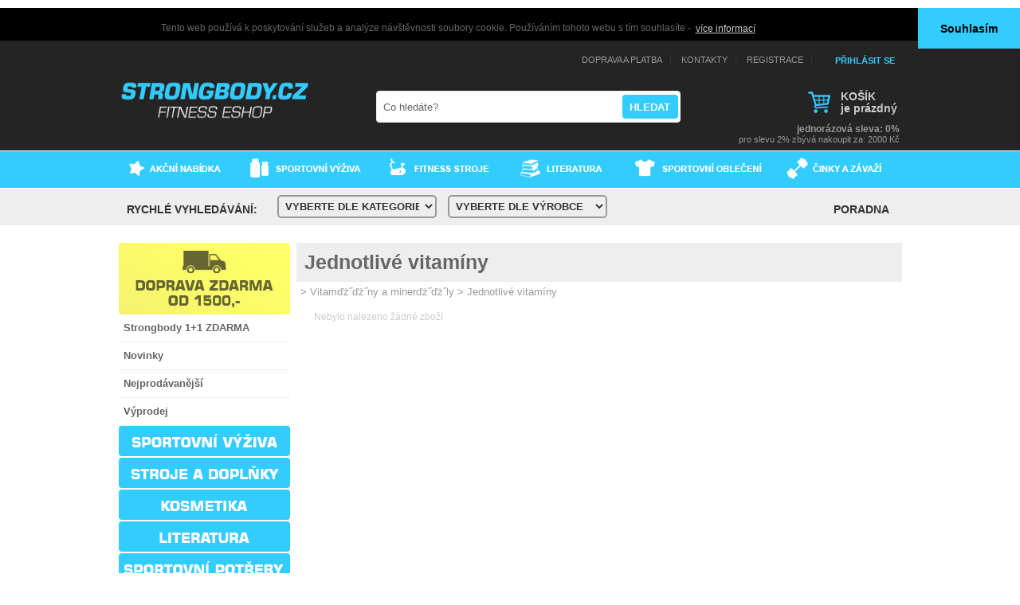

--- FILE ---
content_type: text/html
request_url: https://www.strongbody.cz/vysledek.php?s=Vitaminy-a-mineraly-Jednotlive-vitaminy&id_podkategorie=34&kategorie=Vitam%EF%BF%BD%EF%BF%BDny%20a%20miner%EF%BF%BD%EF%BF%BDly
body_size: 32421
content:



<!DOCTYPE HTML PUBLIC "-//W3C//DTD HTML 4.01 Transitional//EN" "http://www.w3c.org/TR/1999/REC-html401-19991224/loose.dtd">
<html xmlns:fb="https://www.facebook.com/2008/fbml">
<head>
<meta http-equiv="Content-Type" content="text/html; charset=windows-1250" >
<meta name="description" content="Internetový obchod - fitness stroje a sportovní výživa - nabízíme proteiny,sacharidy,nápoje,aminokyseliny,kreatin,spalovače tuků,vitamíny,rotopedy,cyklotrenažery,posilovací lavice,stroje a činky,aerobic a fitness doplňky,sportovní oblečení apod"> 
<meta name="keywords" content="kulturistika,fitness,sportovní výživa,proteiny,sacharidy,nápoje,aminokyseliny,kreatin,anabolika,steroidy,spalovače tuků,vitamíny,hubnutí,zhubnout,rotopedy,trenažery,posilovací lavice,činky"> 
<meta http-equiv="Pragma" content="no-cache">
<meta property="og:image" content="http://www.strongbody.cz/img/sb-fb-nahled.jpg"/>
<link href="favicon.ico" rel="icon" type="obr/favicon.ico" >
<link rel="shortcut icon" href="obr/favicon.ico">
<link rel="stylesheet" type="text/css" href="styly/styl.css">
<link rel="stylesheet" type="text/css" href="styly/layout.css">
<script type="text/javascript" src="js/newsletter_get.js"></script>
<script type="text/javascript" src="js/navrhawards_get.js"></script>
<script type="text/javascript" src="js/skripty.js"></script>

<script type="text/javascript" src="js/jquery.js"></script>                                                                
<link rel="stylesheet" href="thickbox/thickbox.css" type="text/css" />
<!--script type="text/javascript" src="thickbox/jquery-1.1.3.1.pack.js"></script-->
<script type="text/javascript" src="thickbox/thickbox.js"></script>
<title>KULTURISTIKA - SPORTOVNÍ VÝŽIVA - POSILOVACÍ STROJE | Strongbody.cz</title>
<SCRIPT LANGUAGE=JavaScript>function Nastav1() {document.all.texts.style.display='';}function Nastav() {document.all.texts.style.display='none';}</SCRIPT>

<script>
    $( document ).ready(function() {nactime();nactime_kategorie('','34');});
    
    /*$( window ).load(function() {
        console.log( "window loaded" );
    });*/
</script>
    
    
<script type="text/javascript"><!--
document.write(unescape("%3Cscript id='pap_x2s6df8d' src='" + (("https:" == document.location.protocol) ? "https://" : "http://") +
"www.strongbody.cz/affiliate/scripts/trackjs.js' type='text/javascript'%3E%3C/script%3E"));//-->
</script>
<script type="text/javascript"><!--
try {
PostAffTracker.track();
} catch (err) { }
//-->
</script>

<script>
  (function(i,s,o,g,r,a,m){i['GoogleAnalyticsObject']=r;i[r]=i[r]||function(){
  (i[r].q=i[r].q||[]).push(arguments)},i[r].l=1*new Date();a=s.createElement(o),
  m=s.getElementsByTagName(o)[0];a.async=1;a.src=g;m.parentNode.insertBefore(a,m)
  })(window,document,'script','//www.google-analytics.com/analytics.js','ga');

  ga('create', 'UA-2545510-11', 'auto');
  ga('send', 'pageview');

</script>



<!-- google +1 tlacitko skript -->
<script type="text/javascript" src="https://apis.google.com/js/plusone.js">
  {lang: 'cs'}
</script>






<script type="text/javascript" src="/js/statistiky_get.js"></script><script>showstatistiky(window.location.href.split('#')[1],'3.16.138.4','vysledek.php?s=Vitaminy-a-mineraly-Jednotlive-vitaminy&id_podkategorie=34&kategorie=Vitam%EF%BF%BD%EF%BF%BDny%20a%20miner%EF%BF%BD%EF%BF%BDly');</script>
  
<!-- Begin Cookie Consent plugin by Silktide - http://silktide.com/cookieconsent -->
<link rel="stylesheet" type="text/css" href="//cdnjs.cloudflare.com/ajax/libs/cookieconsent2/3.1.0/cookieconsent.min.css" />
<script src="//cdnjs.cloudflare.com/ajax/libs/cookieconsent2/3.1.0/cookieconsent.min.js"></script>
<script>
window.addEventListener("load", function(){
window.cookieconsent.initialise({
  "palette": {
    "popup": {
      "background": "#000"
  
    },
    "button": {
      "background": "#33ccff"
    
    }
  },
  "theme": "edgeless",
  "position": "top",
  "static": true,
  "content": {
      "message": "Tento web používá k poskytování služeb a analýze návštěvnosti soubory cookie. Používáním tohoto webu s tím souhlasíte - ",
      "dismiss": "Souhlasím",
      "link": "více informací"
 
  }
})});
</script><!-- End Cookie Consent plugin -->

<!--script type="text/javascript">
    window.smartlook||(function(d) {
    var o=smartlook=function(){ o.api.push(arguments)},h=d.getElementsByTagName('head')[0];
    var c=d.createElement('script');o.api=new Array();c.async=true;c.type='text/javascript';
    c.charset='utf-8';c.src='//rec.getsmartlook.com/recorder.js';h.appendChild(c);
    })(document);
    smartlook('init', 'd3844faddc16cd5aa02d6a1d2c92d27de327deef');
</script-->  


<!-- Smartsupp Live Chat script -->
<script type="text/javascript">
var _smartsupp = _smartsupp || {};
_smartsupp.key = '69eed0f3441c36e57f2c70434d8bf60e7965a192';
window.smartsupp||(function(d) {
  var s,c,o=smartsupp=function(){ o._.push(arguments)};o._=[];
  s=d.getElementsByTagName('script')[0];c=d.createElement('script');
  c.type='text/javascript';c.charset='utf-8';c.async=true;
  c.src='https://www.smartsuppchat.com/loader.js?';s.parentNode.insertBefore(c,s);
})(document);
</script>



<!-- nové analytics 10/2019 Global site tag (gtag.js) - Google Analytics -->
<script async src="https://www.googletagmanager.com/gtag/js?id=UA-149571160-1"></script>
<script>
  window.dataLayer = window.dataLayer || [];
  function gtag(){dataLayer.push(arguments);}
  gtag('js', new Date());

  gtag('config', 'UA-149571160-1');
</script>



</head>




<body onload="">




        <script type="text/javascript" src="js/over_uzivatele.js"></script>

<!-- <table border=1>
<tr>
-->
<style type="text/css">

/*Example CSS for demo ticker*/

#ajaxticker1{
width: 350px;
height: 18px;
border: 0px ridge black;
padding: 5px;
background-color: black;
}

#ajaxticker1 div{ /*IE6 bug fix when text is bold and fade effect (alpha filter) is enabled. Style inner DIV with same color as outer DIV*/
background-color: black;
}

.someclass{ float:left;
 //class to apply to your scroller(s) if desired
}

</style>


<div style="
background: #242424 no-repeat; 
background-position: 50% 0%;	
text-align: center;
margin-top: -10px;
padding-top: 10px;
color: #333333;">
<center>

<table width=983 height="120px"  style="margin-top: -10px;" cellspacing=0 cellpadding=0 border="0">
<tr>

<td width="320px" align="left" cellspacing="0">
<a href="http://www.strongbody.cz" title="KULTURISTIKA - SPORTOVNÍ VÝŽIVA - POSILOVACÍ STROJE | Strongbody.cz">
<img src="/img/logo.png" border="0" title="KULTURISTIKA - SPORTOVNÍ VÝŽIVA - POSILOVACÍ STROJE | Strongbody.cz" width="320" height="93"></a>
</td>

<td>





<table border=0 width="100%">              
<tr>
<!-- <td align="right"><div style="float:left;font-size: 18px; color:#33ccff; font-family: Roboto, arial, sans-serif;"><b>volejte: 777 003 333</b></div>  </td> -->
<td align="right">
<span class="top-menu" style="font-family: Roboto, arial, sans-serif; border-right: solid 1px #333333; font-size: 11px; padding-right: 10px; padding-left: 10px;"><a href="vyziva-ceny-dopravy">DOPRAVA A PLATBA</a></span>
<span class="top-menu" style="font-family: Roboto, arial, sans-serif; border-right: solid 1px #333333; font-size: 11px; padding-right: 10px; padding-left: 10px;"><a href="index.php?page=kontakt.php">KONTAKTY</a></span>
<span class="top-menu" style="font-family: Roboto, arial, sans-serif; border-right: solid 1px #333333; font-size: 11px; padding-right: 10px; padding-left: 10px;"><a href="register_user.php">REGISTRACE</a></span>

<span style="display: inline-block; ">
<div id="prihlaseni" 
onMouseOver="document.getElementById('prihlasovaci_okno').style.display = 'block';
document.getElementById('prihlasovatko').style.backgroundColor = '#333';
 document.getElementById('prihlasovatko').style.paddingTop = '1px';
 document.getElementById('prihlasovatko').style.paddingBottom = '1px';
 document.getElementById('prihlasovatko').style.paddingRight = '6px';
 document.getElementById('prihlasovatko').style.paddingLeft = '6px';
 "
 onMouseOut="document.getElementById('prihlasovaci_okno').style.display = 'none';
document.getElementById('prihlasovatko').style.backgroundColor = '#242424';
 document.getElementById('prihlasovatko').style.color = '#33ccff';
 document.getElementById('prihlasovatko').style.paddingTop = '1px';
 document.getElementById('prihlasovatko').style.paddingBottom = '1px';
 document.getElementById('prihlasovatko').style.paddingRight = '6px';
 document.getElementById('prihlasovatko').style.paddingLeft = '6px';
 "
  style="position: relative;" >

<input id="prihlasovatko" type="button" value="PŘIHLÁSIT SE" name="B1" class=submit     style="margin-right: 0px; margin-top: 9px; margin-left: 20px; height:25px; #height:26px;  padding-top: 1px; padding-bottom: 1px; padding-left: 6px; padding-right: 6px; font-size:11px; color: #33ccff; position: relative; z-index: 10; font-family: Roboto, arial, sans-serif; ">


<div id="prihlasovaci_okno" style="display: none; position: absolute; background-color: #333; border: 1px solid #333; padding: 20px; right: 0px; min-width: 400px; min-height: 70px; margin-top:-12px;">
<!-------------------------------------prihlasovaci popup------------------------------------->
<form method="POST" action="login.php" onSubmit="overUzivatele(document.getElementById('form_password').value , document.getElementById('form_user_id').value); return false ; "  >
<table width="465px" border=0 cellspacing="0" style="font-family: Roboto, arial, sans-serif; font-size: 11px;" >
<tr height="40px" style="background: #333;">
<td align="right" valign="middle">
<font color="#eee"><b>uživatelské jméno:</b></font> 
</td>
<td align="left" valign="middle" width="120px">
<input type="text" name="form_user_id" id="form_user_id" size="8" style="width: 120px; height:15px; #height:14px; padding: 5px; background: #ffffff; color: #666; font-size:100%; border-radius: 3px; border: 0px solid #151515; margin-left: 5px; margin-right: 15px;" onmouseout="document.getElementById('form_user_id').focus();">
</td>
<td align="right" valign="middle">
<font color="#eee"><b>heslo:</b></font> 
</td>
<td align="left" valign="middle" width="120px">
<input type="password" name="form_password" id="form_password" size="8" style="width: 120px; height:15px; #height:14px; padding: 5px; background: #ffffff; color: #666; font-size:100%; border-radius: 3px; border: 0px solid #151515; margin-left: 5px; margin-right: 5px;">

</td>
<td align="left" valign="middle" width="75px">
 <input type="submit" value="přihlásit" name="B1" class=submit style="margin-right: 0px; margin-top: 9px; height:25px; #height:26px;  padding-top: 2px; padding-bottom: 3px; background: #33ccff; font-family: Roboto, arial, sans-serif; font-size:100%; color: #0b4558; border-radius: 3px; border: 0px solid #151515;cursor: pointer; cursor: hand;">
<input type=hidden name="url1" value="/vysledek.php?s=Vitaminy-a-mineraly-Jednotlive-vitaminy&id_podkategorie=34&kategorie=Vitam%EF%BF%BD%EF%BF%BDny%20a%20miner%EF%BF%BD%EF%BF%BDly"><input type=hidden name="url0" value="s=Vitaminy-a-mineraly-Jednotlive-vitaminy&id_podkategorie=34&kategorie=Vitam%EF%BF%BD%EF%BF%BDny%20a%20miner%EF%BF%BD%EF%BF%BDly">

</td>
</tr>
<tr><td colspan=5>
<div id="napovedaHeslo"></div>
</td></tr>
</table>
<table style="font-family: Roboto, arial, sans-serif; font-size: 11px;"  >
<tr align="right">
<td></td><td  align="left" width="20px"></td><td  align="left" width="130px"></td>
<td  align="center" width="120px">
<b><a href="index.php?page=zapomenute_heslo.php"><font color="#999">zapomenuté heslo?</font> </a> </b>
</td>
<td align="right" width="30px">
<input type=checkbox checked value="ano" name="perm"><input type=hidden value="ano" name="sendbz">
</td>
<td align="left">
<font color="#999"><b>trvalé přihlášení</b></font> </spam>
</td>


</tr>

</table>

</form>
<!----------------------------konec prihlasovaciho popupu------------------------------------>

</div>
</div>
</span>



</td>

</tr>
</table>

<table border=0>
<tr>
<td valign=top> 


<script language="javascript">
    function disp(st) {
      self.act = st;
      var ul = document.getElementById("searchResults");
      if (st)
      {
        clearTimeout(self.timer);
        ul.style.display = "list-item";
      }
      else
      {
        var f = function(){ul.style.display = "none";}
        self.timer = setTimeout(f, 500);
      }
    }
    
function createRequestObject() { 
       var req; 
    
       if(window.XMLHttpRequest){ 
          // Firefox, Safari, Opera... 
          req = new XMLHttpRequest(); 
       } else if(window.ActiveXObject) { 
          // Internet Explorer 5+ 
          req = new ActiveXObject("Microsoft.XMLHTTP"); 
       } else { 
          // There is an error creating the object, 
          // just as an old browser is being used. 
          alert('Problem creating the XMLHttpRequest object'); 
       } 
       return req; 
    } 
    // Make the XMLHttpRequest object 
    var http = createRequestObject(); 
    
    function sendRequest(title) { 
    
       // Open PHP script for requests 
       http.open('get', 'ss5.php?search='+title); 
       http.onreadystatechange = handleResponse; 
       http.send(null); 
    } 
function handleResponse() { 
    
       if(http.readyState == 4 && http.status == 200){ 
    
          // Text returned FROM the PHP script 
          var response = http.responseText; 
    
          if(response) { 
             // UPDATE ajaxTest content 
             document.getElementById("searchResults").innerHTML = response; 
          } 
       } 
    } 
</script>

<div style="margin-top:10px;">
  <form method="GET" name="formparttop" action="index.php" style="width: 380px; margin-bottom: 17px; margin-right: 60px; font-family: Roboto, arial, sans-serif; font-style: italic; font-size: 13px; color: #666666; border: solid 1px #eeeeee; background: #ffffff; border-radius: 4px;">
  <input type=hidden name=page value="hledej_result.php">
       <input id="title"  autocomplete="off" onkeyup="sendRequest(this.value);" value="Co hledáte?" onblur="disp(0);if (this.value == '') {this.value = 'Co hledáte?';}"  onfocus="disp(1);if (this.value == 'Co hledáte?') {this.value = '';}" type="text" name="title" style=" font-family: Roboto, arial, sans-serif; padding-left: 8px; font-size:13px  #font-size:80%; color: #666; width: 288px; height: 30px; border: none;">
       <input type="submit" style="font-family: Roboto, arial, sans-serif; color: #ffffff; width: 70px; height: 30px; background-color: #33ccff; border-radius: 4px; margin-top: 4px;margin-bottom: 4px; margin-left: 6px; margin-right: 0px; cursor: pointer; cursor: hand;" value="HLEDAT" class="submit" name="B1"> 
       <br><ul style="width: 350px; font-size: 10px; color:white;border:1px solid #666666;background-color:black;z-index:1;position:absolute; padding: 10px;display:none;list-style-type: none; text-align: left;" id="searchResults"></ul>
       


       </form>
</div>



</td>



<td align="right" valign="middle" width="240px" >

<a href="display.php">

<table border=0>
<tr>
<td>
<div style="border: 0px solid #666666; min-height: 45px;">
<div style="float: left;">
<img src="img/kosik-nahore.png" border="0">
</div>
</td>
<td valign=middle>
<div style="margin-top: 0px;">
<font color="#ccc" style="line-height: 14px;font-family: Roboto, arial, sans-serif;font-size: 14px;"><b>KOŠÍK</b></font><br>
<font color="#ccc" style="font-family: Roboto, arial, sans-serif;font-size: 14px;"><b> je prázdný</b></font><br>
</div>
</div>
</a>
</td>
</tr>
</table>



<div style="margin-bottom: 5px;">
<font color="#999999" style="font-family: Roboto, arial, sans-serif;font-size: 12px;"><b>jednorázová sleva: 0%</b></font><br> 
  <font color="#999999" style="font-family: Roboto, arial, sans-serif;font-size: 11px;">pro slevu 2% zbývá nakoupit za: 
  2000 Kč</font><br>
</div>

</td>

</tr>
</table>





</td>
</tr>
</tr>
</table>
</center>

</div>


 <div style="background: #33ccff no-repeat; 
background-position: 50% 0%;
height: 46px;
text-align: center;
border-top: 1px solid #fff;
color: #333333;">
<center>
<table border="0" cellpadding="0" cellspacing="0" width="983">
  <tr>
   <td><img src="img/horni-lista/spacer.gif" width="149" height="1" border="0" alt="" /></td>
   <td><img src="img/horni-lista/spacer.gif" width="175" height="1" border="0" alt="" /></td>
   <td><img src="img/horni-lista/spacer.gif" width="161" height="1" border="0" alt="" /></td>
   <td><img src="img/horni-lista/spacer.gif" width="149" height="1" border="0" alt="" /></td>
   <td><img src="img/horni-lista/spacer.gif" width="191" height="1" border="0" alt="" /></td>
   <td><img src="img/horni-lista/spacer.gif" width="158" height="1" border="0" alt="" /></td>
   <td><img src="img/horni-lista/spacer.gif" width="1" height="1" border="0" alt="" /></td>
  </tr>

  <tr>
   <td><a href="vysledek.php?kategorie=Akční balíčky" onmouseout="MM_swapImgRestore()" onmouseover="MM_swapImage('Image15','','img/horni-lista/horni-lista-over_r1_c1.gif',1)"><img src="img/horni-lista/horni-lista_r1_c1.gif" alt="Akční nabídka" name="Image15" width="149" height="40" border="0" id="Image15" /></a></td>
   <td><a href="vyziva-sportovni" onmouseout="MM_swapImgRestore()" onmouseover="MM_swapImage('Image16','','img/horni-lista/horni-lista-over_r1_c2.gif',1)"><img src="img/horni-lista/horni-lista_r1_c2.gif" alt="Sportovní výživa" name="Image16" width="175" height="40" border="0" id="Image16" /></a></td>
   <td><a href="vyziva-fitness-stroje" onmouseout="MM_swapImgRestore()" onmouseover="MM_swapImage('Image17','','img/horni-lista/horni-lista-over_r1_c3.gif',1)"><img src="img/horni-lista/horni-lista_r1_c3.gif" alt="Fitness stroje" name="Image17" width="161" height="40" border="0" id="Image17" /></a></td>
   <td><a href="vyziva-sport-literatura-knihy" onmouseout="MM_swapImgRestore()" onmouseover="MM_swapImage('Image18','','img/horni-lista/horni-lista-over_r1_c4.gif',1)"><img src="img/horni-lista/horni-lista_r1_c4.gif" alt="Sportovní literatura" name="Image18" width="149" height="40" border="0" id="Image18" /></a></td>
   <td><a href="vyziva-sportovni-obleceni" onmouseout="MM_swapImgRestore()" onmouseover="MM_swapImage('Image19','','img/horni-lista/horni-lista-over_r1_c5.gif',1)"><img src="img/horni-lista/horni-lista_r1_c5.gif" alt="Sportovní oblečení" name="Image19" width="191" height="40" border="0" id="Image19" /></a></td>
   <td><a href="cinky-zavazi-hridele" onmouseout="MM_swapImgRestore()" onmouseover="MM_swapImage('Image20','','img/horni-lista/horni-lista-over_r1_c6.gif',1)"><img src="img/horni-lista/horni-lista_r1_c6.gif" alt="Činky a závaží" name="Image20" width="158" height="40" border="0" id="Image20" /></a></td>
   <td><img src="img/horni-lista/spacer.gif" width="1" height="40" border="0" alt="" /></td>
  </tr>
</table>
</center>
</div>

 <div style="background: #eee no-repeat; 
background-position: 50% 0%;
height: 46px;
margin-bottom: 22px;	
text-align: center;
border-top: 1px solid #fff;
color: #333333;">
<center>
<table width="973px" border="0" style="margin-top: 10px;">

<tr style="float: left;">
<td  width="185px" valign="">
<!--img src="img/rychle_hledani.gif" alt="KULTURISTIKA - SPORTOVNÍ VÝŽIVA - POSILOVACÍ STROJE | Strongbody.cz"-->
<span style="text-transform: uppercase; font-family: Roboto, arial, sans-serif; color: #333; font-size: 14px; font-weight: 800; ">rychlé vyhledávání: </span>
</td>


<td width="170px" valign="top" align="right">


<form method="get" action="vysledek.php">
       <select NAME="kategorie" onChange="location=this.value;"  class="selection" style="margin-top: -7px; padding: 4px; width: 200px;  color: #333333; font-family: Roboto, Arial, sans-serif; font-size: 13px; border: 2px solid #999; background-color: #eee;
 -webkit-border-radius: 5px;
   -moz-border-radius: 5px;
   border-radius: 5px;">
       <option selected class=option value=""> VYBERTE DLE KATEGORIE </option>
       
  <optgroup style="font-family: Roboto, Arial, sans-serif;  font-style: normal;" label="Sportovní výživa"> 
      <OPTION class=option value="akcni-balicky">Akční balíčky</option> 
      <OPTION class=option value="sacharidy">Sacharidy</option> 
      <OPTION class=option value="proteiny">Proteiny</option> 
      <OPTION class=option value="aminokyseliny">Aminokyseliny</option> 
      <OPTION class=option value="kreatin-creatin">Kreatin-creatin</option> 
      <OPTION class=option value="karnitin-carnitin-spalovace-tuku">Spalovače tuků</option> 
      <OPTION class=option value="klouby-kloubni-vyziva">Kloubní výživa</option> 
      <OPTION class=option value="anabolicke-anabolika">Anabolické doplňky</option> 
      <OPTION class=option value="proteinove-tycinky">Proteinové tyčinky</option> 
      <OPTION class=option value="iontove-napoje">Iontové a dietní nápoje</option> 
      <OPTION class=option value="vitamin-vitaminy-mineraly">Vitamíny a minerály</option> 
      <OPTION class=option value="opasky-rukavice-haky">Opasky, rukavice, háky</option> 
      <OPTION class=option value="stimulanty-energizery">Stimulanty a energizéry</option> 
      <OPTION class=option value="darkove-kupony">Dárkové kupóny</option>
  <optgroup label="Fitness stroje"> 
      <OPTION class=option value="aerobic-fitness-doplnky">Aerobic, fitness doplňky</option> 
      <OPTION class=option value="rotopedy">Rotopedy</option> 
      <OPTION class=option value="cyklotrenazery">Cyklotrenažery</option> 
      <OPTION class=option value="elipticaly-cross-trenazery">Ellipticaly, cross trenažery</option> 
      <OPTION class=option value="steppery">Steppery</option> 
      <OPTION class=option value="bezecke-trenazery">Běžecké trenažery</option> 
      <OPTION class=option value="veslarske-trenazery">Veslařské trenažery</option> 
      <OPTION class=option value="posilovaci-lavice">Posilovací lavice</option> 
      <OPTION class=option value="posilovaci-veze">Posilovací věže</option> 
      <OPTION class=option value="posilovaci-stroje">Posilovací stroje</option> 
      <OPTION class=option value="cinky-zavazi-hridele">Činky, závaží, hřídele</option> 
      <OPTION class=option value="profi-fitness">Profi Fitness</option> 
      <OPTION class=option value="trampoliny">Trampolíny</option> 
      <OPTION class=option value="box-a-prislusenstvi">Box a příslušenství</option>
  <optgroup label="Kosmetika"> 
      <OPTION class=option value="soutezni-barvy">Soutěžní barvy</option>
  <optgroup label="Literatura"> 
      <OPTION class=option value="knihy-aerobik">Aerobik</option> 
      <OPTION class=option value="knihy-fitness">Fitness</option> 
      <OPTION class=option value="knihy-výziva">Výživa</option> 
      <OPTION class=option value="knihy-ostatni">Ostatní</option> 
      <OPTION class=option value="knihy-wellness">Wellness</option> 
      <OPTION class=option value="knihy-pro-maminky">Pro maminky</option> 
      <OPTION class=option value="knihy-anatomie">Anatomie</option> 
      <OPTION class=option value="knihy-hubnuti">Hubnutí</option>
  <optgroup label="Oblečení"> 
      <OPTION class=option value="mikiny">Mikiny</option> 
      <OPTION class=option value="trika">Trika</option> 
      <OPTION class=option value="tilka">Tílka</option> 
      <OPTION class=option value="teplaky-a-leginy">Tepláky a legíny</option> 
      <OPTION class=option value="kratasy">Kraťasy</option> 
      <OPTION class=option value="sportovni-tasky">Sportovní tašky</option> 
      <OPTION class=option value="cepice">Čepice</option>
  <optgroup label="Sportovní potřeby"> 
      <OPTION class=option value="testery-a-computery">Testery a computery</option> 
      <OPTION class=option value="stahovadla-a-ortezy">Stahovadla a ortézy</option> 
      <OPTION class=option value="vodni-sporty">Vodní sporty</option> 
      <OPTION class=option value="jizdni-kola-a-kolobezky">Jízdní kola a koloběžky</option> 
      <OPTION class=option value="chranice-a-helmy">Chrániče a helmy</option> 
      <OPTION class=option value="stolni-tenis">Stolní tenis</option> 
      <OPTION class=option value="skateboardy">Skateboardy</option> 
      <OPTION class=option value="outdoor-turistika">Outdoor, turistika</option> 
      <OPTION class=option value="hraci-stoly">Hrací stoly</option> 
      <OPTION class=option value="badminton">Badminton</option> 
      <OPTION class=option value="tenis">Tenis</option> 
      <OPTION class=option value="squash">Squash</option> 
      <OPTION class=option value="ricochet">Ricochet</option> 
      <OPTION class=option value="ostatni-letni-sporty">Ostatní letní sporty</option>
</select></form>
</td>
<td width="170px" valign="top">
<form method="get" action="vysledek.php">
       <select NAME="vyrobce" onChange="this.form.submit()" class="selection" class="selection" style="margin-left: 10px; margin-top: -7px; padding: 4px; width: 200px;  color: #333333; font-family: Roboto, Arial, sans-serif; font-size: 13px; border: 2px solid #999; background-color: #eee;
 -webkit-border-radius: 5px;
   -moz-border-radius: 5px;
   border-radius: 5px;">
       <option selected class=option value=""> VYBERTE DLE VÝROBCE </option>
  

  
       
<OPTION class=option value="Akční balíčky">Akční balíčky
<OPTION class=option value="Animal">Animal
<OPTION class=option value="Arsenal">Arsenal
<OPTION class=option value="Atlantis">Atlantis
<OPTION class=option value="ATP">ATP
<OPTION class=option value="Best Body Nutrition">Best Body Nutrition
<OPTION class=option value="BioTech USA">BioTech USA
<OPTION class=option value="BOSU Original">BOSU Original
<OPTION class=option value="Carne Labs">Carne Labs
<OPTION class=option value="CNP">CNP
<OPTION class=option value="Eleiko">Eleiko
<OPTION class=option value="Enervit">Enervit
<OPTION class=option value="Eurosport">Eurosport
<OPTION class=option value="Firstdegree">Firstdegree
<OPTION class=option value="Fitness Authority">Fitness Authority
<OPTION class=option value="Grenade">Grenade
<OPTION class=option value="HMS">HMS
<OPTION class=option value="Impulse">Impulse
<OPTION class=option value="Indiana">Indiana
<OPTION class=option value="Isostar">Isostar
<OPTION class=option value="Jantana">Jantana
<OPTION class=option value="Jordan">Jordan
<OPTION class=option value="LiveUp Sports">LiveUp Sports
<OPTION class=option value="MARBO">MARBO
<OPTION class=option value="Master">Master
<OPTION class=option value="Mega Pro">Mega Pro
<OPTION class=option value="Merco">Merco
<OPTION class=option value="MyoTec">MyoTec
<OPTION class=option value="Nakladatelství Grada">Nakladatelství Grada
<OPTION class=option value="NO LIMIT">NO LIMIT
<OPTION class=option value="NO LIMIT Fitness">NO LIMIT Fitness
<OPTION class=option value="Nutrend">Nutrend
<OPTION class=option value="Ostatní">Ostatní
<OPTION class=option value="Panatta Pininfarina">Panatta Pininfarina
<OPTION class=option value="PROM-IN (Promil)">PROM-IN (Promil)
<OPTION class=option value="ProTan">ProTan
<OPTION class=option value="Purasana">Purasana
<OPTION class=option value="Reebok">Reebok
<OPTION class=option value="Reflex Nutrition">Reflex Nutrition
<OPTION class=option value="Scitec">Scitec
<OPTION class=option value="SEDCO">SEDCO
<OPTION class=option value="Strongbody">Strongbody
<OPTION class=option value="Survival">Survival
<OPTION class=option value="Trophic">Trophic
<OPTION class=option value="TuffStuff">TuffStuff
<OPTION class=option value="Vegan Fitness">Vegan Fitness
<OPTION class=option value="VemoHerb">VemoHerb
<OPTION class=option value="Viridian">Viridian
<OPTION class=option value="Wellness Food">Wellness Food
<OPTION class=option value="Westcan">Westcan
<OPTION class=option value="White Force">White Force
<OPTION class=option value="XXLABS">XXLABS
<OPTION class=option value="XXTREME">XXTREME
<!--aktualizace 16/01/2026 16:00:15-->       
      
      
      
</option>
       </select></form>
</td>

<!--td  width="182px" valign="left" valign="top">



<a href="index.php?page=hledej_podrobne.php" title="KULTURISTIKA - SPORTOVNÍ VÝŽIVA - POSILOVACÍ STROJE | Strongbody.cz">
<img src="img/podrob_hledani.gif" border="0" alt="KULTURISTIKA - SPORTOVNÍ VÝŽIVA - POSILOVACÍ STROJE | Strongbody.cz" /></a>
</td-->
<td  width="350px" valign=""><a href="index.php?page=kulturistika-poradna" title="sportovní výživa - kulturistika - poradna">
<span style="text-transform: uppercase; font-family: Roboto, arial, sans-serif; color: #333; font-size: 14px; font-weight: 800;float: right; ">poradna  </span>
</a></td>

</tr>
</table>

</div>




<div id="main1"><div id="main2">

	<div id="left"><div class="column-in">

	
<style>
.menu_podkat {color: #333;}
.menu_podkat:hover{text-decoration: underline;}
</style>
<script>
function zobraz_kategorie_menu_doporuc(kategorie)
{
xmlhttp=GetXmlHttpObject(str);
if (xmlhttp==null)
  {
  alert ("Browser does not support HTTP Request");
  return;
  }
var str="";
var url="soubory/skripty_kategorie_menu_doporuc.php";
url=url+"?kategorie="+kategorie;
url=url+"&sid="+Math.random();
xmlhttp.onreadystatechange=function(){if (xmlhttp.readyState==4){document.getElementById("kategorie_menu_doporuc"+kategorie).innerHTML=xmlhttp.responseText;}}
xmlhttp.open("GET",url,true);
xmlhttp.send(null);
}
</script>
<a href="vyziva-ceny-dopravy">
<img src="img/postovne-zdarma-2019.jpg" style="border-radius: 4px;">
</a>





<!--div class="polozky_menu">
<a href="/automat/automat_1.php" target=_blank title="Maly radce"><b>Malý rádce</b></a>
</div-->

<div class="polozky_menu">
<a href="/vysledek.php?kategorie=strongbody-1-1-zdarma" title="Strongbody 1+1 ZDARMA<"><b>Strongbody 1+1 ZDARMA</b></a>
</div>



<div class="polozky_menu">
<a href="/vysledek.php?kategorie=NOVINKY" title="Novinky"><b>Novinky</b></a>
</div>

<div class="polozky_menu">
<a href="/vysledek.php?kategorie=Nejprod%E1van%ECj%9A%ED%20zbo%9E%ED" title="Nejprodávanější"><b>Nejprodávanější</b></a>
</div>

<div class="polozky_menu">
<a href="/vysledek.php?kategorie=v%FDprodej" title="Výprodej"><b>Výprodej</b></a>
</div>

<script>
function zobrazSkryj(id){
x=["11","17","18","19","23","26","30"];for(i=0;i<x.length;i++){
  if(id!=x[i])
    if(document.getElementById(x[i]).style.display=='block') document.getElementById(x[i]).style.display='none';
}
if(document.getElementById(id).style.display=='none')document.getElementById(id).style.display='block';else document.getElementById(id).style.display='none';
}

function zobrazSkryjPod(id){
	if(document.getElementById(id).style.display=='none')document.getElementById(id).style.display='block';else document.getElementById(id).style.display='none';
}
</script>
<div>
</div><div style="pointer:hand;cursor:pointer" onclick="zobrazSkryj('11')"><!--a href="vyziva-sportovni"--><img src="img/nadpisy/11.gif" border=0 style="border-radius: 4px;margin-bottom: 2px;"><!--/a--></div><div id=11 style="display:none;">

<div class="polozky_menu"
  onMouseOver="var element = document.getElementById('polozka22');element.style.backgroundColor = '#eee';  document.getElementById('kategorie_doporuceny_menu_22').style.display = 'inherit'; "
  onMouseOut="var element = document.getElementById('polozka22');element.style.backgroundColor = '#fff';  document.getElementById('kategorie_doporuceny_menu_22').style.display = 'none'; "
  style="position: relative;"
  >

<!--



              <a 
              onClick="ga('send', 'event', 'doporuceny-produkt-leve-menu', 'proklik', 'CEEM 240 cps + 211 BCAA Malate 90 cps zdarma-14291')"
              href="/1-CEEM-240-cps-211-BCAA-Malate-90-cps-zdarma-14291">              <div id="kategorie_doporuceny_menu_22" style=" position: absolute;float:right; left: 190px; z-index:100; display: none;">
              
              <div style="background:#eee;width:300px;height:150px;padding:7px;margin-bottom:7px;color:black">
              <img src="/obr/img/01/14291.jpg" border=0 align=left hspace=10><span style="font-size: 13px; font-weight: bold; color:black;">Doporučený produkt</span><br>
              <span style="font-size: 12px; font-weight: bold; color:black;">CEEM 240 cps + 211 BCAA Malate 90 cps zdarma</span><br><span style="line-height:1em !important ;font-size: 12px !important; color:black !important;">Jedinečná kombinace dvou špičkových produktů!
Dva extrémně oblíbené produkty vrcholovými sportovci i širokou veřejností od značky XXLABS nyní v super akci.

Vhodné zejména pro: Box a bojové sporty, hokej, fotbal, silový trojboj, kulturistika, cyklistika, tenis, atletika a další. <b>....více informací</b></span>
             </div></div></a>

-->

<div style="position:absolute;float:left;pointer:hand;cursor:pointer;top: 9px;" onclick="zobrazSkryjPod('ab22')">+</div><a href="vysledek.php?kategorie=Akční balíčky"  title="Sportovní výživa" style="font-color:#33ccff;" id="polozka22">
&nbsp;&nbsp;<b><font color=#33ccff>Akční balíčky</font></b></a></div>
<div id="ab22" align=left style="display:none"><div align=left style="padding-left:10px;padding-bottom:2px;color:#666; margin-top: 10px; margin-bottom: 15px; line-height:10px;"><a href="dvojbaleni" class=menu_podkat style="color:#666;" >- Dvojbalení</a><br></div><div align=left style="padding-left:10px;padding-bottom:2px;color:#666; margin-top: 10px; margin-bottom: 15px; line-height:10px;"><a href="vysledek.php?s=Akcni-balicky-Ostatni&id_podkategorie=62&kategorie=Akční balíčky" class=menu_podkat style="color:#666;" >- Ostatní</a><br></div><div align=left style="padding-left:10px;padding-bottom:2px;color:#666; margin-top: 10px; margin-bottom: 15px; line-height:10px;"><a href="pro-zacatecniky" class=menu_podkat style="color:#666;" >- Pro začátečníky</a><br></div><div align=left style="padding-left:10px;padding-bottom:2px;color:#666; margin-top: 10px; margin-bottom: 15px; line-height:10px;"><a href="vysledek.php?s=Akcni-balicky-Vanocni&id_podkategorie=64&kategorie=Akční balíčky" class=menu_podkat style="color:#666;" >- Vánoční</a><br></div></div>


<div class="polozky_menu"
  onMouseOver="var element = document.getElementById('polozka3');element.style.backgroundColor = '#eee';  document.getElementById('kategorie_doporuceny_menu_3').style.display = 'inherit'; "
  onMouseOut="var element = document.getElementById('polozka3');element.style.backgroundColor = '#fff';  document.getElementById('kategorie_doporuceny_menu_3').style.display = 'none'; "
  style="position: relative;"
  >

<!--



              <a 
              onClick="ga('send', 'event', 'doporuceny-produkt-leve-menu', 'proklik', 'Power Gainer 1+1 ZDARMA-11748')"
              href="/1-Power-Gainer-1-1-ZDARMA-11748">              <div id="kategorie_doporuceny_menu_3" style=" position: absolute;float:right; left: 190px; z-index:100; display: none;">
              
              <div style="background:#eee;width:300px;height:150px;padding:7px;margin-bottom:7px;color:black">
              <img src="/obr/img/01/11748.jpg" border=0 align=left hspace=10><span style="font-size: 13px; font-weight: bold; color:black;">Doporučený produkt</span><br>
              <span style="font-size: 12px; font-weight: bold; color:black;">Power Gainer 1+1 ZDARMA</span> - <span style="background-color: #96ff00; color: black; font-size: 12px; padding: 3px; "><b>skladem</b></span><br><span style="line-height:1em !important ;font-size: 12px !important; color:black !important;">Obsahuje jedinečnou směs tří sacharidových zdrojů a navíc 15% vysoce kvalitních bílkovin. Získejte špičkové palivo pro vaše svaly za super cenu! <b>....více informací</b></span>
             </div></div></a>

-->

<div style="position:absolute;float:left;pointer:hand;cursor:pointer;top: 9px;" onclick="zobrazSkryjPod('ab3')">+</div><a href="sacharidy"  title="Sportovní výživa" style="font-color:#33ccff;" id="polozka3">
&nbsp;&nbsp;Sacharidy</a></div>
<div id="ab3" align=left style="display:none"><div align=left style="padding-left:10px;padding-bottom:2px;color:#666; margin-top: 10px; margin-bottom: 15px; line-height:10px;"><a href="sacharidy-15-19" class=menu_podkat style="color:#666;" >- 15 - 19% bílkovin</a><br></div><div align=left style="padding-left:10px;padding-bottom:2px;color:#666; margin-top: 10px; margin-bottom: 15px; line-height:10px;"><a href="sacharidy-pod-15" class=menu_podkat style="color:#666;" >- méně než 15% bílkovin</a><br></div><div align=left style="padding-left:10px;padding-bottom:2px;color:#666; margin-top: 10px; margin-bottom: 15px; line-height:10px;"><a href="sacharidy-20" class=menu_podkat style="color:#666;" >- sacharidy nad 20%</a><br></div><div align=left style="padding-left:10px;padding-bottom:2px;color:#666; margin-top: 10px; margin-bottom: 15px; line-height:10px;"><a href="vysledek.php?s=Sacharidy-Specialni&id_podkategorie=67&kategorie=Sacharidy" class=menu_podkat style="color:#666;" >- Speciální</a><br></div></div>


<div class="polozky_menu"
  onMouseOver="var element = document.getElementById('polozka2');element.style.backgroundColor = '#eee';  document.getElementById('kategorie_doporuceny_menu_2').style.display = 'inherit'; "
  onMouseOut="var element = document.getElementById('polozka2');element.style.backgroundColor = '#fff';  document.getElementById('kategorie_doporuceny_menu_2').style.display = 'none'; "
  style="position: relative;"
  >

<!--



              <a 
              onClick="ga('send', 'event', 'doporuceny-produkt-leve-menu', 'proklik', '100% Whey Protein 1+1 ZDARMA-15161')"
              href="/1-100-Whey-Protein-1-1-ZDARMA-15161">              <div id="kategorie_doporuceny_menu_2" style=" position: absolute;float:right; left: 190px; z-index:100; display: none;">
              
              <div style="background:#eee;width:300px;height:150px;padding:7px;margin-bottom:7px;color:black">
              <img src="/obr/img/01/15161.jpg" border=0 align=left hspace=10><span style="font-size: 13px; font-weight: bold; color:black;">Doporučený produkt</span><br>
              <span style="font-size: 12px; font-weight: bold; color:black;">100% Whey Protein 1+1 ZDARMA</span> - <span style="background-color: #96ff00; color: black; font-size: 12px; padding: 3px; "><b>skladem</b></span><br><span style="line-height:1em !important ;font-size: 12px !important; color:black !important;">Extra kvalitní čistě syrovátkový protein za jedinečnou cenu!Dobré rozpustnosti jsme tentokrát dosáli i bez instantizace. Tento produkt tedy neobsahuje sojový lecitin, jenž se používá pro instantizaci a jenž je alergenem pro některé osoby. Nově máte balenu každou dávku zvlášť - otevřete sáček, promíc <b>....více informací</b></span>
             </div></div></a>

-->

<div style="position:absolute;float:left;pointer:hand;cursor:pointer;top: 9px;" onclick="zobrazSkryjPod('ab2')">+</div><a href="proteiny"  title="Sportovní výživa" style="font-color:#33ccff;" id="polozka2">
&nbsp;&nbsp;Proteiny</a></div>
<div id="ab2" align=left style="display:none"><div align=left style="padding-left:10px;padding-bottom:2px;color:#666; margin-top: 10px; margin-bottom: 15px; line-height:10px;"><a href="proteiny-nad-86" class=menu_podkat style="color:#666;" >- Proteiny nad 86%</a><br></div><div align=left style="padding-left:10px;padding-bottom:2px;color:#666; margin-top: 10px; margin-bottom: 15px; line-height:10px;"><a href="proteiny-79" class=menu_podkat style="color:#666;" >- Proteiny 70 - 79%</a><br></div><div align=left style="padding-left:10px;padding-bottom:2px;color:#666; margin-top: 10px; margin-bottom: 15px; line-height:10px;"><a href="proteiny-80-85" class=menu_podkat style="color:#666;" >- Proteiny 80 - 85%</a><br></div><div align=left style="padding-left:10px;padding-bottom:2px;color:#666; margin-top: 10px; margin-bottom: 15px; line-height:10px;"><a href="proteiny-69" class=menu_podkat style="color:#666;" >- Proteiny 50 - 69%</a><br></div><div align=left style="padding-left:10px;padding-bottom:2px;color:#666; margin-top: 10px; margin-bottom: 15px; line-height:10px;"><a href="vysledek.php?s=Proteiny-hotove-napoje&id_podkategorie=82&kategorie=Proteiny" class=menu_podkat style="color:#666;" >- hotové nápoje</a><br></div></div>


<div class="polozky_menu"
  onMouseOver="var element = document.getElementById('polozka1');element.style.backgroundColor = '#eee';  document.getElementById('kategorie_doporuceny_menu_1').style.display = 'inherit'; "
  onMouseOut="var element = document.getElementById('polozka1');element.style.backgroundColor = '#fff';  document.getElementById('kategorie_doporuceny_menu_1').style.display = 'none'; "
  style="position: relative;"
  >

<!--



              <a 
              onClick="ga('send', 'event', 'doporuceny-produkt-leve-menu', 'proklik', 'BCAA 1+1 ZDARMA-11508')"
              href="/1-BCAA-1-1-ZDARMA-11508">              <div id="kategorie_doporuceny_menu_1" style=" position: absolute;float:right; left: 190px; z-index:100; display: none;">
              
              <div style="background:#eee;width:300px;height:150px;padding:7px;margin-bottom:7px;color:black">
              <img src="/obr/img/01/11508.jpg" border=0 align=left hspace=10><span style="font-size: 13px; font-weight: bold; color:black;">Doporučený produkt</span><br>
              <span style="font-size: 12px; font-weight: bold; color:black;">BCAA 1+1 ZDARMA</span><br><span style="line-height:1em !important ;font-size: 12px !important; color:black !important;">Maximální ochrana svalové hmoty před katabolickým rozpadem a výrazné urychlení regenerace svalové tkáně po intenzivním svalovém vypětí. Exkluzivní akce 1+1 zdarma pouze pro Vás! <b>....více informací</b></span>
             </div></div></a>

-->

<div style="position:absolute;float:left;pointer:hand;cursor:pointer;top: 9px;" onclick="zobrazSkryjPod('ab1')">+</div><a href="aminokyseliny"  title="Sportovní výživa" style="font-color:#33ccff;" id="polozka1">
&nbsp;&nbsp;Aminokyseliny</a></div>
<div id="ab1" align=left style="display:none"><div align=left style="padding-left:10px;padding-bottom:2px;color:#666; margin-top: 10px; margin-bottom: 15px; line-height:10px;"><a href="komplexni-aminokyseliny" class=menu_podkat style="color:#666;" >- komplexní  aminokyseliny</a><br></div><div align=left style="padding-left:10px;padding-bottom:2px;color:#666; margin-top: 10px; margin-bottom: 15px; line-height:10px;"><a href="bcaa" class=menu_podkat style="color:#666;" >- BCAA</a><br></div><div align=left style="padding-left:10px;padding-bottom:2px;color:#666; margin-top: 10px; margin-bottom: 15px; line-height:10px;"><a href="jednotlive-aminokyseliny" class=menu_podkat style="color:#666;" >- jednotlivé</a><br></div><div align=left style="padding-left:10px;padding-bottom:2px;color:#666; margin-top: 10px; margin-bottom: 15px; line-height:10px;"><a href="vysledek.php?s=Aminokyseliny-specialni&id_podkategorie=27&kategorie=Aminokyseliny" class=menu_podkat style="color:#666;" >- speciální</a><br></div><div align=left style="padding-left:10px;padding-bottom:2px;color:#666; margin-top: 10px; margin-bottom: 15px; line-height:10px;"><a href="glutamin" class=menu_podkat style="color:#666;" >- Glutamin</a><br></div></div>


<div class="polozky_menu"
  onMouseOver="var element = document.getElementById('polozka7');element.style.backgroundColor = '#eee';  document.getElementById('kategorie_doporuceny_menu_7').style.display = 'inherit'; "
  onMouseOut="var element = document.getElementById('polozka7');element.style.backgroundColor = '#fff';  document.getElementById('kategorie_doporuceny_menu_7').style.display = 'none'; "
  style="position: relative;"
  >

<!--



              <a 
              onClick="ga('send', 'event', 'doporuceny-produkt-leve-menu', 'proklik', 'Creatine Ethyl Ester Malate - 240cps-11157')"
              href="/1-Creatine-Ethyl-Ester-Malate-240cps-11157">              <div id="kategorie_doporuceny_menu_7" style=" position: absolute;float:right; left: 190px; z-index:100; display: none;">
              
              <div style="background:#eee;width:300px;height:150px;padding:7px;margin-bottom:7px;color:black">
              <img src="/obr/img/01/11157.jpg" border=0 align=left hspace=10><span style="font-size: 13px; font-weight: bold; color:black;">Doporučený produkt</span><br>
              <span style="font-size: 12px; font-weight: bold; color:black;">Creatine Ethyl Ester Malate - 240cps</span> - <span style="background-color: #96ff00; color: black; font-size: 12px; padding: 3px; "><b>skladem</b></span><br><span style="line-height:1em !important ;font-size: 12px !important; color:black !important;">Kupte špičkový kreatin, který ostatní zákaznící nakoupili již přes 4500x.
Již 4x po sobě první místo v prestižní soutěži Strongbody Awards!
Kreatin s maximálním výkonem pro extrémní výsledky! <b>....více informací</b></span>
             </div></div></a>

-->

<div style="position:absolute;float:left;pointer:hand;cursor:pointer;top: 9px;" onclick="zobrazSkryjPod('ab7')">+</div><a href="kreatin-creatin"  title="Sportovní výživa" style="font-color:#33ccff;" id="polozka7">
&nbsp;&nbsp;Kreatin-creatin</a></div>
<div id="ab7" align=left style="display:none"><div align=left style="padding-left:10px;padding-bottom:2px;color:#666; margin-top: 10px; margin-bottom: 15px; line-height:10px;"><a href="kreatin-monohydrat" class=menu_podkat style="color:#666;" >- Kreatin monohydrát</a><br></div><div align=left style="padding-left:10px;padding-bottom:2px;color:#666; margin-top: 10px; margin-bottom: 15px; line-height:10px;"><a href="kre-alkalyn" class=menu_podkat style="color:#666;" >- Kre-alkalyn</a><br></div><div align=left style="padding-left:10px;padding-bottom:2px;color:#666; margin-top: 10px; margin-bottom: 15px; line-height:10px;"><a href="creatin-ethyl-ester" class=menu_podkat style="color:#666;" >- Creatin ethyl ester</a><br></div><div align=left style="padding-left:10px;padding-bottom:2px;color:#666; margin-top: 10px; margin-bottom: 15px; line-height:10px;"><a href="vysledek.php?s=Kreatin-creatin-ostatni&id_podkategorie=18&kategorie=Kreatin-creatin" class=menu_podkat style="color:#666;" >- ostatní</a><br></div></div>


<div class="polozky_menu"
  onMouseOver="var element = document.getElementById('polozka5');element.style.backgroundColor = '#eee';  document.getElementById('kategorie_doporuceny_menu_5').style.display = 'inherit'; "
  onMouseOut="var element = document.getElementById('polozka5');element.style.backgroundColor = '#fff';  document.getElementById('kategorie_doporuceny_menu_5').style.display = 'none'; "
  style="position: relative;"
  >

<!--



              <a 
              onClick="ga('send', 'event', 'doporuceny-produkt-leve-menu', 'proklik', 'X3 - Thermogenic Fatburner 1+1 zdarma-13270')"
              href="/1-X3-Thermogenic-Fatburner-1-1-zdarma-13270">              <div id="kategorie_doporuceny_menu_5" style=" position: absolute;float:right; left: 190px; z-index:100; display: none;">
              
              <div style="background:#eee;width:300px;height:150px;padding:7px;margin-bottom:7px;color:black">
              <img src="/obr/img/01/13270.jpg" border=0 align=left hspace=10><span style="font-size: 13px; font-weight: bold; color:black;">Doporučený produkt</span><br>
              <span style="font-size: 12px; font-weight: bold; color:black;">X3 - Thermogenic Fatburner 1+1 zdarma</span> - <span style="background-color: #96ff00; color: black; font-size: 12px; padding: 3px; "><b>skladem</b></span><br><span style="line-height:1em !important ;font-size: 12px !important; color:black !important;">Jsem nejlepší ve své kategorii!
Se mnou dosáhnete extrémních výsledků!
Jsem již 3 roky na trhu a stále jsem nejnakupovanější suplement ve své kategorii. <b>....více informací</b></span>
             </div></div></a>

-->

<div style="position:absolute;float:left;pointer:hand;cursor:pointer;top: 9px;" onclick="zobrazSkryjPod('ab5')">+</div><a href="karnitin-carnitin-spalovace-tuku"  title="Sportovní výživa" style="font-color:#33ccff;" id="polozka5">
&nbsp;&nbsp;Spalovače tuků</a></div>
<div id="ab5" align=left style="display:none"><div align=left style="padding-left:10px;padding-bottom:2px;color:#666; margin-top: 10px; margin-bottom: 15px; line-height:10px;"><a href="karnitin" class=menu_podkat style="color:#666;" >- karnitin kapsle</a><br></div><div align=left style="padding-left:10px;padding-bottom:2px;color:#666; margin-top: 10px; margin-bottom: 15px; line-height:10px;"><a href="carnitin" class=menu_podkat style="color:#666;" >- Carnitin tekuté</a><br></div><div align=left style="padding-left:10px;padding-bottom:2px;color:#666; margin-top: 10px; margin-bottom: 15px; line-height:10px;"><a href="synephrine" class=menu_podkat style="color:#666;" >- synephrine</a><br></div><div align=left style="padding-left:10px;padding-bottom:2px;color:#666; margin-top: 10px; margin-bottom: 15px; line-height:10px;"><a href="vysledek.php?s=Spalovace-tuku-ostatni&id_podkategorie=22&kategorie=Spalovače tuků" class=menu_podkat style="color:#666;" >- ostatní</a><br></div><div align=left style="padding-left:10px;padding-bottom:2px;color:#666; margin-top: 10px; margin-bottom: 15px; line-height:10px;"><a href="CLA" class=menu_podkat style="color:#666;" >- CLA</a><br></div></div>


<div class="polozky_menu"
  onMouseOver="var element = document.getElementById('polozka18');element.style.backgroundColor = '#eee';  document.getElementById('kategorie_doporuceny_menu_18').style.display = 'inherit'; "
  onMouseOut="var element = document.getElementById('polozka18');element.style.backgroundColor = '#fff';  document.getElementById('kategorie_doporuceny_menu_18').style.display = 'none'; "
  style="position: relative;"
  >

<!--



              <a 
              onClick="ga('send', 'event', 'doporuceny-produkt-leve-menu', 'proklik', 'Glucosamine Chondroitin-12250')"
              href="/1-Glucosamine-Chondroitin-12250">              <div id="kategorie_doporuceny_menu_18" style=" position: absolute;float:right; left: 190px; z-index:100; display: none;">
              
              <div style="background:#eee;width:300px;height:150px;padding:7px;margin-bottom:7px;color:black">
              <img src="/obr/img/01/12250.jpg" border=0 align=left hspace=10><span style="font-size: 13px; font-weight: bold; color:black;">Doporučený produkt</span><br>
              <span style="font-size: 12px; font-weight: bold; color:black;">Glucosamine Chondroitin</span><br><span style="line-height:1em !important ;font-size: 12px !important; color:black !important;">Glucosamine Chondroitin
Současná legislativní opatření EU nám neumožňují popisovat další výhody tohoto produktu, tak jak to bylo možné dříve. Internetové stránky a odborná literatura však ještě stále nabízejí dostatek dostupných, objektivních informací o aktivních látkách v tomto produktu.

Vysok <b>....více informací</b></span>
             </div></div></a>

-->

<div style="position:absolute;float:left;pointer:hand;cursor:pointer;top: 9px;" onclick="zobrazSkryjPod('ab18')">+</div><a href="klouby-kloubni-vyziva"  title="Sportovní výživa" style="font-color:#33ccff;" id="polozka18">
&nbsp;&nbsp;Kloubní výživa</a></div>
<div id="ab18" align=left style="display:none"><div align=left style="padding-left:10px;padding-bottom:2px;color:#666; margin-top: 10px; margin-bottom: 15px; line-height:10px;"><a href="vysledek.php?s=Kloubni-vyziva-kapsle&id_podkategorie=58&kategorie=Kloubní výživa" class=menu_podkat style="color:#666;" >- kapsle</a><br></div><div align=left style="padding-left:10px;padding-bottom:2px;color:#666; margin-top: 10px; margin-bottom: 15px; line-height:10px;"><a href="vysledek.php?s=Kloubni-vyziva-tekute&id_podkategorie=59&kategorie=Kloubní výživa" class=menu_podkat style="color:#666;" >- tekuté</a><br></div><div align=left style="padding-left:10px;padding-bottom:2px;color:#666; margin-top: 10px; margin-bottom: 15px; line-height:10px;"><a href="vysledek.php?s=Kloubni-vyziva-ostatni&id_podkategorie=60&kategorie=Kloubní výživa" class=menu_podkat style="color:#666;" >- ostatní</a><br></div></div>


<div class="polozky_menu"
  onMouseOver="var element = document.getElementById('polozka12');element.style.backgroundColor = '#eee';  document.getElementById('kategorie_doporuceny_menu_12').style.display = 'inherit'; "
  onMouseOut="var element = document.getElementById('polozka12');element.style.backgroundColor = '#fff';  document.getElementById('kategorie_doporuceny_menu_12').style.display = 'none'; "
  style="position: relative;"
  >

<!--



              <a 
              onClick="ga('send', 'event', 'doporuceny-produkt-leve-menu', 'proklik', 'T90 - Tribulus Terrestris 1+1 zdarma-12181')"
              href="/1-T90-Tribulus-Terrestris-1-1-zdarma-12181">              <div id="kategorie_doporuceny_menu_12" style=" position: absolute;float:right; left: 190px; z-index:100; display: none;">
              
              <div style="background:#eee;width:300px;height:150px;padding:7px;margin-bottom:7px;color:black">
              <img src="/obr/img/01/12181.jpg" border=0 align=left hspace=10><span style="font-size: 13px; font-weight: bold; color:black;">Doporučený produkt</span><br>
              <span style="font-size: 12px; font-weight: bold; color:black;">T90 - Tribulus Terrestris 1+1 zdarma</span> - <span style="background-color: #96ff00; color: black; font-size: 12px; padding: 3px; "><b>skladem</b></span><br><span style="line-height:1em !important ;font-size: 12px !important; color:black !important;">Tribulus Terrestris - extra silný extrakt z bylinky známé též jako konvičník zemní, po stalení užívané v Číně a Evropě.  <b>....více informací</b></span>
             </div></div></a>

-->

<div style="position:absolute;float:left;pointer:hand;cursor:pointer;top: 9px;" onclick="zobrazSkryjPod('ab12')">+</div><a href="anabolicke-anabolika"  title="Sportovní výživa" style="font-color:#33ccff;" id="polozka12">
&nbsp;&nbsp;Anabolické doplňky</a></div>
<div id="ab12" align=left style="display:none"><div align=left style="padding-left:10px;padding-bottom:2px;color:#666; margin-top: 10px; margin-bottom: 15px; line-height:10px;"><a href="nitric-oxid" class=menu_podkat style="color:#666;" >- Nitric Oxid</a><br></div><div align=left style="padding-left:10px;padding-bottom:2px;color:#666; margin-top: 10px; margin-bottom: 15px; line-height:10px;"><a href="tribulus-terrestris" class=menu_podkat style="color:#666;" >- Tribulus Terrestris</a><br></div><div align=left style="padding-left:10px;padding-bottom:2px;color:#666; margin-top: 10px; margin-bottom: 15px; line-height:10px;"><a href="hmb" class=menu_podkat style="color:#666;" >- HMB</a><br></div><div align=left style="padding-left:10px;padding-bottom:2px;color:#666; margin-top: 10px; margin-bottom: 15px; line-height:10px;"><a href="vysledek.php?s=Anabolicke-doplnky-Ostatni&id_podkategorie=32&kategorie=Anabolické doplňky" class=menu_podkat style="color:#666;" >- Ostatní</a><br></div><div align=left style="padding-left:10px;padding-bottom:2px;color:#666; margin-top: 10px; margin-bottom: 15px; line-height:10px;"><a href="ZMA" class=menu_podkat style="color:#666;" >- ZMA</a><br></div><div align=left style="padding-left:10px;padding-bottom:2px;color:#666; margin-top: 10px; margin-bottom: 15px; line-height:10px;"><a href="vysledek.php?s=Anabolicke-doplnky-NO-anabolizery&id_podkategorie=70&kategorie=Anabolické doplňky" class=menu_podkat style="color:#666;" >- NO anabolizéry</a><br></div></div>


<div class="polozky_menu"
  onMouseOver="var element = document.getElementById('polozka9');element.style.backgroundColor = '#eee';  document.getElementById('kategorie_doporuceny_menu_9').style.display = 'inherit'; "
  onMouseOut="var element = document.getElementById('polozka9');element.style.backgroundColor = '#fff';  document.getElementById('kategorie_doporuceny_menu_9').style.display = 'none'; "
  style="position: relative;"
  >

<!--



              <a 
              onClick="ga('send', 'event', 'doporuceny-produkt-leve-menu', 'proklik', 'Carb Killa -14885')"
              href="/1-Carb-Killa--14885">              <div id="kategorie_doporuceny_menu_9" style=" position: absolute;float:right; left: 190px; z-index:100; display: none;">
              
              <div style="background:#eee;width:300px;height:150px;padding:7px;margin-bottom:7px;color:black">
              <img src="/obr/img/01/14885.jpg" border=0 align=left hspace=10><span style="font-size: 13px; font-weight: bold; color:black;">Doporučený produkt</span><br>
              <span style="font-size: 12px; font-weight: bold; color:black;">Carb Killa </span><br><span style="line-height:1em !important ;font-size: 12px !important; color:black !important;">Proteinové tyčinky Carb Killa® jsou pečeny pomocí speciální technologie zaručující vyjímečnou chuť a jemnou, křupavější strukturu. Tyčinky obsahují vysoký podíl proteinů, vlákniny a naopak málo cukrů.

Jsou dostupné v mnoha příchutích, vždy tvořené třemi lahodnými vrstvami, přelité čokoládou. Díky <b>....více informací</b></span>
             </div></div></a>

-->

<div style="position:absolute;float:left;pointer:hand;cursor:pointer;top: 9px;" onclick="zobrazSkryjPod('ab9')">+</div><a href="proteinove-tycinky"  title="Sportovní výživa" style="font-color:#33ccff;" id="polozka9">
&nbsp;&nbsp;Proteinové tyčinky</a></div>
<div id="ab9" align=left style="display:none"><div align=left style="padding-left:10px;padding-bottom:2px;color:#666; margin-top: 10px; margin-bottom: 15px; line-height:10px;"><a href="protein-tycinky" class=menu_podkat style="color:#666;" >- Protein tyčinky</a><br></div><div align=left style="padding-left:10px;padding-bottom:2px;color:#666; margin-top: 10px; margin-bottom: 15px; line-height:10px;"><a href="energeticke-tycinky" class=menu_podkat style="color:#666;" >- Energetické tyčinky</a><br></div><div align=left style="padding-left:10px;padding-bottom:2px;color:#666; margin-top: 10px; margin-bottom: 15px; line-height:10px;"><a href="vysledek.php?s=Proteinove-tycinky-Ostatni&id_podkategorie=50&kategorie=Proteinové tyčinky" class=menu_podkat style="color:#666;" >- Ostatní</a><br></div></div>


<div class="polozky_menu"
  onMouseOver="var element = document.getElementById('polozka6');element.style.backgroundColor = '#eee';  document.getElementById('kategorie_doporuceny_menu_6').style.display = 'inherit'; "
  onMouseOut="var element = document.getElementById('polozka6');element.style.backgroundColor = '#fff';  document.getElementById('kategorie_doporuceny_menu_6').style.display = 'none'; "
  style="position: relative;"
  >

<!--



              <a 
              onClick="ga('send', 'event', 'doporuceny-produkt-leve-menu', 'proklik', 'Maxx Iont-11942')"
              href="/1-Maxx-Iont-11942">              <div id="kategorie_doporuceny_menu_6" style=" position: absolute;float:right; left: 190px; z-index:100; display: none;">
              
              <div style="background:#eee;width:300px;height:150px;padding:7px;margin-bottom:7px;color:black">
              <img src="/obr/img/01/11942.jpg" border=0 align=left hspace=10><span style="font-size: 13px; font-weight: bold; color:black;">Doporučený produkt</span><br>
              <span style="font-size: 12px; font-weight: bold; color:black;">Maxx Iont</span> - <span style="background-color: #96ff00; color: black; font-size: 12px; padding: 3px; "><b>skladem</b></span><br><span style="line-height:1em !important ;font-size: 12px !important; color:black !important;">Unikátní složení revitalizačního systému MAXX IONT kombinuje komplex minerálů a vitaminů, acetyl l-carnitin, taurin, citrulin malát a arginin alfa-ketoglutarát. MAXX IONT stimuluje N.O. produkci, dodává tělu energii, odstraňuje únavu svalů, zlepšuje regeneraci a výdrž.  <b>....více informací</b></span>
             </div></div></a>

-->

<div style="position:absolute;float:left;pointer:hand;cursor:pointer;top: 9px;" onclick="zobrazSkryjPod('ab6')">+</div><a href="iontove-napoje"  title="Sportovní výživa" style="font-color:#33ccff;" id="polozka6">
&nbsp;&nbsp;Iontové a dietní nápoje</a></div>
<div id="ab6" align=left style="display:none"><div align=left style="padding-left:10px;padding-bottom:2px;color:#666; margin-top: 10px; margin-bottom: 15px; line-height:10px;"><a href="vysledek.php?s=Iontove-a-dietni-napoje-Vse&id_podkategorie=46&kategorie=Iontové a dietní nápoje" class=menu_podkat style="color:#666;" >- Vše</a><br></div><div align=left style="padding-left:10px;padding-bottom:2px;color:#666; margin-top: 10px; margin-bottom: 15px; line-height:10px;"><a href="vysledek.php?s=Iontove-a-dietni-napoje-Iontove&id_podkategorie=68&kategorie=Iontové a dietní nápoje" class=menu_podkat style="color:#666;" >- Iontové</a><br></div><div align=left style="padding-left:10px;padding-bottom:2px;color:#666; margin-top: 10px; margin-bottom: 15px; line-height:10px;"><a href="vysledek.php?s=Iontove-a-dietni-napoje-Dietni&id_podkategorie=69&kategorie=Iontové a dietní nápoje" class=menu_podkat style="color:#666;" >- Dietní</a><br></div></div>


<div class="polozky_menu"
  onMouseOver="var element = document.getElementById('polozka8');element.style.backgroundColor = '#eee';  document.getElementById('kategorie_doporuceny_menu_8').style.display = 'inherit'; "
  onMouseOut="var element = document.getElementById('polozka8');element.style.backgroundColor = '#fff';  document.getElementById('kategorie_doporuceny_menu_8').style.display = 'none'; "
  style="position: relative;"
  >

<!--



              <a 
              onClick="ga('send', 'event', 'doporuceny-produkt-leve-menu', 'proklik', 'Vitamin C-15684')"
              href="/1-Vitamin-C-15684">              <div id="kategorie_doporuceny_menu_8" style=" position: absolute;float:right; left: 190px; z-index:100; display: none;">
              
              <div style="background:#eee;width:300px;height:150px;padding:7px;margin-bottom:7px;color:black">
              <img src="/obr/img/02/15684.jpg" border=0 align=left hspace=10><span style="font-size: 13px; font-weight: bold; color:black;">Doporučený produkt</span><br>
              <span style="font-size: 12px; font-weight: bold; color:black;">Vitamin C</span><br><span style="line-height:1em !important ;font-size: 12px !important; color:black !important;">Vitamín C patří mezi nejznámější a nejdůležitější vitamíny.

- Vhodný doplněk při redukčních dietách.
- Preventivní prostředek proti nachlazení a infekčním nemocem díky stimulaci bílých krvinek.
- Podílí se na tvorbě kolagenní bílkoviny, částečně tedy ovlivňuje kvalitu pohybového aparátu.
- Nez <b>....více informací</b></span>
             </div></div></a>

-->

<div style="position:absolute;float:left;pointer:hand;cursor:pointer;top: 9px;" onclick="zobrazSkryjPod('ab8')">+</div><a href="vitamin-vitaminy-mineraly"  title="Sportovní výživa" style="font-color:#33ccff;" id="polozka8">
&nbsp;&nbsp;Vitamíny a minerály</a></div>
<div id="ab8" align=left style="display:none"><div align=left style="padding-left:10px;padding-bottom:2px;color:#666; margin-top: 10px; margin-bottom: 15px; line-height:10px;"><a href="vysledek.php?s=Vitaminy-a-mineraly-Jednotlive-vitaminy&id_podkategorie=34&kategorie=Vitamíny a minerály" style="color:#333;font-weight:bold;" style="color:#666;" >- Jednotlivé vitamíny</a><br></div><div align=left style="padding-left:10px;padding-bottom:2px;color:#666; margin-top: 10px; margin-bottom: 15px; line-height:10px;"><a href="vysledek.php?s=Vitaminy-a-mineraly-Jednotlive-mineraly&id_podkategorie=35&kategorie=Vitamíny a minerály" class=menu_podkat style="color:#666;" >- Jednotlivé minerály</a><br></div><div align=left style="padding-left:10px;padding-bottom:2px;color:#666; margin-top: 10px; margin-bottom: 15px; line-height:10px;"><a href="vysledek.php?s=Vitaminy-a-mineraly-Mg-Ca-Zn&id_podkategorie=36&kategorie=Vitamíny a minerály" class=menu_podkat style="color:#666;" >- Mg + Ca + Zn</a><br></div><div align=left style="padding-left:10px;padding-bottom:2px;color:#666; margin-top: 10px; margin-bottom: 15px; line-height:10px;"><a href="multivitaminy-multivitamin" class=menu_podkat style="color:#666;" >- Multivitamíny</a><br></div><div align=left style="padding-left:10px;padding-bottom:2px;color:#666; margin-top: 10px; margin-bottom: 15px; line-height:10px;"><a href="vysledek.php?s=Vitaminy-a-mineraly-Ochrana-jater&id_podkategorie=38&kategorie=Vitamíny a minerály" class=menu_podkat style="color:#666;" >- Ochrana jater</a><br></div><div align=left style="padding-left:10px;padding-bottom:2px;color:#666; margin-top: 10px; margin-bottom: 15px; line-height:10px;"><a href="lecitin" class=menu_podkat style="color:#666;" >- Lecitin</a><br></div><div align=left style="padding-left:10px;padding-bottom:2px;color:#666; margin-top: 10px; margin-bottom: 15px; line-height:10px;"><a href="antioxidanty" class=menu_podkat style="color:#666;" >- Antioxidanty</a><br></div><div align=left style="padding-left:10px;padding-bottom:2px;color:#666; margin-top: 10px; margin-bottom: 15px; line-height:10px;"><a href="vitamin-c" class=menu_podkat style="color:#666;" >- Vitamin C</a><br></div><div align=left style="padding-left:10px;padding-bottom:2px;color:#666; margin-top: 10px; margin-bottom: 15px; line-height:10px;"><a href="vysledek.php?s=Vitaminy-a-mineraly-Travici-Enzymy&id_podkategorie=44&kategorie=Vitamíny a minerály" class=menu_podkat style="color:#666;" >- Trávící Enzymy</a><br></div><div align=left style="padding-left:10px;padding-bottom:2px;color:#666; margin-top: 10px; margin-bottom: 15px; line-height:10px;"><a href="beta-karoten" class=menu_podkat style="color:#666;" >- Beta karoten</a><br></div><div align=left style="padding-left:10px;padding-bottom:2px;color:#666; margin-top: 10px; margin-bottom: 15px; line-height:10px;"><a href="vysledek.php?s=Vitaminy-a-mineraly-Ostatni&id_podkategorie=65&kategorie=Vitamíny a minerály" class=menu_podkat style="color:#666;" >- Ostatní</a><br></div></div>


<div class="polozky_menu"
  onMouseOver="var element = document.getElementById('polozka11');element.style.backgroundColor = '#eee';  document.getElementById('kategorie_doporuceny_menu_11').style.display = 'inherit'; "
  onMouseOut="var element = document.getElementById('polozka11');element.style.backgroundColor = '#fff';  document.getElementById('kategorie_doporuceny_menu_11').style.display = 'none'; "
  style="position: relative;"
  >

<!--



              <a 
              onClick="ga('send', 'event', 'doporuceny-produkt-leve-menu', 'proklik', 'Gutar-12462')"
              href="/1-Gutar-12462">              <div id="kategorie_doporuceny_menu_11" style=" position: absolute;float:right; left: 190px; z-index:100; display: none;">
              
              <div style="background:#eee;width:300px;height:150px;padding:7px;margin-bottom:7px;color:black">
              <img src="/obr/img/01/12462.jpg" border=0 align=left hspace=10><span style="font-size: 13px; font-weight: bold; color:black;">Doporučený produkt</span><br>
              <span style="font-size: 12px; font-weight: bold; color:black;">Gutar</span><br><span style="line-height:1em !important ;font-size: 12px !important; color:black !important;">Pro náročné výkony je potřeba být připravený a maximálně soustředěný. GUTAR ENERGY SHOT je ten pravý výrobek, který vás nakopne na blížící se výkon. Výrobek obsahuje funkční látky, kterými jsou přírodní kofein, L-karnitin, L-arginin, taurin, vitamin B6 (přispívá ke snížení míry únavy a vyčerpání a k <b>....více informací</b></span>
             </div></div></a>

-->

<div style="position:absolute;float:left;pointer:hand;cursor:pointer;top: 9px;" onclick="zobrazSkryjPod('ab11')"></div><a href="stimulanty-energizery"  title="Sportovní výživa" style="font-color:#33ccff;" id="polozka11">
&nbsp;&nbsp;Stimulanty a energizéry</a></div>
<div id="ab11" align=left style="display:none"></div>


<div class="polozky_menu"
  onMouseOver="var element = document.getElementById('polozka26');element.style.backgroundColor = '#eee';  document.getElementById('kategorie_doporuceny_menu_26').style.display = 'inherit'; "
  onMouseOut="var element = document.getElementById('polozka26');element.style.backgroundColor = '#fff';  document.getElementById('kategorie_doporuceny_menu_26').style.display = 'none'; "
  style="position: relative;"
  >

<!--



              <a 
              onClick="ga('send', 'event', 'doporuceny-produkt-leve-menu', 'proklik', 'Dárkový kupón 1000 Kč-11521')"
              href="/1-Darkovy-kupon-1000-Kc-11521">              <div id="kategorie_doporuceny_menu_26" style=" position: absolute;float:right; left: 190px; z-index:100; display: none;">
              
              <div style="background:#eee;width:300px;height:150px;padding:7px;margin-bottom:7px;color:black">
              <img src="/obr/11521.jpg" border=0 align=left hspace=10><span style="font-size: 13px; font-weight: bold; color:black;">Doporučený produkt</span><br>
              <span style="font-size: 12px; font-weight: bold; color:black;">Dárkový kupón 1000 Kč</span> - <span style="background-color: #96ff00; color: black; font-size: 12px; padding: 3px; "><b>skladem</b></span><br><span style="line-height:1em !important ;font-size: 12px !important; color:black !important;">Dárkový kupón v hodnotě 1000Kč na nákup na Strongbody.cz.
Nevíte co koupit za dárek k svátku, narozeninám či Vánocům? Nechce se vám, nebo nemáte čas běhat po obchodech?

Nabízíme Vám řešení - vámi obdarovaný si sám vybere dárek, který bude chtít! Vybírat může z kompletního sortimentu našeho e-sho <b>....více informací</b></span>
             </div></div></a>

-->

<div style="position:absolute;float:left;pointer:hand;cursor:pointer;top: 9px;" onclick="zobrazSkryjPod('ab26')"></div><a href="darkove-kupony"  title="Sportovní výživa" style="font-color:#33ccff;" id="polozka26">
&nbsp;&nbsp;Dárkové kupóny</a></div>
<div id="ab26" align=left style="display:none"></div>
</div><div style="pointer:hand;cursor:pointer" onclick="zobrazSkryj('17')"><!--a href="vyziva-fitness-stroje"--><img src="img/nadpisy/17.gif" border=0 style="border-radius: 4px;margin-bottom: 2px;"><!--/a--></div><div id=17 style="display:none;">

<div class="polozky_menu"
  onMouseOver="var element = document.getElementById('polozka28');element.style.backgroundColor = '#eee';  document.getElementById('kategorie_doporuceny_menu_28').style.display = 'inherit'; "
  onMouseOut="var element = document.getElementById('polozka28');element.style.backgroundColor = '#fff';  document.getElementById('kategorie_doporuceny_menu_28').style.display = 'none'; "
  style="position: relative;"
  >

<!--



              <a 
              onClick="ga('send', 'event', 'doporuceny-produkt-leve-menu', 'proklik', 'AS005 STEP NA AEROBIC HMS -15930')"
              href="/1-AS005-STEP-NA-AEROBIC-HMS--15930">              <div id="kategorie_doporuceny_menu_28" style=" position: absolute;float:right; left: 190px; z-index:100; display: none;">
              
              <div style="background:#eee;width:300px;height:150px;padding:7px;margin-bottom:7px;color:black">
              <img src="/obr/img/02/15930.jpg" border=0 align=left hspace=10><span style="font-size: 13px; font-weight: bold; color:black;">Doporučený produkt</span><br>
              <span style="font-size: 12px; font-weight: bold; color:black;">AS005 STEP NA AEROBIC HMS </span><br><span style="line-height:1em !important ;font-size: 12px !important; color:black !important;">AS005 HMS je stepmůstek určený pro trénink fitness a aerobik. Pomůcka má silnou, stabilní konstrukci zaručující pohodlí a bezpečnost tréninku.
 Step umožní účinně zeštíhlit a tvarovat stehna, boky, hýždě a břicho a zároveň zlepšit kondici a pohybovou koordinaci.
 Pomůcka byla vyrobená z lehkého a  <b>....více informací</b></span>
             </div></div></a>

-->

<div style="position:absolute;float:left;pointer:hand;cursor:pointer;top: 9px;" onclick="zobrazSkryjPod('ab28')">+</div><a href="aerobic-fitness-doplnky"  title="Posilovací stroje a fitness" style="font-color:#33ccff;" id="polozka28">
&nbsp;&nbsp;Aerobic, fitness doplňky</a></div>
<div id="ab28" align=left style="display:none"><div align=left style="padding-left:10px;padding-bottom:2px;color:#666; margin-top: 10px; margin-bottom: 15px; line-height:10px;"><a href="aerobic-fitness-doplnky" class=menu_podkat style="color:#666;" >- Aerobic gumy</a><br></div><div align=left style="padding-left:10px;padding-bottom:2px;color:#666; margin-top: 10px; margin-bottom: 15px; line-height:10px;"><a href="vysledek.php?s=Aerobic-fitness-doplnky-Aerobic-mice&id_podkategorie=129&kategorie=Aerobic, fitness doplňky" class=menu_podkat style="color:#666;" >- Aerobic míče</a><br></div><div align=left style="padding-left:10px;padding-bottom:2px;color:#666; margin-top: 10px; margin-bottom: 15px; line-height:10px;"><a href="vysledek.php?s=Aerobic-fitness-doplnky-Ostatni&id_podkategorie=130&kategorie=Aerobic, fitness doplňky" class=menu_podkat style="color:#666;" >- Ostatní</a><br></div><div align=left style="padding-left:10px;padding-bottom:2px;color:#666; margin-top: 10px; margin-bottom: 15px; line-height:10px;"><a href="vysledek.php?s=Aerobic-fitness-doplnky-Hrazdy&id_podkategorie=131&kategorie=Aerobic, fitness doplňky" class=menu_podkat style="color:#666;" >- Hrazdy</a><br></div><div align=left style="padding-left:10px;padding-bottom:2px;color:#666; margin-top: 10px; margin-bottom: 15px; line-height:10px;"><a href="vysledek.php?s=Aerobic-fitness-doplnky-Balancni-podlozky&id_podkategorie=256&kategorie=Aerobic, fitness doplňky" class=menu_podkat style="color:#666;" >- Balanční podložky</a><br></div><div align=left style="padding-left:10px;padding-bottom:2px;color:#666; margin-top: 10px; margin-bottom: 15px; line-height:10px;"><a href="vysledek.php?s=Aerobic-fitness-doplnky-Karimatky&id_podkategorie=261&kategorie=Aerobic, fitness doplňky" class=menu_podkat style="color:#666;" >- Karimatky</a><br></div></div>


<div class="polozky_menu"
  onMouseOver="var element = document.getElementById('polozka143');element.style.backgroundColor = '#eee';  document.getElementById('kategorie_doporuceny_menu_143').style.display = 'inherit'; "
  onMouseOut="var element = document.getElementById('polozka143');element.style.backgroundColor = '#fff';  document.getElementById('kategorie_doporuceny_menu_143').style.display = 'none'; "
  style="position: relative;"
  >

<!--



              <a 
              onClick="ga('send', 'event', 'doporuceny-produkt-leve-menu', 'proklik', 'Bandáž koleno LS5706 elastická, pěnový chránič -15504')"
              href="/1-Bandaz-koleno-LS5706-elasticka-penovy-chranic--15504">              <div id="kategorie_doporuceny_menu_143" style=" position: absolute;float:right; left: 190px; z-index:100; display: none;">
              
              <div style="background:#eee;width:300px;height:150px;padding:7px;margin-bottom:7px;color:black">
              <img src="/obr/img/02/15504.jpg" border=0 align=left hspace=10><span style="font-size: 13px; font-weight: bold; color:black;">Doporučený produkt</span><br>
              <span style="font-size: 12px; font-weight: bold; color:black;">Bandáž koleno LS5706 elastická, pěnový chránič </span><br><span style="line-height:1em !important ;font-size: 12px !important; color:black !important;">Elastická bandáž kolena LiveUp LS5706 je určena pro všechny, kteří potřebují pro svoje kolena extra ochranu. Elastická bandáž na koleno LiveUp LS5706 je vybavená dva centimetry silným pěnovým polstrováním a to tak, aby koleno účinně ochránilo, např. před otlačeninami a zároveň neomezovalo koleno v p <b>....více informací</b></span>
             </div></div></a>

-->

<div style="position:absolute;float:left;pointer:hand;cursor:pointer;top: 9px;" onclick="zobrazSkryjPod('ab143')"></div><a href="sportovni-prislusenstvi"  title="Posilovací stroje a fitness" style="font-color:#33ccff;" id="polozka143">
&nbsp;&nbsp;Sportovní příslušenství</a></div>
<div id="ab143" align=left style="display:none"></div>


<div class="polozky_menu"
  onMouseOver="var element = document.getElementById('polozka144');element.style.backgroundColor = '#eee';  document.getElementById('kategorie_doporuceny_menu_144').style.display = 'inherit'; "
  onMouseOut="var element = document.getElementById('polozka144');element.style.backgroundColor = '#fff';  document.getElementById('kategorie_doporuceny_menu_144').style.display = 'none'; "
  style="position: relative;"
  >

<!--



              <a 
              onClick="ga('send', 'event', 'doporuceny-produkt-leve-menu', 'proklik', 'XXTREME Cross Floor 30 - sportovní podlaha-14730')"
              href="/1-XXTREME-Cross-Floor-30-sportovni-podlaha-14730">              <div id="kategorie_doporuceny_menu_144" style=" position: absolute;float:right; left: 190px; z-index:100; display: none;">
              
              <div style="background:#eee;width:300px;height:150px;padding:7px;margin-bottom:7px;color:black">
              <img src="/obr/img/01/14730.jpg" border=0 align=left hspace=10><span style="font-size: 13px; font-weight: bold; color:black;">Doporučený produkt</span><br>
              <span style="font-size: 12px; font-weight: bold; color:black;">XXTREME Cross Floor 30 - sportovní podlaha</span> - <span style="background-color: #96ff00; color: black; font-size: 12px; padding: 3px; "><b>skladem</b></span><br><span style="line-height:1em !important ;font-size: 12px !important; color:black !important;">Univerzální sportovní podlahový systém pro funkční trénink, vzpírání a silové sporty.

Speciální vrstvená konstrukcePodlaha je tvořena jednotlivými dílci o rozměru 100 x 50cm a tloušťce 30mm. Speciální kompaktní vrstvená konstrukce těchto dílců je navržena tak, aby vyhovovala potřebám všech silový <b>....více informací</b></span>
             </div></div></a>

-->

<div style="position:absolute;float:left;pointer:hand;cursor:pointer;top: 9px;" onclick="zobrazSkryjPod('ab144')"></div><a href="/vysledek.php?kategorie=Sportovní podlahy"  title="Posilovací stroje a fitness" style="font-color:#33ccff;" id="polozka144">
&nbsp;&nbsp;Sportovní podlahy</a></div>
<div id="ab144" align=left style="display:none"></div>


<div class="polozky_menu"
  onMouseOver="var element = document.getElementById('polozka29');element.style.backgroundColor = '#eee';  document.getElementById('kategorie_doporuceny_menu_29').style.display = 'inherit'; "
  onMouseOut="var element = document.getElementById('polozka29');element.style.backgroundColor = '#fff';  document.getElementById('kategorie_doporuceny_menu_29').style.display = 'none'; "
  style="position: relative;"
  >

<!--



              <a 
              onClick="ga('send', 'event', 'doporuceny-produkt-leve-menu', 'proklik', '-')"
              href="/1--">              <div id="kategorie_doporuceny_menu_29" style=" position: absolute;float:right; left: 190px; z-index:100; display: none;">
              
              <div style="background:#eee;width:300px;height:150px;padding:7px;margin-bottom:7px;color:black">
              <span style="font-size: 13px; font-weight: bold; color:black;">Doporučený produkt</span><br>
              <span style="font-size: 12px; font-weight: bold; color:black;"></span><br><span style="line-height:1em !important ;font-size: 12px !important; color:black !important;"> <b>....více informací</b></span>
             </div></div></a>

-->

<div style="position:absolute;float:left;pointer:hand;cursor:pointer;top: 9px;" onclick="zobrazSkryjPod('ab29')">+</div><a href="rotopedy"  title="Posilovací stroje a fitness" style="font-color:#33ccff;" id="polozka29">
&nbsp;&nbsp;Rotopedy</a></div>
<div id="ab29" align=left style="display:none"><div align=left style="padding-left:10px;padding-bottom:2px;color:#666; margin-top: 10px; margin-bottom: 15px; line-height:10px;"><a href="vysledek.php?s=Rotopedy-Domaci&id_podkategorie=84&kategorie=Rotopedy" class=menu_podkat style="color:#666;" >- Domácí</a><br></div><div align=left style="padding-left:10px;padding-bottom:2px;color:#666; margin-top: 10px; margin-bottom: 15px; line-height:10px;"><a href="vysledek.php?s=Rotopedy-Klubove&id_podkategorie=85&kategorie=Rotopedy" class=menu_podkat style="color:#666;" >- Klubové</a><br></div><div align=left style="padding-left:10px;padding-bottom:2px;color:#666; margin-top: 10px; margin-bottom: 15px; line-height:10px;"><a href="vysledek.php?s=Rotopedy-Profesionalni&id_podkategorie=86&kategorie=Rotopedy" class=menu_podkat style="color:#666;" >- Profesionální</a><br></div></div>


<div class="polozky_menu"
  onMouseOver="var element = document.getElementById('polozka48');element.style.backgroundColor = '#eee';  document.getElementById('kategorie_doporuceny_menu_48').style.display = 'inherit'; "
  onMouseOut="var element = document.getElementById('polozka48');element.style.backgroundColor = '#fff';  document.getElementById('kategorie_doporuceny_menu_48').style.display = 'none'; "
  style="position: relative;"
  >

<!--



              <a 
              onClick="ga('send', 'event', 'doporuceny-produkt-leve-menu', 'proklik', 'XXTREME Recumbent Pro-15604')"
              href="/1-XXTREME-Recumbent-Pro-15604">              <div id="kategorie_doporuceny_menu_48" style=" position: absolute;float:right; left: 190px; z-index:100; display: none;">
              
              <div style="background:#eee;width:300px;height:150px;padding:7px;margin-bottom:7px;color:black">
              <img src="/obr/img/02/15604.jpg" border=0 align=left hspace=10><span style="font-size: 13px; font-weight: bold; color:black;">Doporučený produkt</span><br>
              <span style="font-size: 12px; font-weight: bold; color:black;">XXTREME Recumbent Pro</span><br><span style="line-height:1em !important ;font-size: 12px !important; color:black !important;">XXTREME Recumbent Pro je špičkový ergometr určený pro vysoce frekventované komerční provozy.

Horizontální Rekumbent nabízí širokou škálu funkcí, ovládaných a monitorovaných pomocí přehledného displeye umístěného mezi řidítky. Display ani ergometr nepotřebují připojení k elektrické síti, veškerá e <b>....více informací</b></span>
             </div></div></a>

-->

<div style="position:absolute;float:left;pointer:hand;cursor:pointer;top: 9px;" onclick="zobrazSkryjPod('ab48')">+</div><a href="cyklotrenazery"  title="Posilovací stroje a fitness" style="font-color:#33ccff;" id="polozka48">
&nbsp;&nbsp;Cyklotrenažery</a></div>
<div id="ab48" align=left style="display:none"><div align=left style="padding-left:10px;padding-bottom:2px;color:#666; margin-top: 10px; margin-bottom: 15px; line-height:10px;"><a href="vysledek.php?s=Cyklotrenazery-Domaci&id_podkategorie=87&kategorie=Cyklotrenažery" class=menu_podkat style="color:#666;" >- Domácí</a><br></div><div align=left style="padding-left:10px;padding-bottom:2px;color:#666; margin-top: 10px; margin-bottom: 15px; line-height:10px;"><a href="vysledek.php?s=Cyklotrenazery-Klubove&id_podkategorie=88&kategorie=Cyklotrenažery" class=menu_podkat style="color:#666;" >- Klubové</a><br></div><div align=left style="padding-left:10px;padding-bottom:2px;color:#666; margin-top: 10px; margin-bottom: 15px; line-height:10px;"><a href="vysledek.php?s=Cyklotrenazery-Profesionalni&id_podkategorie=89&kategorie=Cyklotrenažery" class=menu_podkat style="color:#666;" >- Profesionální</a><br></div></div>


<div class="polozky_menu"
  onMouseOver="var element = document.getElementById('polozka49');element.style.backgroundColor = '#eee';  document.getElementById('kategorie_doporuceny_menu_49').style.display = 'inherit'; "
  onMouseOut="var element = document.getElementById('polozka49');element.style.backgroundColor = '#fff';  document.getElementById('kategorie_doporuceny_menu_49').style.display = 'none'; "
  style="position: relative;"
  >

<!--



              <a 
              onClick="ga('send', 'event', 'doporuceny-produkt-leve-menu', 'proklik', '-')"
              href="/1--">              <div id="kategorie_doporuceny_menu_49" style=" position: absolute;float:right; left: 190px; z-index:100; display: none;">
              
              <div style="background:#eee;width:300px;height:150px;padding:7px;margin-bottom:7px;color:black">
              <span style="font-size: 13px; font-weight: bold; color:black;">Doporučený produkt</span><br>
              <span style="font-size: 12px; font-weight: bold; color:black;"></span><br><span style="line-height:1em !important ;font-size: 12px !important; color:black !important;"> <b>....více informací</b></span>
             </div></div></a>

-->

<div style="position:absolute;float:left;pointer:hand;cursor:pointer;top: 9px;" onclick="zobrazSkryjPod('ab49')">+</div><a href="elipticaly-cross-trenazery"  title="Posilovací stroje a fitness" style="font-color:#33ccff;" id="polozka49">
&nbsp;&nbsp;Ellipticaly, cross trenažery</a></div>
<div id="ab49" align=left style="display:none"><div align=left style="padding-left:10px;padding-bottom:2px;color:#666; margin-top: 10px; margin-bottom: 15px; line-height:10px;"><a href="vysledek.php?s=Ellipticaly-cross-trenazery-Domaci&id_podkategorie=90&kategorie=Ellipticaly, cross trenažery" class=menu_podkat style="color:#666;" >- Domácí</a><br></div><div align=left style="padding-left:10px;padding-bottom:2px;color:#666; margin-top: 10px; margin-bottom: 15px; line-height:10px;"><a href="vysledek.php?s=Ellipticaly-cross-trenazery-Klubove&id_podkategorie=91&kategorie=Ellipticaly, cross trenažery" class=menu_podkat style="color:#666;" >- Klubové</a><br></div><div align=left style="padding-left:10px;padding-bottom:2px;color:#666; margin-top: 10px; margin-bottom: 15px; line-height:10px;"><a href="vysledek.php?s=Ellipticaly-cross-trenazery-Profesionalni&id_podkategorie=92&kategorie=Ellipticaly, cross trenažery" class=menu_podkat style="color:#666;" >- Profesionální</a><br></div></div>


<div class="polozky_menu"
  onMouseOver="var element = document.getElementById('polozka50');element.style.backgroundColor = '#eee';  document.getElementById('kategorie_doporuceny_menu_50').style.display = 'inherit'; "
  onMouseOut="var element = document.getElementById('polozka50');element.style.backgroundColor = '#fff';  document.getElementById('kategorie_doporuceny_menu_50').style.display = 'none'; "
  style="position: relative;"
  >

<!--



              <a 
              onClick="ga('send', 'event', 'doporuceny-produkt-leve-menu', 'proklik', '-')"
              href="/1--">              <div id="kategorie_doporuceny_menu_50" style=" position: absolute;float:right; left: 190px; z-index:100; display: none;">
              
              <div style="background:#eee;width:300px;height:150px;padding:7px;margin-bottom:7px;color:black">
              <span style="font-size: 13px; font-weight: bold; color:black;">Doporučený produkt</span><br>
              <span style="font-size: 12px; font-weight: bold; color:black;"></span><br><span style="line-height:1em !important ;font-size: 12px !important; color:black !important;"> <b>....více informací</b></span>
             </div></div></a>

-->

<div style="position:absolute;float:left;pointer:hand;cursor:pointer;top: 9px;" onclick="zobrazSkryjPod('ab50')">+</div><a href="steppery"  title="Posilovací stroje a fitness" style="font-color:#33ccff;" id="polozka50">
&nbsp;&nbsp;Steppery</a></div>
<div id="ab50" align=left style="display:none"><div align=left style="padding-left:10px;padding-bottom:2px;color:#666; margin-top: 10px; margin-bottom: 15px; line-height:10px;"><a href="vysledek.php?s=Steppery-Domaci&id_podkategorie=93&kategorie=Steppery" class=menu_podkat style="color:#666;" >- Domácí</a><br></div><div align=left style="padding-left:10px;padding-bottom:2px;color:#666; margin-top: 10px; margin-bottom: 15px; line-height:10px;"><a href="vysledek.php?s=Steppery-Klubove&id_podkategorie=94&kategorie=Steppery" class=menu_podkat style="color:#666;" >- Klubové</a><br></div><div align=left style="padding-left:10px;padding-bottom:2px;color:#666; margin-top: 10px; margin-bottom: 15px; line-height:10px;"><a href="vysledek.php?s=Steppery-Profesionalni&id_podkategorie=95&kategorie=Steppery" class=menu_podkat style="color:#666;" >- Profesionální</a><br></div></div>


<div class="polozky_menu"
  onMouseOver="var element = document.getElementById('polozka51');element.style.backgroundColor = '#eee';  document.getElementById('kategorie_doporuceny_menu_51').style.display = 'inherit'; "
  onMouseOut="var element = document.getElementById('polozka51');element.style.backgroundColor = '#fff';  document.getElementById('kategorie_doporuceny_menu_51').style.display = 'none'; "
  style="position: relative;"
  >

<!--



              <a 
              onClick="ga('send', 'event', 'doporuceny-produkt-leve-menu', 'proklik', 'XXTREME Slow Walker-15602')"
              href="/1-XXTREME-Slow-Walker-15602">              <div id="kategorie_doporuceny_menu_51" style=" position: absolute;float:right; left: 190px; z-index:100; display: none;">
              
              <div style="background:#eee;width:300px;height:150px;padding:7px;margin-bottom:7px;color:black">
              <img src="/obr/img/02/15602.jpg" border=0 align=left hspace=10><span style="font-size: 13px; font-weight: bold; color:black;">Doporučený produkt</span><br>
              <span style="font-size: 12px; font-weight: bold; color:black;">XXTREME Slow Walker</span><br><span style="line-height:1em !important ;font-size: 12px !important; color:black !important;">Chodící a běžecký pás s možností nastavení velmi nízké počáteční rychlosti a s možností nastavení zpětného chodu.

XXtreme Slow Walker umožňuje navolit rychlost pohybu pásu již od 0,1 km/h, což ho dělá vyjímečným oproti naprosté většině konkurenčních produktů, jejichž počáteční rychlost se pohybuj <b>....více informací</b></span>
             </div></div></a>

-->

<div style="position:absolute;float:left;pointer:hand;cursor:pointer;top: 9px;" onclick="zobrazSkryjPod('ab51')">+</div><a href="bezecke-trenazery"  title="Posilovací stroje a fitness" style="font-color:#33ccff;" id="polozka51">
&nbsp;&nbsp;Běžecké trenažery</a></div>
<div id="ab51" align=left style="display:none"><div align=left style="padding-left:10px;padding-bottom:2px;color:#666; margin-top: 10px; margin-bottom: 15px; line-height:10px;"><a href="vysledek.php?s=Bezecke-trenazery-Domaci&id_podkategorie=96&kategorie=Běžecké trenažery" class=menu_podkat style="color:#666;" >- Domácí</a><br></div><div align=left style="padding-left:10px;padding-bottom:2px;color:#666; margin-top: 10px; margin-bottom: 15px; line-height:10px;"><a href="vysledek.php?s=Bezecke-trenazery-Klubove&id_podkategorie=97&kategorie=Běžecké trenažery" class=menu_podkat style="color:#666;" >- Klubové</a><br></div><div align=left style="padding-left:10px;padding-bottom:2px;color:#666; margin-top: 10px; margin-bottom: 15px; line-height:10px;"><a href="vysledek.php?s=Bezecke-trenazery-Profesionalni&id_podkategorie=98&kategorie=Běžecké trenažery" class=menu_podkat style="color:#666;" >- Profesionální</a><br></div></div>


<div class="polozky_menu"
  onMouseOver="var element = document.getElementById('polozka52');element.style.backgroundColor = '#eee';  document.getElementById('kategorie_doporuceny_menu_52').style.display = 'inherit'; "
  onMouseOut="var element = document.getElementById('polozka52');element.style.backgroundColor = '#fff';  document.getElementById('kategorie_doporuceny_menu_52').style.display = 'none'; "
  style="position: relative;"
  >

<!--



              <a 
              onClick="ga('send', 'event', 'doporuceny-produkt-leve-menu', 'proklik', 'VESLOVACÍ TRENAŽER FLUID ROWER FR-E520-12058')"
              href="/1-VESLOVACI-TRENAZER-FLUID-ROWER-FR-E520-12058">              <div id="kategorie_doporuceny_menu_52" style=" position: absolute;float:right; left: 190px; z-index:100; display: none;">
              
              <div style="background:#eee;width:300px;height:150px;padding:7px;margin-bottom:7px;color:black">
              <img src="/obr/img/01/12058.jpg" border=0 align=left hspace=10><span style="font-size: 13px; font-weight: bold; color:black;">Doporučený produkt</span><br>
              <span style="font-size: 12px; font-weight: bold; color:black;">VESLOVACÍ TRENAŽER FLUID ROWER FR-E520</span><br><span style="line-height:1em !important ;font-size: 12px !important; color:black !important;">Váš kondiční trénink s přirozeným médiem - vodou. Veslovací trenažér FLUID ROWER FR-E520 je exkluzivní veslařský trenažér, který pro veslování využívá přirozené médium - vodu. Budete nadšeni jeho dokonalými vlastnostmi! Veslovací trenažéry FLUID se vyznačují okamžitým záběrem a pevnou konstrukcí! Ve <b>....více informací</b></span>
             </div></div></a>

-->

<div style="position:absolute;float:left;pointer:hand;cursor:pointer;top: 9px;" onclick="zobrazSkryjPod('ab52')">+</div><a href="veslarske-trenazery"  title="Posilovací stroje a fitness" style="font-color:#33ccff;" id="polozka52">
&nbsp;&nbsp;Veslařské trenažery</a></div>
<div id="ab52" align=left style="display:none"><div align=left style="padding-left:10px;padding-bottom:2px;color:#666; margin-top: 10px; margin-bottom: 15px; line-height:10px;"><a href="vysledek.php?s=Veslarske-trenazery-Domaci&id_podkategorie=99&kategorie=Veslařské trenažery" class=menu_podkat style="color:#666;" >- Domácí</a><br></div><div align=left style="padding-left:10px;padding-bottom:2px;color:#666; margin-top: 10px; margin-bottom: 15px; line-height:10px;"><a href="vysledek.php?s=Veslarske-trenazery-Klubove&id_podkategorie=100&kategorie=Veslařské trenažery" class=menu_podkat style="color:#666;" >- Klubové</a><br></div><div align=left style="padding-left:10px;padding-bottom:2px;color:#666; margin-top: 10px; margin-bottom: 15px; line-height:10px;"><a href="vysledek.php?s=Veslarske-trenazery-Profesionalni&id_podkategorie=101&kategorie=Veslařské trenažery" class=menu_podkat style="color:#666;" >- Profesionální</a><br></div><div align=left style="padding-left:10px;padding-bottom:2px;color:#666; margin-top: 10px; margin-bottom: 15px; line-height:10px;"><a href="vysledek.php?s=Veslarske-trenazery-Prislusenstvi&id_podkategorie=125&kategorie=Veslařské trenažery" class=menu_podkat style="color:#666;" >- Příslušenství</a><br></div></div>


<div class="polozky_menu"
  onMouseOver="var element = document.getElementById('polozka31');element.style.backgroundColor = '#eee';  document.getElementById('kategorie_doporuceny_menu_31').style.display = 'inherit'; "
  onMouseOut="var element = document.getElementById('polozka31');element.style.backgroundColor = '#fff';  document.getElementById('kategorie_doporuceny_menu_31').style.display = 'none'; "
  style="position: relative;"
  >

<!--



              <a 
              onClick="ga('send', 'event', 'doporuceny-produkt-leve-menu', 'proklik', 'Posilovací lavice na břicho polohovací TUFF STUFF CAB-335-14534')"
              href="/1-Posilovaci-lavice-na-bricho-polohovaci-TUFF-STUFF-CAB-335-14534">              <div id="kategorie_doporuceny_menu_31" style=" position: absolute;float:right; left: 190px; z-index:100; display: none;">
              
              <div style="background:#eee;width:300px;height:150px;padding:7px;margin-bottom:7px;color:black">
              <img src="/obr/img/01/14534.jpg" border=0 align=left hspace=10><span style="font-size: 13px; font-weight: bold; color:black;">Doporučený produkt</span><br>
              <span style="font-size: 12px; font-weight: bold; color:black;">Posilovací lavice na břicho polohovací TUFF STUFF CAB-335</span><br><span style="line-height:1em !important ;font-size: 12px !important; color:black !important;">Posilovací lavice na břicho od společnosti TUFF STUFF nese označení CAB-335. Lavice na procvičování břišního svalstva s možností polohování úhlu náklonu nabízí možnost nastavit 12 různých výškových pozic náklonu, podle toho zda jste začátečník, nebo pokročilý cvičenec. Celoplošné polstrování dodává  <b>....více informací</b></span>
             </div></div></a>

-->

<div style="position:absolute;float:left;pointer:hand;cursor:pointer;top: 9px;" onclick="zobrazSkryjPod('ab31')">+</div><a href="posilovaci-lavice"  title="Posilovací stroje a fitness" style="font-color:#33ccff;" id="polozka31">
&nbsp;&nbsp;Posilovací lavice</a></div>
<div id="ab31" align=left style="display:none"><div align=left style="padding-left:10px;padding-bottom:2px;color:#666; margin-top: 10px; margin-bottom: 15px; line-height:10px;"><a href="vysledek.php?s=Posilovaci-lavice-Domaci&id_podkategorie=102&kategorie=Posilovací lavice" class=menu_podkat style="color:#666;" >- Domácí</a><br></div><div align=left style="padding-left:10px;padding-bottom:2px;color:#666; margin-top: 10px; margin-bottom: 15px; line-height:10px;"><a href="vysledek.php?s=Posilovaci-lavice-Klubove&id_podkategorie=103&kategorie=Posilovací lavice" class=menu_podkat style="color:#666;" >- Klubové</a><br></div><div align=left style="padding-left:10px;padding-bottom:2px;color:#666; margin-top: 10px; margin-bottom: 15px; line-height:10px;"><a href="vysledek.php?s=Posilovaci-lavice-Profesionalni&id_podkategorie=104&kategorie=Posilovací lavice" class=menu_podkat style="color:#666;" >- Profesionální</a><br></div></div>


<div class="polozky_menu"
  onMouseOver="var element = document.getElementById('polozka32');element.style.backgroundColor = '#eee';  document.getElementById('kategorie_doporuceny_menu_32').style.display = 'inherit'; "
  onMouseOut="var element = document.getElementById('polozka32');element.style.backgroundColor = '#fff';  document.getElementById('kategorie_doporuceny_menu_32').style.display = 'none'; "
  style="position: relative;"
  >

<!--



              <a 
              onClick="ga('send', 'event', 'doporuceny-produkt-leve-menu', 'proklik', 'Posilovací stroj IMPULSE FITNESS Functional trainer IF-FT-15490')"
              href="/1-Posilovaci-stroj-IMPULSE-FITNESS-Functional-trainer-IF-FT-15490">              <div id="kategorie_doporuceny_menu_32" style=" position: absolute;float:right; left: 190px; z-index:100; display: none;">
              
              <div style="background:#eee;width:300px;height:150px;padding:7px;margin-bottom:7px;color:black">
              <img src="/obr/img/02/15490.jpg" border=0 align=left hspace=10><span style="font-size: 13px; font-weight: bold; color:black;">Doporučený produkt</span><br>
              <span style="font-size: 12px; font-weight: bold; color:black;">Posilovací stroj IMPULSE FITNESS Functional trainer IF-FT</span><br><span style="line-height:1em !important ;font-size: 12px !important; color:black !important;">Posilovací stroj s novým, unikátním řešením kladkových posilovacích strojů, umožňuje provádět až 60 silových cviků. Posilovací stroj, konstruovaný na bázi protisměrných, výškově nastavitelných kladek, uspokojí i ty nejnáročnější uživatele.

- Posilovací stroj na procvičení zejména zádového svalstv <b>....více informací</b></span>
             </div></div></a>

-->

<div style="position:absolute;float:left;pointer:hand;cursor:pointer;top: 9px;" onclick="zobrazSkryjPod('ab32')">+</div><a href="posilovaci-veze"  title="Posilovací stroje a fitness" style="font-color:#33ccff;" id="polozka32">
&nbsp;&nbsp;Posilovací věže</a></div>
<div id="ab32" align=left style="display:none"><div align=left style="padding-left:10px;padding-bottom:2px;color:#666; margin-top: 10px; margin-bottom: 15px; line-height:10px;"><a href="vysledek.php?s=Posilovaci-veze-Domaci&id_podkategorie=105&kategorie=Posilovací věže" class=menu_podkat style="color:#666;" >- Domácí</a><br></div><div align=left style="padding-left:10px;padding-bottom:2px;color:#666; margin-top: 10px; margin-bottom: 15px; line-height:10px;"><a href="vysledek.php?s=Posilovaci-veze-Klubove&id_podkategorie=106&kategorie=Posilovací věže" class=menu_podkat style="color:#666;" >- Klubové</a><br></div><div align=left style="padding-left:10px;padding-bottom:2px;color:#666; margin-top: 10px; margin-bottom: 15px; line-height:10px;"><a href="vysledek.php?s=Posilovaci-veze-Profesionalni&id_podkategorie=107&kategorie=Posilovací věže" class=menu_podkat style="color:#666;" >- Profesionální</a><br></div></div>


<div class="polozky_menu"
  onMouseOver="var element = document.getElementById('polozka53');element.style.backgroundColor = '#eee';  document.getElementById('kategorie_doporuceny_menu_53').style.display = 'inherit'; "
  onMouseOut="var element = document.getElementById('polozka53');element.style.backgroundColor = '#fff';  document.getElementById('kategorie_doporuceny_menu_53').style.display = 'none'; "
  style="position: relative;"
  >

<!--



              <a 
              onClick="ga('send', 'event', 'doporuceny-produkt-leve-menu', 'proklik', 'Triceps rovný ARSENAL s kloubem 50cm-15042')"
              href="/1-Triceps-rovny-ARSENAL-s-kloubem-50cm-15042">              <div id="kategorie_doporuceny_menu_53" style=" position: absolute;float:right; left: 190px; z-index:100; display: none;">
              
              <div style="background:#eee;width:300px;height:150px;padding:7px;margin-bottom:7px;color:black">
              <img src="/obr/img/01/15042.jpg" border=0 align=left hspace=10><span style="font-size: 13px; font-weight: bold; color:black;">Doporučený produkt</span><br>
              <span style="font-size: 12px; font-weight: bold; color:black;">Triceps rovný ARSENAL s kloubem 50cm</span><br><span style="line-height:1em !important ;font-size: 12px !important; color:black !important;">Adaptér od společnosti ARSENAL je vhodný pro připojení ke kladce. Adaptér Triceps rovný má délku 50 cm a je vhodný pro obou-ruční uchopení. Průměr úchopů osy má 30 mm a je vroubkovaný tak, aby neprokluzoval. Pro každou ruku platí prostor 190mm na úchop.

Technické údaje:
• Adaptér od ARSENAL pro  <b>....více informací</b></span>
             </div></div></a>

-->

<div style="position:absolute;float:left;pointer:hand;cursor:pointer;top: 9px;" onclick="zobrazSkryjPod('ab53')">+</div><a href="posilovaci-stroje"  title="Posilovací stroje a fitness" style="font-color:#33ccff;" id="polozka53">
&nbsp;&nbsp;Posilovací stroje</a></div>
<div id="ab53" align=left style="display:none"><div align=left style="padding-left:10px;padding-bottom:2px;color:#666; margin-top: 10px; margin-bottom: 15px; line-height:10px;"><a href="vysledek.php?s=Posilovaci-stroje-Domaci&id_podkategorie=108&kategorie=Posilovací stroje" class=menu_podkat style="color:#666;" >- Domácí</a><br></div><div align=left style="padding-left:10px;padding-bottom:2px;color:#666; margin-top: 10px; margin-bottom: 15px; line-height:10px;"><a href="vysledek.php?s=Posilovaci-stroje-Klubove&id_podkategorie=109&kategorie=Posilovací stroje" class=menu_podkat style="color:#666;" >- Klubové</a><br></div><div align=left style="padding-left:10px;padding-bottom:2px;color:#666; margin-top: 10px; margin-bottom: 15px; line-height:10px;"><a href="vysledek.php?s=Posilovaci-stroje-Profesionalni&id_podkategorie=110&kategorie=Posilovací stroje" class=menu_podkat style="color:#666;" >- Profesionální</a><br></div></div>


<div class="polozky_menu"
  onMouseOver="var element = document.getElementById('polozka35');element.style.backgroundColor = '#eee';  document.getElementById('kategorie_doporuceny_menu_35').style.display = 'inherit'; "
  onMouseOut="var element = document.getElementById('polozka35');element.style.backgroundColor = '#fff';  document.getElementById('kategorie_doporuceny_menu_35').style.display = 'none'; "
  style="position: relative;"
  >

<!--



              <a 
              onClick="ga('send', 'event', 'doporuceny-produkt-leve-menu', 'proklik', 'Stojan na kotouče a tyče ARSENAL-15876')"
              href="/1-Stojan-na-kotouce-a-tyce-ARSENAL-15876">              <div id="kategorie_doporuceny_menu_35" style=" position: absolute;float:right; left: 190px; z-index:100; display: none;">
              
              <div style="background:#eee;width:300px;height:150px;padding:7px;margin-bottom:7px;color:black">
              <img src="/obr/img/02/15876.jpg" border=0 align=left hspace=10><span style="font-size: 13px; font-weight: bold; color:black;">Doporučený produkt</span><br>
              <span style="font-size: 12px; font-weight: bold; color:black;">Stojan na kotouče a tyče ARSENAL</span><br><span style="line-height:1em !important ;font-size: 12px !important; color:black !important;">Výborný doplněk do domácí posilovny, pomáhá udržovat pořádek v posilovně.
Doporučeno zejména pro všechny typy benchových lavic, pro posilovací stroje s kotouči.

Délka: 65 cm
Šířka: 65 cm
Výška: 130 cm
Váha: 12 kg
Otočné konce s ložisky: Ne
Oválné madlo činky: Ne 
 <b>....více informací</b></span>
             </div></div></a>

-->

<div style="position:absolute;float:left;pointer:hand;cursor:pointer;top: 9px;" onclick="zobrazSkryjPod('ab35')">+</div><a href="cinky-zavazi-hridele"  title="Posilovací stroje a fitness" style="font-color:#33ccff;" id="polozka35">
&nbsp;&nbsp;Činky, závaží, hřídele</a></div>
<div id="ab35" align=left style="display:none"><div align=left style="padding-left:10px;padding-bottom:2px;color:#666; margin-top: 10px; margin-bottom: 15px; line-height:10px;"><a href="vysledek.php?s=Cinky-zavazi-hridele-Jednorucni-cinky&id_podkategorie=76&kategorie=Činky, závaží, hřídele" class=menu_podkat style="color:#666;" >- Jednoruční činky</a><br></div><div align=left style="padding-left:10px;padding-bottom:2px;color:#666; margin-top: 10px; margin-bottom: 15px; line-height:10px;"><a href="vysledek.php?s=Cinky-zavazi-hridele-Kompletni-sady&id_podkategorie=77&kategorie=Činky, závaží, hřídele" class=menu_podkat style="color:#666;" >- Kompletní sady</a><br></div><div align=left style="padding-left:10px;padding-bottom:2px;color:#666; margin-top: 10px; margin-bottom: 15px; line-height:10px;"><a href="vysledek.php?s=Cinky-zavazi-hridele-Zavazi-prumer-25mm&id_podkategorie=78&kategorie=Činky, závaží, hřídele" class=menu_podkat style="color:#666;" >- Závaží průměr 25mm</a><br></div><div align=left style="padding-left:10px;padding-bottom:2px;color:#666; margin-top: 10px; margin-bottom: 15px; line-height:10px;"><a href="vysledek.php?s=Cinky-zavazi-hridele-Zavazi-prumer-30mm&id_podkategorie=79&kategorie=Činky, závaží, hřídele" class=menu_podkat style="color:#666;" >- Závaží průměr 30mm</a><br></div><div align=left style="padding-left:10px;padding-bottom:2px;color:#666; margin-top: 10px; margin-bottom: 15px; line-height:10px;"><a href="vysledek.php?s=Cinky-zavazi-hridele-Hridele-jednorucni&id_podkategorie=80&kategorie=Činky, závaží, hřídele" class=menu_podkat style="color:#666;" >- Hřídele jednoruční</a><br></div><div align=left style="padding-left:10px;padding-bottom:2px;color:#666; margin-top: 10px; margin-bottom: 15px; line-height:10px;"><a href="vysledek.php?s=Cinky-zavazi-hridele-Hridele-obourucni&id_podkategorie=81&kategorie=Činky, závaží, hřídele" class=menu_podkat style="color:#666;" >- Hřídele obouruční</a><br></div><div align=left style="padding-left:10px;padding-bottom:2px;color:#666; margin-top: 10px; margin-bottom: 15px; line-height:10px;"><a href="vysledek.php?s=Cinky-zavazi-hridele-Stojany-na-cinky&id_podkategorie=124&kategorie=Činky, závaží, hřídele" class=menu_podkat style="color:#666;" >- Stojany na činky</a><br></div><div align=left style="padding-left:10px;padding-bottom:2px;color:#666; margin-top: 10px; margin-bottom: 15px; line-height:10px;"><a href="vysledek.php?s=Cinky-zavazi-hridele-Zavazi-prumer-50mm&id_podkategorie=127&kategorie=Činky, závaží, hřídele" class=menu_podkat style="color:#666;" >- Závaží průměr 50mm</a><br></div><div align=left style="padding-left:10px;padding-bottom:2px;color:#666; margin-top: 10px; margin-bottom: 15px; line-height:10px;"><a href="vysledek.php?s=Cinky-zavazi-hridele-Aquahit&id_podkategorie=202&kategorie=Činky, závaží, hřídele" class=menu_podkat style="color:#666;" >- Aquahit</a><br></div></div>


<div class="polozky_menu"
  onMouseOver="var element = document.getElementById('polozka46');element.style.backgroundColor = '#eee';  document.getElementById('kategorie_doporuceny_menu_46').style.display = 'inherit'; "
  onMouseOut="var element = document.getElementById('polozka46');element.style.backgroundColor = '#fff';  document.getElementById('kategorie_doporuceny_menu_46').style.display = 'none'; "
  style="position: relative;"
  >

<!--



              <a 
              onClick="ga('send', 'event', 'doporuceny-produkt-leve-menu', 'proklik', 'Hrazda a bradla TUFF STUFF CCD-347-15158')"
              href="/1-Hrazda-a-bradla-TUFF-STUFF-CCD-347-15158">              <div id="kategorie_doporuceny_menu_46" style=" position: absolute;float:right; left: 190px; z-index:100; display: none;">
              
              <div style="background:#eee;width:300px;height:150px;padding:7px;margin-bottom:7px;color:black">
              <img src="/obr/img/01/15158.jpg" border=0 align=left hspace=10><span style="font-size: 13px; font-weight: bold; color:black;">Doporučený produkt</span><br>
              <span style="font-size: 12px; font-weight: bold; color:black;">Hrazda a bradla TUFF STUFF CCD-347</span><br><span style="line-height:1em !important ;font-size: 12px !important; color:black !important;">Posilovací konstrukce hrazda - bradla od výrobce Tuff Stuff nese označení CCD-347. Tato konstrukce umožňuje předkopávání, zvedání kolen, tricepsový klik a klik. Po odejmutí opěry zad lze z této opěry udělat šikmou lavičku pro sedy-lehy. Jedná se o ideální konstrukci pro domácí posilovnu v případě, ž <b>....více informací</b></span>
             </div></div></a>

-->

<div style="position:absolute;float:left;pointer:hand;cursor:pointer;top: 9px;" onclick="zobrazSkryjPod('ab46')"></div><a href="profi-fitness"  title="Posilovací stroje a fitness" style="font-color:#33ccff;" id="polozka46">
&nbsp;&nbsp;Profi Fitness</a></div>
<div id="ab46" align=left style="display:none"></div>


<div class="polozky_menu"
  onMouseOver="var element = document.getElementById('polozka33');element.style.backgroundColor = '#eee';  document.getElementById('kategorie_doporuceny_menu_33').style.display = 'inherit'; "
  onMouseOut="var element = document.getElementById('polozka33');element.style.backgroundColor = '#fff';  document.getElementById('kategorie_doporuceny_menu_33').style.display = 'none'; "
  style="position: relative;"
  >

<!--



              <a 
              onClick="ga('send', 'event', 'doporuceny-produkt-leve-menu', 'proklik', '-')"
              href="/1--">              <div id="kategorie_doporuceny_menu_33" style=" position: absolute;float:right; left: 190px; z-index:100; display: none;">
              
              <div style="background:#eee;width:300px;height:150px;padding:7px;margin-bottom:7px;color:black">
              <span style="font-size: 13px; font-weight: bold; color:black;">Doporučený produkt</span><br>
              <span style="font-size: 12px; font-weight: bold; color:black;"></span><br><span style="line-height:1em !important ;font-size: 12px !important; color:black !important;"> <b>....více informací</b></span>
             </div></div></a>

-->

<div style="position:absolute;float:left;pointer:hand;cursor:pointer;top: 9px;" onclick="zobrazSkryjPod('ab33')">+</div><a href="trampoliny"  title="Posilovací stroje a fitness" style="font-color:#33ccff;" id="polozka33">
&nbsp;&nbsp;Trampolíny</a></div>
<div id="ab33" align=left style="display:none"><div align=left style="padding-left:10px;padding-bottom:2px;color:#666; margin-top: 10px; margin-bottom: 15px; line-height:10px;"><a href="vysledek.php?s=Trampoliny-Prislusenstvi&id_podkategorie=144&kategorie=Trampolíny" class=menu_podkat style="color:#666;" >- Příslušenství</a><br></div></div>


<div class="polozky_menu"
  onMouseOver="var element = document.getElementById('polozka95');element.style.backgroundColor = '#eee';  document.getElementById('kategorie_doporuceny_menu_95').style.display = 'inherit'; "
  onMouseOut="var element = document.getElementById('polozka95');element.style.backgroundColor = '#fff';  document.getElementById('kategorie_doporuceny_menu_95').style.display = 'none'; "
  style="position: relative;"
  >

<!--



              <a 
              onClick="ga('send', 'event', 'doporuceny-produkt-leve-menu', 'proklik', 'Boxovací totem-12693')"
              href="/1-Boxovaci-totem-12693">              <div id="kategorie_doporuceny_menu_95" style=" position: absolute;float:right; left: 190px; z-index:100; display: none;">
              
              <div style="background:#eee;width:300px;height:150px;padding:7px;margin-bottom:7px;color:black">
              <img src="/obr/12693.jpg" border=0 align=left hspace=10><span style="font-size: 13px; font-weight: bold; color:black;">Doporučený produkt</span><br>
              <span style="font-size: 12px; font-weight: bold; color:black;">Boxovací totem</span><br><span style="line-height:1em !important ;font-size: 12px !important; color:black !important;">Profesionální boxovací totem vhodný pro 360° trénink a fitness cvičení.

Zaručuje ochranu pro odraz rukou s každým úderem, obzvláště stabilní stojan. <b>....více informací</b></span>
             </div></div></a>

-->

<div style="position:absolute;float:left;pointer:hand;cursor:pointer;top: 9px;" onclick="zobrazSkryjPod('ab95')"></div><a href="box-a-prislusenstvi"  title="Posilovací stroje a fitness" style="font-color:#33ccff;" id="polozka95">
&nbsp;&nbsp;Box a příslušenství</a></div>
<div id="ab95" align=left style="display:none"></div>


<div class="polozky_menu"
  onMouseOver="var element = document.getElementById('polozka145');element.style.backgroundColor = '#eee';  document.getElementById('kategorie_doporuceny_menu_145').style.display = 'inherit'; "
  onMouseOut="var element = document.getElementById('polozka145');element.style.backgroundColor = '#fff';  document.getElementById('kategorie_doporuceny_menu_145').style.display = 'none'; "
  style="position: relative;"
  >

<!--



              <a 
              onClick="ga('send', 'event', 'doporuceny-produkt-leve-menu', 'proklik', '-')"
              href="/1--">              <div id="kategorie_doporuceny_menu_145" style=" position: absolute;float:right; left: 190px; z-index:100; display: none;">
              
              <div style="background:#eee;width:300px;height:150px;padding:7px;margin-bottom:7px;color:black">
              <span style="font-size: 13px; font-weight: bold; color:black;">Doporučený produkt</span><br>
              <span style="font-size: 12px; font-weight: bold; color:black;"></span><br><span style="line-height:1em !important ;font-size: 12px !important; color:black !important;"> <b>....více informací</b></span>
             </div></div></a>

-->

<div style="position:absolute;float:left;pointer:hand;cursor:pointer;top: 9px;" onclick="zobrazSkryjPod('ab145')"></div><a href="/vysledek.php?kategorie=Autotrakční lehátka"  title="Posilovací stroje a fitness" style="font-color:#33ccff;" id="polozka145">
&nbsp;&nbsp;Autotrakční lehátka</a></div>
<div id="ab145" align=left style="display:none"></div>


<div class="polozky_menu"
  onMouseOver="var element = document.getElementById('polozka149');element.style.backgroundColor = '#eee';  document.getElementById('kategorie_doporuceny_menu_149').style.display = 'inherit'; "
  onMouseOut="var element = document.getElementById('polozka149');element.style.backgroundColor = '#fff';  document.getElementById('kategorie_doporuceny_menu_149').style.display = 'none'; "
  style="position: relative;"
  >

<!--



              <a 
              onClick="ga('send', 'event', 'doporuceny-produkt-leve-menu', 'proklik', 'GymA-15617')"
              href="/1-GymA-15617">              <div id="kategorie_doporuceny_menu_149" style=" position: absolute;float:right; left: 190px; z-index:100; display: none;">
              
              <div style="background:#eee;width:300px;height:150px;padding:7px;margin-bottom:7px;color:black">
              <img src="/obr/img/02/15617.jpg" border=0 align=left hspace=10><span style="font-size: 13px; font-weight: bold; color:black;">Doporučený produkt</span><br>
              <span style="font-size: 12px; font-weight: bold; color:black;">GymA</span><br><span style="line-height:1em !important ;font-size: 12px !important; color:black !important;">GymA je nejoblíbenější nástroj pro měření výkonu při cvičení s olympijsou činkou, měření rychlosti a síly.

Navrženo speciálně pro výzkumné pracovníky a týmy.

Poutavé rozhraní GymA, mnoho hodnotících tabulek v reálném čase, 1RM reporty a video analýza z něj činí jediný systém, který poskytuje p <b>....více informací</b></span>
             </div></div></a>

-->

<div style="position:absolute;float:left;pointer:hand;cursor:pointer;top: 9px;" onclick="zobrazSkryjPod('ab149')"></div><a href="/vysledek.php?kategorie=Měření výkonu"  title="Posilovací stroje a fitness" style="font-color:#33ccff;" id="polozka149">
&nbsp;&nbsp;Měření výkonu</a></div>
<div id="ab149" align=left style="display:none"></div>


<div class="polozky_menu"
  onMouseOver="var element = document.getElementById('polozka171');element.style.backgroundColor = '#eee';  document.getElementById('kategorie_doporuceny_menu_171').style.display = 'inherit'; "
  onMouseOut="var element = document.getElementById('polozka171');element.style.backgroundColor = '#fff';  document.getElementById('kategorie_doporuceny_menu_171').style.display = 'none'; "
  style="position: relative;"
  >

<!--



              <a 
              onClick="ga('send', 'event', 'doporuceny-produkt-leve-menu', 'proklik', 'XXTREME REBOUND BOARD - odrazová tréninková deska-16064')"
              href="/1-XXTREME-REBOUND-BOARD-odrazova-treninkova-deska-16064">              <div id="kategorie_doporuceny_menu_171" style=" position: absolute;float:right; left: 190px; z-index:100; display: none;">
              
              <div style="background:#eee;width:300px;height:150px;padding:7px;margin-bottom:7px;color:black">
              <img src="/obr/img/02/16064.jpg" border=0 align=left hspace=10><span style="font-size: 13px; font-weight: bold; color:black;">Doporučený produkt</span><br>
              <span style="font-size: 12px; font-weight: bold; color:black;">XXTREME REBOUND BOARD - odrazová tréninková deska</span><br><span style="line-height:1em !important ;font-size: 12px !important; color:black !important;">Odrazová deska XXTREME REBOUND BOARD
šířka 2,5m, 
výška od 2,5m do 3,75m, 
hloubka cca 130mm,

Deska na bázi dřeva umístěna na roštu se schopností absopce dílčích vibrací od dopadajícího tréninkového balónu.

Kombinace materiálů dřevo, ocel, pryž.

Kotveno do stěny přes silentbloky pro redu <b>....více informací</b></span>
             </div></div></a>

-->

<div style="position:absolute;float:left;pointer:hand;cursor:pointer;top: 9px;" onclick="zobrazSkryjPod('ab171')"></div><a href="/vysledek.php?kategorie=Cvičební konstrukce"  title="Posilovací stroje a fitness" style="font-color:#33ccff;" id="polozka171">
&nbsp;&nbsp;Cvičební konstrukce</a></div>
<div id="ab171" align=left style="display:none"></div>
</div><div style="pointer:hand;cursor:pointer" onclick="zobrazSkryj('18')"><!--a href="vyziva-kosmetika"--><img src="img/nadpisy/18.gif" border=0 style="border-radius: 4px;margin-bottom: 2px;"><!--/a--></div><div id=18 style="display:none;">

<div class="polozky_menu"
  onMouseOver="var element = document.getElementById('polozka96');element.style.backgroundColor = '#eee';  document.getElementById('kategorie_doporuceny_menu_96').style.display = 'inherit'; "
  onMouseOut="var element = document.getElementById('polozka96');element.style.backgroundColor = '#fff';  document.getElementById('kategorie_doporuceny_menu_96').style.display = 'none'; "
  style="position: relative;"
  >

<!--



              <a 
              onClick="ga('send', 'event', 'doporuceny-produkt-leve-menu', 'proklik', 'Jan Tana 2.0 Dark - soutěžní barva pack-16378')"
              href="/1-Jan-Tana-20-Dark-soutezni-barva-pack-16378">              <div id="kategorie_doporuceny_menu_96" style=" position: absolute;float:right; left: 190px; z-index:100; display: none;">
              
              <div style="background:#eee;width:300px;height:150px;padding:7px;margin-bottom:7px;color:black">
              <span style="font-size: 13px; font-weight: bold; color:black;">Doporučený produkt</span><br>
              <span style="font-size: 12px; font-weight: bold; color:black;">Jan Tana 2.0 Dark - soutěžní barva pack</span><br><span style="line-height:1em !important ;font-size: 12px !important; color:black !important;"> <b>....více informací</b></span>
             </div></div></a>

-->

<div style="position:absolute;float:left;pointer:hand;cursor:pointer;top: 9px;" onclick="zobrazSkryjPod('ab96')"></div><a href="soutezni-barvy"  title="Kosmetika" style="font-color:#33ccff;" id="polozka96">
&nbsp;&nbsp;Soutěžní barvy</a></div>
<div id="ab96" align=left style="display:none"></div>


<div class="polozky_menu"
  onMouseOver="var element = document.getElementById('polozka175');element.style.backgroundColor = '#eee';  document.getElementById('kategorie_doporuceny_menu_175').style.display = 'inherit'; "
  onMouseOut="var element = document.getElementById('polozka175');element.style.backgroundColor = '#fff';  document.getElementById('kategorie_doporuceny_menu_175').style.display = 'none'; "
  style="position: relative;"
  >

<!--



              <a 
              onClick="ga('send', 'event', 'doporuceny-produkt-leve-menu', 'proklik', '-')"
              href="/1--">              <div id="kategorie_doporuceny_menu_175" style=" position: absolute;float:right; left: 190px; z-index:100; display: none;">
              
              <div style="background:#eee;width:300px;height:150px;padding:7px;margin-bottom:7px;color:black">
              <span style="font-size: 13px; font-weight: bold; color:black;">Doporučený produkt</span><br>
              <span style="font-size: 12px; font-weight: bold; color:black;"></span><br><span style="line-height:1em !important ;font-size: 12px !important; color:black !important;"> <b>....více informací</b></span>
             </div></div></a>

-->

<div style="position:absolute;float:left;pointer:hand;cursor:pointer;top: 9px;" onclick="zobrazSkryjPod('ab175')">+</div><a href="dezinfekce-uklid-fitness"  title="Kosmetika" style="font-color:#33ccff;" id="polozka175">
&nbsp;&nbsp;Dezinfekce a úklid</a></div>
<div id="ab175" align=left style="display:none"><div align=left style="padding-left:10px;padding-bottom:2px;color:#666; margin-top: 10px; margin-bottom: 15px; line-height:10px;"><a href="vysledek.php?s=Dezinfekce-a-uklid-Vlhcene-ubrousky&id_podkategorie=268&kategorie=Dezinfekce a úklid" class=menu_podkat style="color:#666;" >- Vlhčené ubrousky</a><br></div><div align=left style="padding-left:10px;padding-bottom:2px;color:#666; margin-top: 10px; margin-bottom: 15px; line-height:10px;"><a href="vysledek.php?s=Dezinfekce-a-uklid-Zasobniky-pro-ubrousky&id_podkategorie=269&kategorie=Dezinfekce a úklid" class=menu_podkat style="color:#666;" >- Zásobníky pro ubrousky</a><br></div></div>
</div><div style="pointer:hand;cursor:pointer" onclick="zobrazSkryj('19')"><!--a href="vyziva-sport-literatura-knihy"--><img src="img/nadpisy/19.gif" border=0 style="border-radius: 4px;margin-bottom: 2px;"><!--/a--></div><div id=19 style="display:none;">

<div class="polozky_menu"
  onMouseOver="var element = document.getElementById('polozka39');element.style.backgroundColor = '#eee';  document.getElementById('kategorie_doporuceny_menu_39').style.display = 'inherit'; "
  onMouseOut="var element = document.getElementById('polozka39');element.style.backgroundColor = '#fff';  document.getElementById('kategorie_doporuceny_menu_39').style.display = 'none'; "
  style="position: relative;"
  >

<!--



              <a 
              onClick="ga('send', 'event', 'doporuceny-produkt-leve-menu', 'proklik', '-')"
              href="/1--">              <div id="kategorie_doporuceny_menu_39" style=" position: absolute;float:right; left: 190px; z-index:100; display: none;">
              
              <div style="background:#eee;width:300px;height:150px;padding:7px;margin-bottom:7px;color:black">
              <span style="font-size: 13px; font-weight: bold; color:black;">Doporučený produkt</span><br>
              <span style="font-size: 12px; font-weight: bold; color:black;"></span><br><span style="line-height:1em !important ;font-size: 12px !important; color:black !important;"> <b>....více informací</b></span>
             </div></div></a>

-->

<div style="position:absolute;float:left;pointer:hand;cursor:pointer;top: 9px;" onclick="zobrazSkryjPod('ab39')"></div><a href="knihy-fitness"  title="" style="font-color:#33ccff;" id="polozka39">
&nbsp;&nbsp;Fitness</a></div>
<div id="ab39" align=left style="display:none"></div>


<div class="polozky_menu"
  onMouseOver="var element = document.getElementById('polozka40');element.style.backgroundColor = '#eee';  document.getElementById('kategorie_doporuceny_menu_40').style.display = 'inherit'; "
  onMouseOut="var element = document.getElementById('polozka40');element.style.backgroundColor = '#fff';  document.getElementById('kategorie_doporuceny_menu_40').style.display = 'none'; "
  style="position: relative;"
  >

<!--



              <a 
              onClick="ga('send', 'event', 'doporuceny-produkt-leve-menu', 'proklik', '-')"
              href="/1--">              <div id="kategorie_doporuceny_menu_40" style=" position: absolute;float:right; left: 190px; z-index:100; display: none;">
              
              <div style="background:#eee;width:300px;height:150px;padding:7px;margin-bottom:7px;color:black">
              <span style="font-size: 13px; font-weight: bold; color:black;">Doporučený produkt</span><br>
              <span style="font-size: 12px; font-weight: bold; color:black;"></span><br><span style="line-height:1em !important ;font-size: 12px !important; color:black !important;"> <b>....více informací</b></span>
             </div></div></a>

-->

<div style="position:absolute;float:left;pointer:hand;cursor:pointer;top: 9px;" onclick="zobrazSkryjPod('ab40')"></div><a href="knihy-vyziva"  title="" style="font-color:#33ccff;" id="polozka40">
&nbsp;&nbsp;Výživa</a></div>
<div id="ab40" align=left style="display:none"></div>


<div class="polozky_menu"
  onMouseOver="var element = document.getElementById('polozka41');element.style.backgroundColor = '#eee';  document.getElementById('kategorie_doporuceny_menu_41').style.display = 'inherit'; "
  onMouseOut="var element = document.getElementById('polozka41');element.style.backgroundColor = '#fff';  document.getElementById('kategorie_doporuceny_menu_41').style.display = 'none'; "
  style="position: relative;"
  >

<!--



              <a 
              onClick="ga('send', 'event', 'doporuceny-produkt-leve-menu', 'proklik', '-')"
              href="/1--">              <div id="kategorie_doporuceny_menu_41" style=" position: absolute;float:right; left: 190px; z-index:100; display: none;">
              
              <div style="background:#eee;width:300px;height:150px;padding:7px;margin-bottom:7px;color:black">
              <span style="font-size: 13px; font-weight: bold; color:black;">Doporučený produkt</span><br>
              <span style="font-size: 12px; font-weight: bold; color:black;"></span><br><span style="line-height:1em !important ;font-size: 12px !important; color:black !important;"> <b>....více informací</b></span>
             </div></div></a>

-->

<div style="position:absolute;float:left;pointer:hand;cursor:pointer;top: 9px;" onclick="zobrazSkryjPod('ab41')"></div><a href="knihy-ostatni"  title="" style="font-color:#33ccff;" id="polozka41">
&nbsp;&nbsp;Ostatní</a></div>
<div id="ab41" align=left style="display:none"></div>


<div class="polozky_menu"
  onMouseOver="var element = document.getElementById('polozka42');element.style.backgroundColor = '#eee';  document.getElementById('kategorie_doporuceny_menu_42').style.display = 'inherit'; "
  onMouseOut="var element = document.getElementById('polozka42');element.style.backgroundColor = '#fff';  document.getElementById('kategorie_doporuceny_menu_42').style.display = 'none'; "
  style="position: relative;"
  >

<!--



              <a 
              onClick="ga('send', 'event', 'doporuceny-produkt-leve-menu', 'proklik', '-')"
              href="/1--">              <div id="kategorie_doporuceny_menu_42" style=" position: absolute;float:right; left: 190px; z-index:100; display: none;">
              
              <div style="background:#eee;width:300px;height:150px;padding:7px;margin-bottom:7px;color:black">
              <span style="font-size: 13px; font-weight: bold; color:black;">Doporučený produkt</span><br>
              <span style="font-size: 12px; font-weight: bold; color:black;"></span><br><span style="line-height:1em !important ;font-size: 12px !important; color:black !important;"> <b>....více informací</b></span>
             </div></div></a>

-->

<div style="position:absolute;float:left;pointer:hand;cursor:pointer;top: 9px;" onclick="zobrazSkryjPod('ab42')"></div><a href="knihy-wellness"  title="" style="font-color:#33ccff;" id="polozka42">
&nbsp;&nbsp;Wellness</a></div>
<div id="ab42" align=left style="display:none"></div>


<div class="polozky_menu"
  onMouseOver="var element = document.getElementById('polozka43');element.style.backgroundColor = '#eee';  document.getElementById('kategorie_doporuceny_menu_43').style.display = 'inherit'; "
  onMouseOut="var element = document.getElementById('polozka43');element.style.backgroundColor = '#fff';  document.getElementById('kategorie_doporuceny_menu_43').style.display = 'none'; "
  style="position: relative;"
  >

<!--



              <a 
              onClick="ga('send', 'event', 'doporuceny-produkt-leve-menu', 'proklik', '-')"
              href="/1--">              <div id="kategorie_doporuceny_menu_43" style=" position: absolute;float:right; left: 190px; z-index:100; display: none;">
              
              <div style="background:#eee;width:300px;height:150px;padding:7px;margin-bottom:7px;color:black">
              <span style="font-size: 13px; font-weight: bold; color:black;">Doporučený produkt</span><br>
              <span style="font-size: 12px; font-weight: bold; color:black;"></span><br><span style="line-height:1em !important ;font-size: 12px !important; color:black !important;"> <b>....více informací</b></span>
             </div></div></a>

-->

<div style="position:absolute;float:left;pointer:hand;cursor:pointer;top: 9px;" onclick="zobrazSkryjPod('ab43')"></div><a href="knihy-pro-maminky"  title="" style="font-color:#33ccff;" id="polozka43">
&nbsp;&nbsp;Pro maminky</a></div>
<div id="ab43" align=left style="display:none"></div>


<div class="polozky_menu"
  onMouseOver="var element = document.getElementById('polozka44');element.style.backgroundColor = '#eee';  document.getElementById('kategorie_doporuceny_menu_44').style.display = 'inherit'; "
  onMouseOut="var element = document.getElementById('polozka44');element.style.backgroundColor = '#fff';  document.getElementById('kategorie_doporuceny_menu_44').style.display = 'none'; "
  style="position: relative;"
  >

<!--



              <a 
              onClick="ga('send', 'event', 'doporuceny-produkt-leve-menu', 'proklik', 'Anatomie 1-11457')"
              href="/1-Anatomie-1-11457">              <div id="kategorie_doporuceny_menu_44" style=" position: absolute;float:right; left: 190px; z-index:100; display: none;">
              
              <div style="background:#eee;width:300px;height:150px;padding:7px;margin-bottom:7px;color:black">
              <img src="/obr/img/01/11457.jpg" border=0 align=left hspace=10><span style="font-size: 13px; font-weight: bold; color:black;">Doporučený produkt</span><br>
              <span style="font-size: 12px; font-weight: bold; color:black;">Anatomie 1</span><br><span style="line-height:1em !important ;font-size: 12px !important; color:black !important;">Třetí, upravené a doplněné vydání.
První díl učebnice obsahuje anatomii celého pohybového aparátu. Prof. MUDr. Radomír Čihák, DrSc., a prof. MUDr. Miloš Grim, DrSc., jej opět upravili, aktualizovali a doplnili podle posledních poznatků. 

Téměř jedna třetina textu byla aktualizována nebo doplněna <b>....více informací</b></span>
             </div></div></a>

-->

<div style="position:absolute;float:left;pointer:hand;cursor:pointer;top: 9px;" onclick="zobrazSkryjPod('ab44')"></div><a href="knihy-anatomie"  title="" style="font-color:#33ccff;" id="polozka44">
&nbsp;&nbsp;Anatomie</a></div>
<div id="ab44" align=left style="display:none"></div>


<div class="polozky_menu"
  onMouseOver="var element = document.getElementById('polozka45');element.style.backgroundColor = '#eee';  document.getElementById('kategorie_doporuceny_menu_45').style.display = 'inherit'; "
  onMouseOut="var element = document.getElementById('polozka45');element.style.backgroundColor = '#fff';  document.getElementById('kategorie_doporuceny_menu_45').style.display = 'none'; "
  style="position: relative;"
  >

<!--



              <a 
              onClick="ga('send', 'event', 'doporuceny-produkt-leve-menu', 'proklik', '-')"
              href="/1--">              <div id="kategorie_doporuceny_menu_45" style=" position: absolute;float:right; left: 190px; z-index:100; display: none;">
              
              <div style="background:#eee;width:300px;height:150px;padding:7px;margin-bottom:7px;color:black">
              <span style="font-size: 13px; font-weight: bold; color:black;">Doporučený produkt</span><br>
              <span style="font-size: 12px; font-weight: bold; color:black;"></span><br><span style="line-height:1em !important ;font-size: 12px !important; color:black !important;"> <b>....více informací</b></span>
             </div></div></a>

-->

<div style="position:absolute;float:left;pointer:hand;cursor:pointer;top: 9px;" onclick="zobrazSkryjPod('ab45')"></div><a href="knihy-hubnuti"  title="" style="font-color:#33ccff;" id="polozka45">
&nbsp;&nbsp;Hubnutí</a></div>
<div id="ab45" align=left style="display:none"></div>


<div class="polozky_menu"
  onMouseOver="var element = document.getElementById('polozka168');element.style.backgroundColor = '#eee';  document.getElementById('kategorie_doporuceny_menu_168').style.display = 'inherit'; "
  onMouseOut="var element = document.getElementById('polozka168');element.style.backgroundColor = '#fff';  document.getElementById('kategorie_doporuceny_menu_168').style.display = 'none'; "
  style="position: relative;"
  >

<!--



              <a 
              onClick="ga('send', 'event', 'doporuceny-produkt-leve-menu', 'proklik', 'Jak nalézt a rozvíjet sportovní talent-16027')"
              href="/1-Jak-nalezt-a-rozvijet-sportovni-talent-16027">              <div id="kategorie_doporuceny_menu_168" style=" position: absolute;float:right; left: 190px; z-index:100; display: none;">
              
              <div style="background:#eee;width:300px;height:150px;padding:7px;margin-bottom:7px;color:black">
              <img src="/obr/img/02/16027.jpg" border=0 align=left hspace=10><span style="font-size: 13px; font-weight: bold; color:black;">Doporučený produkt</span><br>
              <span style="font-size: 12px; font-weight: bold; color:black;">Jak nalézt a rozvíjet sportovní talent</span> - <span style="background-color: #96ff00; color: black; font-size: 12px; padding: 3px; "><b>skladem</b></span><br><span style="line-height:1em !important ;font-size: 12px !important; color:black !important;">Průvodce sportováním dětí pro rodiče i trenéry

Perič Tomáš, Březina Jan

Rodiče často hledají odpověď na otázku, jaký sport je právě pro jejich dítě vhodný a jak dále rozvíjet jeho sportovní talent. Kniha, vycházející z  bohatých zkušeností autorů, populární formou seznamuje rodiče a trenéry se <b>....více informací</b></span>
             </div></div></a>

-->

<div style="position:absolute;float:left;pointer:hand;cursor:pointer;top: 9px;" onclick="zobrazSkryjPod('ab168')"></div><a href="knihy-deti-a-sport"  title="" style="font-color:#33ccff;" id="polozka168">
&nbsp;&nbsp;Děti a sport</a></div>
<div id="ab168" align=left style="display:none"></div>


<div class="polozky_menu"
  onMouseOver="var element = document.getElementById('polozka169');element.style.backgroundColor = '#eee';  document.getElementById('kategorie_doporuceny_menu_169').style.display = 'inherit'; "
  onMouseOut="var element = document.getElementById('polozka169');element.style.backgroundColor = '#fff';  document.getElementById('kategorie_doporuceny_menu_169').style.display = 'none'; "
  style="position: relative;"
  >

<!--



              <a 
              onClick="ga('send', 'event', 'doporuceny-produkt-leve-menu', 'proklik', 'Jógová terapie-16035')"
              href="/1-Jogova-terapie-16035">              <div id="kategorie_doporuceny_menu_169" style=" position: absolute;float:right; left: 190px; z-index:100; display: none;">
              
              <div style="background:#eee;width:300px;height:150px;padding:7px;margin-bottom:7px;color:black">
              <img src="/obr/img/02/16035.jpg" border=0 align=left hspace=10><span style="font-size: 13px; font-weight: bold; color:black;">Doporučený produkt</span><br>
              <span style="font-size: 12px; font-weight: bold; color:black;">Jógová terapie</span> - <span style="background-color: #96ff00; color: black; font-size: 12px; padding: 3px; "><b>skladem</b></span><br><span style="line-height:1em !important ;font-size: 12px !important; color:black !important;">Osobní přístup k aktivnímu životu

Butera Kristen, Elgelid Steffan 

Jóga je v dnešní době oblíbenější více než kdy jindy. Její pozitivní účinky jsou celosvětově uznávány a cvičící i cvičitelé jsou na praktikování jógy závislí. Důvody, proč je tak populární, jsou stejně rozmanité jako lidé, kteř <b>....více informací</b></span>
             </div></div></a>

-->

<div style="position:absolute;float:left;pointer:hand;cursor:pointer;top: 9px;" onclick="zobrazSkryjPod('ab169')"></div><a href="knihy-joga-pilates"  title="" style="font-color:#33ccff;" id="polozka169">
&nbsp;&nbsp;Jóga, pilates</a></div>
<div id="ab169" align=left style="display:none"></div>


<div class="polozky_menu"
  onMouseOver="var element = document.getElementById('polozka170');element.style.backgroundColor = '#eee';  document.getElementById('kategorie_doporuceny_menu_170').style.display = 'inherit'; "
  onMouseOut="var element = document.getElementById('polozka170');element.style.backgroundColor = '#fff';  document.getElementById('kategorie_doporuceny_menu_170').style.display = 'none'; "
  style="position: relative;"
  >

<!--



              <a 
              onClick="ga('send', 'event', 'doporuceny-produkt-leve-menu', 'proklik', 'Tréninkový deník mladého sportovce-16024')"
              href="/1-Treninkovy-denik-mladeho-sportovce-16024">              <div id="kategorie_doporuceny_menu_170" style=" position: absolute;float:right; left: 190px; z-index:100; display: none;">
              
              <div style="background:#eee;width:300px;height:150px;padding:7px;margin-bottom:7px;color:black">
              <img src="/obr/img/02/16024.jpg" border=0 align=left hspace=10><span style="font-size: 13px; font-weight: bold; color:black;">Doporučený produkt</span><br>
              <span style="font-size: 12px; font-weight: bold; color:black;">Tréninkový deník mladého sportovce</span><br><span style="line-height:1em !important ;font-size: 12px !important; color:black !important;">Druhé vydání

Tvrzník Aleš, Rus Vít 

Tréninkový deník je průvodcem sportovní přípravy každého úspěšného sportovce. Pravidelné vedení tréninkových záznamů, výsledků závodů a soutěží není samoúčelné a pro mladé sportovce by se mělo stát nedílnou součástí přípravy. Ani naši nejpřednější sportovci, <b>....více informací</b></span>
             </div></div></a>

-->

<div style="position:absolute;float:left;pointer:hand;cursor:pointer;top: 9px;" onclick="zobrazSkryjPod('ab170')"></div><a href="knihy-trenink"  title="" style="font-color:#33ccff;" id="polozka170">
&nbsp;&nbsp;Trénink</a></div>
<div id="ab170" align=left style="display:none"></div>
</div><div style="pointer:hand;cursor:pointer" onclick="zobrazSkryj('26')"><!--a href="vyziva-sportovni-potreby"--><img src="img/nadpisy/26.gif" border=0 style="border-radius: 4px;margin-bottom: 2px;"><!--/a--></div><div id=26 style="display:none;">

<div class="polozky_menu"
  onMouseOver="var element = document.getElementById('polozka103');element.style.backgroundColor = '#eee';  document.getElementById('kategorie_doporuceny_menu_103').style.display = 'inherit'; "
  onMouseOut="var element = document.getElementById('polozka103');element.style.backgroundColor = '#fff';  document.getElementById('kategorie_doporuceny_menu_103').style.display = 'none'; "
  style="position: relative;"
  >

<!--



              <a 
              onClick="ga('send', 'event', 'doporuceny-produkt-leve-menu', 'proklik', '-')"
              href="/1--">              <div id="kategorie_doporuceny_menu_103" style=" position: absolute;float:right; left: 190px; z-index:100; display: none;">
              
              <div style="background:#eee;width:300px;height:150px;padding:7px;margin-bottom:7px;color:black">
              <span style="font-size: 13px; font-weight: bold; color:black;">Doporučený produkt</span><br>
              <span style="font-size: 12px; font-weight: bold; color:black;"></span><br><span style="line-height:1em !important ;font-size: 12px !important; color:black !important;"> <b>....více informací</b></span>
             </div></div></a>

-->

<div style="position:absolute;float:left;pointer:hand;cursor:pointer;top: 9px;" onclick="zobrazSkryjPod('ab103')"></div><a href="stahovadla-a-ortezy"  title="Sportovní potřeby" style="font-color:#33ccff;" id="polozka103">
&nbsp;&nbsp;Stahovadla a ortézy</a></div>
<div id="ab103" align=left style="display:none"></div>


<div class="polozky_menu"
  onMouseOver="var element = document.getElementById('polozka104');element.style.backgroundColor = '#eee';  document.getElementById('kategorie_doporuceny_menu_104').style.display = 'inherit'; "
  onMouseOut="var element = document.getElementById('polozka104');element.style.backgroundColor = '#fff';  document.getElementById('kategorie_doporuceny_menu_104').style.display = 'none'; "
  style="position: relative;"
  >

<!--



              <a 
              onClick="ga('send', 'event', 'doporuceny-produkt-leve-menu', 'proklik', '-')"
              href="/1--">              <div id="kategorie_doporuceny_menu_104" style=" position: absolute;float:right; left: 190px; z-index:100; display: none;">
              
              <div style="background:#eee;width:300px;height:150px;padding:7px;margin-bottom:7px;color:black">
              <span style="font-size: 13px; font-weight: bold; color:black;">Doporučený produkt</span><br>
              <span style="font-size: 12px; font-weight: bold; color:black;"></span><br><span style="line-height:1em !important ;font-size: 12px !important; color:black !important;"> <b>....více informací</b></span>
             </div></div></a>

-->

<div style="position:absolute;float:left;pointer:hand;cursor:pointer;top: 9px;" onclick="zobrazSkryjPod('ab104')">+</div><a href="vodni-sporty"  title="Sportovní potřeby" style="font-color:#33ccff;" id="polozka104">
&nbsp;&nbsp;Vodní sporty</a></div>
<div id="ab104" align=left style="display:none"><div align=left style="padding-left:10px;padding-bottom:2px;color:#666; margin-top: 10px; margin-bottom: 15px; line-height:10px;"><a href="vysledek.php?s=Vodni-sporty-Cluny&id_podkategorie=138&kategorie=Vodní sporty" class=menu_podkat style="color:#666;" >- Čluny</a><br></div><div align=left style="padding-left:10px;padding-bottom:2px;color:#666; margin-top: 10px; margin-bottom: 15px; line-height:10px;"><a href="vysledek.php?s=Vodni-sporty-Lehatka&id_podkategorie=139&kategorie=Vodní sporty" class=menu_podkat style="color:#666;" >- Lehátka</a><br></div><div align=left style="padding-left:10px;padding-bottom:2px;color:#666; margin-top: 10px; margin-bottom: 15px; line-height:10px;"><a href="vysledek.php?s=Vodni-sporty-Bazeny&id_podkategorie=140&kategorie=Vodní sporty" class=menu_podkat style="color:#666;" >- Bazény</a><br></div><div align=left style="padding-left:10px;padding-bottom:2px;color:#666; margin-top: 10px; margin-bottom: 15px; line-height:10px;"><a href="vysledek.php?s=Vodni-sporty-Prislusenstvi&id_podkategorie=141&kategorie=Vodní sporty" class=menu_podkat style="color:#666;" >- Příslušenství</a><br></div></div>


<div class="polozky_menu"
  onMouseOver="var element = document.getElementById('polozka110');element.style.backgroundColor = '#eee';  document.getElementById('kategorie_doporuceny_menu_110').style.display = 'inherit'; "
  onMouseOut="var element = document.getElementById('polozka110');element.style.backgroundColor = '#fff';  document.getElementById('kategorie_doporuceny_menu_110').style.display = 'none'; "
  style="position: relative;"
  >

<!--



              <a 
              onClick="ga('send', 'event', 'doporuceny-produkt-leve-menu', 'proklik', '-')"
              href="/1--">              <div id="kategorie_doporuceny_menu_110" style=" position: absolute;float:right; left: 190px; z-index:100; display: none;">
              
              <div style="background:#eee;width:300px;height:150px;padding:7px;margin-bottom:7px;color:black">
              <span style="font-size: 13px; font-weight: bold; color:black;">Doporučený produkt</span><br>
              <span style="font-size: 12px; font-weight: bold; color:black;"></span><br><span style="line-height:1em !important ;font-size: 12px !important; color:black !important;"> <b>....více informací</b></span>
             </div></div></a>

-->

<div style="position:absolute;float:left;pointer:hand;cursor:pointer;top: 9px;" onclick="zobrazSkryjPod('ab110')">+</div><a href="outdoor-turistika"  title="Sportovní potřeby" style="font-color:#33ccff;" id="polozka110">
&nbsp;&nbsp;Outdoor, turistika</a></div>
<div id="ab110" align=left style="display:none"><div align=left style="padding-left:10px;padding-bottom:2px;color:#666; margin-top: 10px; margin-bottom: 15px; line-height:10px;"><a href="vysledek.php?s=Outdoor-turistika-Batohy&id_podkategorie=161&kategorie=Outdoor, turistika" class=menu_podkat style="color:#666;" >- Batohy</a><br></div><div align=left style="padding-left:10px;padding-bottom:2px;color:#666; margin-top: 10px; margin-bottom: 15px; line-height:10px;"><a href="vysledek.php?s=Outdoor-turistika-Trekingove-hole&id_podkategorie=162&kategorie=Outdoor, turistika" class=menu_podkat style="color:#666;" >- Trekingové hole</a><br></div><div align=left style="padding-left:10px;padding-bottom:2px;color:#666; margin-top: 10px; margin-bottom: 15px; line-height:10px;"><a href="vysledek.php?s=Outdoor-turistika-Matrace-a-lehatka&id_podkategorie=163&kategorie=Outdoor, turistika" class=menu_podkat style="color:#666;" >- Matrace a lehátka</a><br></div><div align=left style="padding-left:10px;padding-bottom:2px;color:#666; margin-top: 10px; margin-bottom: 15px; line-height:10px;"><a href="vysledek.php?s=Outdoor-turistika-Spaci-pytle&id_podkategorie=164&kategorie=Outdoor, turistika" class=menu_podkat style="color:#666;" >- Spací pytle</a><br></div><div align=left style="padding-left:10px;padding-bottom:2px;color:#666; margin-top: 10px; margin-bottom: 15px; line-height:10px;"><a href="vysledek.php?s=Outdoor-turistika-Stany&id_podkategorie=165&kategorie=Outdoor, turistika" class=menu_podkat style="color:#666;" >- Stany</a><br></div><div align=left style="padding-left:10px;padding-bottom:2px;color:#666; margin-top: 10px; margin-bottom: 15px; line-height:10px;"><a href="vysledek.php?s=Outdoor-turistika-Houpaci-site-a-houpacky&id_podkategorie=166&kategorie=Outdoor, turistika" class=menu_podkat style="color:#666;" >- Houpací sítě a houpačky</a><br></div><div align=left style="padding-left:10px;padding-bottom:2px;color:#666; margin-top: 10px; margin-bottom: 15px; line-height:10px;"><a href="vysledek.php?s=Outdoor-turistika-Ostatni&id_podkategorie=167&kategorie=Outdoor, turistika" class=menu_podkat style="color:#666;" >- Ostatní</a><br></div><div align=left style="padding-left:10px;padding-bottom:2px;color:#666; margin-top: 10px; margin-bottom: 15px; line-height:10px;"><a href="vysledek.php?s=Outdoor-turistika-Nabytek-a-nadobi&id_podkategorie=200&kategorie=Outdoor, turistika" class=menu_podkat style="color:#666;" >- Nábytek a nádobí</a><br></div><div align=left style="padding-left:10px;padding-bottom:2px;color:#666; margin-top: 10px; margin-bottom: 15px; line-height:10px;"><a href="vysledek.php?s=Outdoor-turistika-Doplnky&id_podkategorie=201&kategorie=Outdoor, turistika" class=menu_podkat style="color:#666;" >- Doplňky</a><br></div></div>


<div class="polozky_menu"
  onMouseOver="var element = document.getElementById('polozka158');element.style.backgroundColor = '#eee';  document.getElementById('kategorie_doporuceny_menu_158').style.display = 'inherit'; "
  onMouseOut="var element = document.getElementById('polozka158');element.style.backgroundColor = '#fff';  document.getElementById('kategorie_doporuceny_menu_158').style.display = 'none'; "
  style="position: relative;"
  >

<!--



              <a 
              onClick="ga('send', 'event', 'doporuceny-produkt-leve-menu', 'proklik', 'Šejkr XXLABS-15883')"
              href="/1-Sejkr-XXLABS-15883">              <div id="kategorie_doporuceny_menu_158" style=" position: absolute;float:right; left: 190px; z-index:100; display: none;">
              
              <div style="background:#eee;width:300px;height:150px;padding:7px;margin-bottom:7px;color:black">
              <img src="/obr/img/02/15883.jpg" border=0 align=left hspace=10><span style="font-size: 13px; font-weight: bold; color:black;">Doporučený produkt</span><br>
              <span style="font-size: 12px; font-weight: bold; color:black;">Šejkr XXLABS</span> - <span style="background-color: #96ff00; color: black; font-size: 12px; padding: 3px; "><b>skladem</b></span><br><span style="line-height:1em !important ;font-size: 12px !important; color:black !important;">Kvalitní šroubovací šejkr v novém atraktivním designu od XXLABS. Luxusní šejkr ve velmi pevném provedení zaručí tu nejlepší přípravu Vašeho koktejlu, díky dokonale těsnícímu, pevnému uzávěru.

Objem 700 ml.  <b>....více informací</b></span>
             </div></div></a>

-->

<div style="position:absolute;float:left;pointer:hand;cursor:pointer;top: 9px;" onclick="zobrazSkryjPod('ab158')">+</div><a href="shakery-lahve-barely"  title="Sportovní potřeby" style="font-color:#33ccff;" id="polozka158">
&nbsp;&nbsp;Shakery, lahve a barely</a></div>
<div id="ab158" align=left style="display:none"><div align=left style="padding-left:10px;padding-bottom:2px;color:#666; margin-top: 10px; margin-bottom: 15px; line-height:10px;"><a href="vysledek.php?s=Shakery-lahve-a-barely-Shakery&id_podkategorie=264&kategorie=Shakery, lahve a barely" class=menu_podkat style="color:#666;" >- Shakery</a><br></div><div align=left style="padding-left:10px;padding-bottom:2px;color:#666; margin-top: 10px; margin-bottom: 15px; line-height:10px;"><a href="vysledek.php?s=Shakery-lahve-a-barely-Lahve&id_podkategorie=265&kategorie=Shakery, lahve a barely" class=menu_podkat style="color:#666;" >- Lahve</a><br></div><div align=left style="padding-left:10px;padding-bottom:2px;color:#666; margin-top: 10px; margin-bottom: 15px; line-height:10px;"><a href="vysledek.php?s=Shakery-lahve-a-barely-Barely&id_podkategorie=266&kategorie=Shakery, lahve a barely" class=menu_podkat style="color:#666;" >- Barely</a><br></div></div>


<div class="polozky_menu"
  onMouseOver="var element = document.getElementById('polozka159');element.style.backgroundColor = '#eee';  document.getElementById('kategorie_doporuceny_menu_159').style.display = 'inherit'; "
  onMouseOut="var element = document.getElementById('polozka159');element.style.backgroundColor = '#fff';  document.getElementById('kategorie_doporuceny_menu_159').style.display = 'none'; "
  style="position: relative;"
  >

<!--



              <a 
              onClick="ga('send', 'event', 'doporuceny-produkt-leve-menu', 'proklik', 'Rukavice Power-11149')"
              href="/1-Rukavice-Power-11149">              <div id="kategorie_doporuceny_menu_159" style=" position: absolute;float:right; left: 190px; z-index:100; display: none;">
              
              <div style="background:#eee;width:300px;height:150px;padding:7px;margin-bottom:7px;color:black">
              <img src="/obr/11149.jpg" border=0 align=left hspace=10><span style="font-size: 13px; font-weight: bold; color:black;">Doporučený produkt</span><br>
              <span style="font-size: 12px; font-weight: bold; color:black;">Rukavice Power</span> - <span style="background-color: #96ff00; color: black; font-size: 12px; padding: 3px; "><b>skladem</b></span><br><span style="line-height:1em !important ;font-size: 12px !important; color:black !important;">Kvalitní sportovní rukavice vhodné nejen do posilovny, ale například i na kolo.

Rukavice mají na hřbetě látkový úplet zajišťující odvětrávání. V oblasti dlaně je umístěna speciální výplň přinášející větší pohodlí i pevnost úchopu.

Kvalitní zapínání na suchý zip je rychlé a účinné.

- Speciál <b>....více informací</b></span>
             </div></div></a>

-->

<div style="position:absolute;float:left;pointer:hand;cursor:pointer;top: 9px;" onclick="zobrazSkryjPod('ab159')"></div><a href="rukavice"  title="Sportovní potřeby" style="font-color:#33ccff;" id="polozka159">
&nbsp;&nbsp;Rukavice</a></div>
<div id="ab159" align=left style="display:none"></div>


<div class="polozky_menu"
  onMouseOver="var element = document.getElementById('polozka160');element.style.backgroundColor = '#eee';  document.getElementById('kategorie_doporuceny_menu_160').style.display = 'inherit'; "
  onMouseOut="var element = document.getElementById('polozka160');element.style.backgroundColor = '#fff';  document.getElementById('kategorie_doporuceny_menu_160').style.display = 'none'; "
  style="position: relative;"
  >

<!--



              <a 
              onClick="ga('send', 'event', 'doporuceny-produkt-leve-menu', 'proklik', 'BBN opasek - POWERLIFTING-5531')"
              href="/1-BBN-opasek-POWERLIFTING-5531">              <div id="kategorie_doporuceny_menu_160" style=" position: absolute;float:right; left: 190px; z-index:100; display: none;">
              
              <div style="background:#eee;width:300px;height:150px;padding:7px;margin-bottom:7px;color:black">
              <img src="/obr/img/02/5531.jpg" border=0 align=left hspace=10><span style="font-size: 13px; font-weight: bold; color:black;">Doporučený produkt</span><br>
              <span style="font-size: 12px; font-weight: bold; color:black;">BBN opasek - POWERLIFTING</span> - <span style="background-color: #96ff00; color: black; font-size: 12px; padding: 3px; "><b>skladem</b></span><br><span style="line-height:1em !important ;font-size: 12px !important; color:black !important;">BBN opasek - POWERLIFTING
velikost S: 46 - 70cm
velikost M: 58 - 80cm
velikost L: 70 - 90cm
velikost XL: 80 - 100cm
velikost XXL: 92 - 115cm  <b>....více informací</b></span>
             </div></div></a>

-->

<div style="position:absolute;float:left;pointer:hand;cursor:pointer;top: 9px;" onclick="zobrazSkryjPod('ab160')"></div><a href="opasky"  title="Sportovní potřeby" style="font-color:#33ccff;" id="polozka160">
&nbsp;&nbsp;Opasky</a></div>
<div id="ab160" align=left style="display:none"></div>


<div class="polozky_menu"
  onMouseOver="var element = document.getElementById('polozka161');element.style.backgroundColor = '#eee';  document.getElementById('kategorie_doporuceny_menu_161').style.display = 'inherit'; "
  onMouseOut="var element = document.getElementById('polozka161');element.style.backgroundColor = '#fff';  document.getElementById('kategorie_doporuceny_menu_161').style.display = 'none'; "
  style="position: relative;"
  >

<!--



              <a 
              onClick="ga('send', 'event', 'doporuceny-produkt-leve-menu', 'proklik', 'Pomocné háky #1-11194')"
              href="/1-Pomocne-haky-%231-11194">              <div id="kategorie_doporuceny_menu_161" style=" position: absolute;float:right; left: 190px; z-index:100; display: none;">
              
              <div style="background:#eee;width:300px;height:150px;padding:7px;margin-bottom:7px;color:black">
              <img src="/obr/img/01/11194.jpg" border=0 align=left hspace=10><span style="font-size: 13px; font-weight: bold; color:black;">Doporučený produkt</span><br>
              <span style="font-size: 12px; font-weight: bold; color:black;">Pomocné háky #1</span> - <span style="background-color: #96ff00; color: black; font-size: 12px; padding: 3px; "><b>skladem</b></span><br><span style="line-height:1em !important ;font-size: 12px !important; color:black !important;">Háčky jsou určeny pro zesílení úchopu při těžkých tahových a přítahových cvicích a při procvičování břišních svalů ve visu na hrazdě. 

Jsou proto maximálně vhodné pro cvičení zad, vzpřimovačů trupu, zadní strany stehen a břicha. <b>....více informací</b></span>
             </div></div></a>

-->

<div style="position:absolute;float:left;pointer:hand;cursor:pointer;top: 9px;" onclick="zobrazSkryjPod('ab161')"></div><a href="haky"  title="Sportovní potřeby" style="font-color:#33ccff;" id="polozka161">
&nbsp;&nbsp;Háky</a></div>
<div id="ab161" align=left style="display:none"></div>


<div class="polozky_menu"
  onMouseOver="var element = document.getElementById('polozka162');element.style.backgroundColor = '#eee';  document.getElementById('kategorie_doporuceny_menu_162').style.display = 'inherit'; "
  onMouseOut="var element = document.getElementById('polozka162');element.style.backgroundColor = '#fff';  document.getElementById('kategorie_doporuceny_menu_162').style.display = 'none'; "
  style="position: relative;"
  >

<!--



              <a 
              onClick="ga('send', 'event', 'doporuceny-produkt-leve-menu', 'proklik', 'OKX01 BANDÁŽ NA KOLENO HMS-15987')"
              href="/1-OKX01-BANDAZ-NA-KOLENO-HMS-15987">              <div id="kategorie_doporuceny_menu_162" style=" position: absolute;float:right; left: 190px; z-index:100; display: none;">
              
              <div style="background:#eee;width:300px;height:150px;padding:7px;margin-bottom:7px;color:black">
              <img src="/obr/img/02/15987.jpg" border=0 align=left hspace=10><span style="font-size: 13px; font-weight: bold; color:black;">Doporučený produkt</span><br>
              <span style="font-size: 12px; font-weight: bold; color:black;">OKX01 BANDÁŽ NA KOLENO HMS</span> - <span style="background-color: #96ff00; color: black; font-size: 12px; padding: 3px; "><b>skladem</b></span><br><span style="line-height:1em !important ;font-size: 12px !important; color:black !important;">Bandáž na koleno HMS vhodná k spevnění kloubů a vazů při silovém tréninku. 

Parametry:
•Materiál: Neopren
•Zapínání: suchý zip
•Rozměr: 
Délka: 172,7 cm
Šířka: 76 mm

 <b>....více informací</b></span>
             </div></div></a>

-->

<div style="position:absolute;float:left;pointer:hand;cursor:pointer;top: 9px;" onclick="zobrazSkryjPod('ab162')"></div><a href="bandaze"  title="Sportovní potřeby" style="font-color:#33ccff;" id="polozka162">
&nbsp;&nbsp;Bandáže</a></div>
<div id="ab162" align=left style="display:none"></div>


<div class="polozky_menu"
  onMouseOver="var element = document.getElementById('polozka164');element.style.backgroundColor = '#eee';  document.getElementById('kategorie_doporuceny_menu_164').style.display = 'inherit'; "
  onMouseOut="var element = document.getElementById('polozka164');element.style.backgroundColor = '#fff';  document.getElementById('kategorie_doporuceny_menu_164').style.display = 'none'; "
  style="position: relative;"
  >

<!--



              <a 
              onClick="ga('send', 'event', 'doporuceny-produkt-leve-menu', 'proklik', 'Dávkovač-15613')"
              href="/1-Davkovac-15613">              <div id="kategorie_doporuceny_menu_164" style=" position: absolute;float:right; left: 190px; z-index:100; display: none;">
              
              <div style="background:#eee;width:300px;height:150px;padding:7px;margin-bottom:7px;color:black">
              <img src="/obr/img/02/15613.jpg" border=0 align=left hspace=10><span style="font-size: 13px; font-weight: bold; color:black;">Doporučený produkt</span><br>
              <span style="font-size: 12px; font-weight: bold; color:black;">Dávkovač</span><br><span style="line-height:1em !important ;font-size: 12px !important; color:black !important;">Praktický dávkovač vhodný pro snadné a pohodlné dávkování sportovních sirupů. <b>....více informací</b></span>
             </div></div></a>

-->

<div style="position:absolute;float:left;pointer:hand;cursor:pointer;top: 9px;" onclick="zobrazSkryjPod('ab164')"></div><a href="ostatni-sportovni-potreby"  title="Sportovní potřeby" style="font-color:#33ccff;" id="polozka164">
&nbsp;&nbsp;Ostatní sportovní potřeby</a></div>
<div id="ab164" align=left style="display:none"></div>


<div class="polozky_menu"
  onMouseOver="var element = document.getElementById('polozka174');element.style.backgroundColor = '#eee';  document.getElementById('kategorie_doporuceny_menu_174').style.display = 'inherit'; "
  onMouseOut="var element = document.getElementById('polozka174');element.style.backgroundColor = '#fff';  document.getElementById('kategorie_doporuceny_menu_174').style.display = 'none'; "
  style="position: relative;"
  >

<!--



              <a 
              onClick="ga('send', 'event', 'doporuceny-produkt-leve-menu', 'proklik', 'Respirátor FFP2 - 2 ks-16070')"
              href="/1-Respirator-FFP2-2-ks-16070">              <div id="kategorie_doporuceny_menu_174" style=" position: absolute;float:right; left: 190px; z-index:100; display: none;">
              
              <div style="background:#eee;width:300px;height:150px;padding:7px;margin-bottom:7px;color:black">
              <img src="/obr/img/02/16070.jpg" border=0 align=left hspace=10><span style="font-size: 13px; font-weight: bold; color:black;">Doporučený produkt</span><br>
              <span style="font-size: 12px; font-weight: bold; color:black;">Respirátor FFP2 - 2 ks</span> - <span style="background-color: #96ff00; color: black; font-size: 12px; padding: 3px; "><b>skladem</b></span><br><span style="line-height:1em !important ;font-size: 12px !important; color:black !important;">Respirátor třídy FFP2 nabízí vysokou účinnost (95% a více) při filtraci vdechovaného vzduchu od bakterií, pylu či smogu. Efektivní bezventilkové provedení. Maska má univerzální velikost.

Použití:
1. Precizně si před nasazením respirátoru umyjte ruce. 
2. Vyjměte masku z ochranného sáčku, rozevř <b>....více informací</b></span>
             </div></div></a>

-->

<div style="position:absolute;float:left;pointer:hand;cursor:pointer;top: 9px;" onclick="zobrazSkryjPod('ab174')"></div><a href="/vysledek.php?kategorie=Respirátory a masky"  title="Sportovní potřeby" style="font-color:#33ccff;" id="polozka174">
&nbsp;&nbsp;Respirátory a masky</a></div>
<div id="ab174" align=left style="display:none"></div>
</div><div style="pointer:hand;cursor:pointer" onclick="zobrazSkryj('30')"><!--a href="vyziva-zdrava-vyziva"--><img src="img/nadpisy/30.gif" border=0 style="border-radius: 4px;margin-bottom: 2px;"><!--/a--></div><div id=30 style="display:none;">

<div class="polozky_menu"
  onMouseOver="var element = document.getElementById('polozka150');element.style.backgroundColor = '#eee';  document.getElementById('kategorie_doporuceny_menu_150').style.display = 'inherit'; "
  onMouseOut="var element = document.getElementById('polozka150');element.style.backgroundColor = '#fff';  document.getElementById('kategorie_doporuceny_menu_150').style.display = 'none'; "
  style="position: relative;"
  >

<!--



              <a 
              onClick="ga('send', 'event', 'doporuceny-produkt-leve-menu', 'proklik', 'PROTEIN PANCAKE-15775')"
              href="/1-PROTEIN-PANCAKE-15775">              <div id="kategorie_doporuceny_menu_150" style=" position: absolute;float:right; left: 190px; z-index:100; display: none;">
              
              <div style="background:#eee;width:300px;height:150px;padding:7px;margin-bottom:7px;color:black">
              <img src="/obr/img/02/15775.jpg" border=0 align=left hspace=10><span style="font-size: 13px; font-weight: bold; color:black;">Doporučený produkt</span><br>
              <span style="font-size: 12px; font-weight: bold; color:black;">PROTEIN PANCAKE</span><br><span style="line-height:1em !important ;font-size: 12px !important; color:black !important;">Vynikající kvalita bílkovin je zajištěna vysoce koncentrovaným mléčným proteinovým izolátem (MPI) a syrovátkovým proteinovým koncentrátem (WPC). PROTEIN PANCAKEs jsou skvělé nejen díky vysokému obsahu kvalitní bílkoviny, ale i díky tomu, že neobsahují lepek a také nejsou zatížené konzervanty nebo ba <b>....více informací</b></span>
             </div></div></a>

-->

<div style="position:absolute;float:left;pointer:hand;cursor:pointer;top: 9px;" onclick="zobrazSkryjPod('ab150')"></div><a href="fitness-palacinky"  title="Zdravá výživa" style="font-color:#33ccff;" id="polozka150">
&nbsp;&nbsp;Fitness palačinky</a></div>
<div id="ab150" align=left style="display:none"></div>


<div class="polozky_menu"
  onMouseOver="var element = document.getElementById('polozka151');element.style.backgroundColor = '#eee';  document.getElementById('kategorie_doporuceny_menu_151').style.display = 'inherit'; "
  onMouseOut="var element = document.getElementById('polozka151');element.style.backgroundColor = '#fff';  document.getElementById('kategorie_doporuceny_menu_151').style.display = 'none'; "
  style="position: relative;"
  >

<!--



              <a 
              onClick="ga('send', 'event', 'doporuceny-produkt-leve-menu', 'proklik', 'Green Mix Powder BIO 200g-14844')"
              href="/1-Green-Mix-Powder-BIO-200g-14844">              <div id="kategorie_doporuceny_menu_151" style=" position: absolute;float:right; left: 190px; z-index:100; display: none;">
              
              <div style="background:#eee;width:300px;height:150px;padding:7px;margin-bottom:7px;color:black">
              <img src="/obr/img/01/14844.jpg" border=0 align=left hspace=10><span style="font-size: 13px; font-weight: bold; color:black;">Doporučený produkt</span><br>
              <span style="font-size: 12px; font-weight: bold; color:black;">Green Mix Powder BIO 200g</span><br><span style="line-height:1em !important ;font-size: 12px !important; color:black !important;">Green Mix Powder BIO
Maximální zachování živin v certifikované kvalitě BIO.
 
Směs prášku z Chlorelly, Spiruliny, listové zeleniny a ječmene. Zdroj řady vitamínů, minerálů a fytonutrientů, které mohou být velmi snadno absorbovány v těle, kde jsou maximálním možným způsobem aktivní. Mix je bohatý  <b>....více informací</b></span>
             </div></div></a>

-->

<div style="position:absolute;float:left;pointer:hand;cursor:pointer;top: 9px;" onclick="zobrazSkryjPod('ab151')"></div><a href="superpotraviny"  title="Zdravá výživa" style="font-color:#33ccff;" id="polozka151">
&nbsp;&nbsp;Superpotraviny</a></div>
<div id="ab151" align=left style="display:none"></div>


<div class="polozky_menu"
  onMouseOver="var element = document.getElementById('polozka152');element.style.backgroundColor = '#eee';  document.getElementById('kategorie_doporuceny_menu_152').style.display = 'inherit'; "
  onMouseOut="var element = document.getElementById('polozka152');element.style.backgroundColor = '#fff';  document.getElementById('kategorie_doporuceny_menu_152').style.display = 'none'; "
  style="position: relative;"
  >

<!--



              <a 
              onClick="ga('send', 'event', 'doporuceny-produkt-leve-menu', 'proklik', 'Carb Killa Spread-15806')"
              href="/1-Carb-Killa-Spread-15806">              <div id="kategorie_doporuceny_menu_152" style=" position: absolute;float:right; left: 190px; z-index:100; display: none;">
              
              <div style="background:#eee;width:300px;height:150px;padding:7px;margin-bottom:7px;color:black">
              <img src="/obr/img/02/15806.jpg" border=0 align=left hspace=10><span style="font-size: 13px; font-weight: bold; color:black;">Doporučený produkt</span><br>
              <span style="font-size: 12px; font-weight: bold; color:black;">Carb Killa Spread</span><br><span style="line-height:1em !important ;font-size: 12px !important; color:black !important;">Carb Killa Spread je tu! Po celosvětovém úspěchu proteinových tyčinek Carb Killa přichází i čokoládový proteinový krém s nízkým obsahem sacharidů a 20g proteinu na 100g. Oproti čokoládovým krémům, které jsou běžně dostupné, obsahuje o 87 % méně cukru.
 
Cark Killa Spread je dostupný ve třech přích <b>....více informací</b></span>
             </div></div></a>

-->

<div style="position:absolute;float:left;pointer:hand;cursor:pointer;top: 9px;" onclick="zobrazSkryjPod('ab152')"></div><a href="fitness-pomazanky"  title="Zdravá výživa" style="font-color:#33ccff;" id="polozka152">
&nbsp;&nbsp;Fitness pomazánky</a></div>
<div id="ab152" align=left style="display:none"></div>


<div class="polozky_menu"
  onMouseOver="var element = document.getElementById('polozka154');element.style.backgroundColor = '#eee';  document.getElementById('kategorie_doporuceny_menu_154').style.display = 'inherit'; "
  onMouseOut="var element = document.getElementById('polozka154');element.style.backgroundColor = '#fff';  document.getElementById('kategorie_doporuceny_menu_154').style.display = 'none'; "
  style="position: relative;"
  >

<!--



              <a 
              onClick="ga('send', 'event', 'doporuceny-produkt-leve-menu', 'proklik', 'Ovesné vločky bezlepkové-16042')"
              href="/1-Ovesne-vlocky-bezlepkove-16042">              <div id="kategorie_doporuceny_menu_154" style=" position: absolute;float:right; left: 190px; z-index:100; display: none;">
              
              <div style="background:#eee;width:300px;height:150px;padding:7px;margin-bottom:7px;color:black">
              <img src="/obr/img/02/16042.jpg" border=0 align=left hspace=10><span style="font-size: 13px; font-weight: bold; color:black;">Doporučený produkt</span><br>
              <span style="font-size: 12px; font-weight: bold; color:black;">Ovesné vločky bezlepkové</span><br><span style="line-height:1em !important ;font-size: 12px !important; color:black !important;">Jakostní ovesné vločky certifikované jako bezlepkové. Vyrobeny ze speciální odrůdy ovsa. Tato odrůda vychází z původního typu ovsa starého tisíce let, který má nižší výnosy, naproti tomu se vyznačuje jemnou chutí a výbornou stravitelností. Pokrmy připravené z těchto vloček mají velmi jemnou a krémov <b>....více informací</b></span>
             </div></div></a>

-->

<div style="position:absolute;float:left;pointer:hand;cursor:pointer;top: 9px;" onclick="zobrazSkryjPod('ab154')"></div><a href="ovesne-kase"  title="Zdravá výživa" style="font-color:#33ccff;" id="polozka154">
&nbsp;&nbsp;Ovesné kaše</a></div>
<div id="ab154" align=left style="display:none"></div>


<div class="polozky_menu"
  onMouseOver="var element = document.getElementById('polozka155');element.style.backgroundColor = '#eee';  document.getElementById('kategorie_doporuceny_menu_155').style.display = 'inherit'; "
  onMouseOut="var element = document.getElementById('polozka155');element.style.backgroundColor = '#fff';  document.getElementById('kategorie_doporuceny_menu_155').style.display = 'none'; "
  style="position: relative;"
  >

<!--



              <a 
              onClick="ga('send', 'event', 'doporuceny-produkt-leve-menu', 'proklik', 'White Mulberries BIO-15853')"
              href="/1-White-Mulberries-BIO-15853">              <div id="kategorie_doporuceny_menu_155" style=" position: absolute;float:right; left: 190px; z-index:100; display: none;">
              
              <div style="background:#eee;width:300px;height:150px;padding:7px;margin-bottom:7px;color:black">
              <img src="/obr/img/02/15853.jpg" border=0 align=left hspace=10><span style="font-size: 13px; font-weight: bold; color:black;">Doporučený produkt</span><br>
              <span style="font-size: 12px; font-weight: bold; color:black;">White Mulberries BIO</span><br><span style="line-height:1em !important ;font-size: 12px !important; color:black !important;">Maximální zachování živin v certifikované kvalitě BIO - superpotraviny značky Purasana jsou zpracovávány exkluzivní metodou sušení, která zaručuje zachování maximálního možného množství živin a bioaktivních frakcí citlivých na vyšší teploty. 

Bílá moruše má nezaměnitelnou sladkou chuť, pro kterou <b>....více informací</b></span>
             </div></div></a>

-->

<div style="position:absolute;float:left;pointer:hand;cursor:pointer;top: 9px;" onclick="zobrazSkryjPod('ab155')"></div><a href="susene-ovoce"  title="Zdravá výživa" style="font-color:#33ccff;" id="polozka155">
&nbsp;&nbsp;Sušené ovoce</a></div>
<div id="ab155" align=left style="display:none"></div>


<div class="polozky_menu"
  onMouseOver="var element = document.getElementById('polozka156');element.style.backgroundColor = '#eee';  document.getElementById('kategorie_doporuceny_menu_156').style.display = 'inherit'; "
  onMouseOut="var element = document.getElementById('polozka156');element.style.backgroundColor = '#fff';  document.getElementById('kategorie_doporuceny_menu_156').style.display = 'none'; "
  style="position: relative;"
  >

<!--



              <a 
              onClick="ga('send', 'event', 'doporuceny-produkt-leve-menu', 'proklik', 'Coconut Oil BIO -14839')"
              href="/1-Coconut-Oil-BIO--14839">              <div id="kategorie_doporuceny_menu_156" style=" position: absolute;float:right; left: 190px; z-index:100; display: none;">
              
              <div style="background:#eee;width:300px;height:150px;padding:7px;margin-bottom:7px;color:black">
              <img src="/obr/img/01/14839.jpg" border=0 align=left hspace=10><span style="font-size: 13px; font-weight: bold; color:black;">Doporučený produkt</span><br>
              <span style="font-size: 12px; font-weight: bold; color:black;">Coconut Oil BIO </span><br><span style="line-height:1em !important ;font-size: 12px !important; color:black !important;">Coconut Oil BIO (Kokosový olej)
Maximální zachování živin v certifikované kvalitě BIO.

Hlavními zeměmi, kde rostou kokosové palmy Cocos nucifera a Cocos butyracea, z nichž je kokosový olej šetrným způsobem získáván, jsou Filipíny, Indonésie nebo Indie. Zhruba 1-2 cm silný endosperm plodu obsahuj <b>....více informací</b></span>
             </div></div></a>

-->

<div style="position:absolute;float:left;pointer:hand;cursor:pointer;top: 9px;" onclick="zobrazSkryjPod('ab156')"></div><a href="oleje"  title="Zdravá výživa" style="font-color:#33ccff;" id="polozka156">
&nbsp;&nbsp;Oleje</a></div>
<div id="ab156" align=left style="display:none"></div>


<div class="polozky_menu"
  onMouseOver="var element = document.getElementById('polozka157');element.style.backgroundColor = '#eee';  document.getElementById('kategorie_doporuceny_menu_157').style.display = 'inherit'; "
  onMouseOut="var element = document.getElementById('polozka157');element.style.backgroundColor = '#fff';  document.getElementById('kategorie_doporuceny_menu_157').style.display = 'none'; "
  style="position: relative;"
  >

<!--



              <a 
              onClick="ga('send', 'event', 'doporuceny-produkt-leve-menu', 'proklik', '-')"
              href="/1--">              <div id="kategorie_doporuceny_menu_157" style=" position: absolute;float:right; left: 190px; z-index:100; display: none;">
              
              <div style="background:#eee;width:300px;height:150px;padding:7px;margin-bottom:7px;color:black">
              <span style="font-size: 13px; font-weight: bold; color:black;">Doporučený produkt</span><br>
              <span style="font-size: 12px; font-weight: bold; color:black;"></span><br><span style="line-height:1em !important ;font-size: 12px !important; color:black !important;"> <b>....více informací</b></span>
             </div></div></a>

-->

<div style="position:absolute;float:left;pointer:hand;cursor:pointer;top: 9px;" onclick="zobrazSkryjPod('ab157')"></div><a href="proteinove-chipsy"  title="Zdravá výživa" style="font-color:#33ccff;" id="polozka157">
&nbsp;&nbsp;Proteinové chipsy</a></div>
<div id="ab157" align=left style="display:none"></div>
</div><div style="pointer:hand;cursor:pointer" onclick="zobrazSkryj('23')"><!--a href="vyziva-sportovni-obleceni"--><img src="img/nadpisy/23.gif" border=0 style="border-radius: 4px;margin-bottom: 2px;"><!--/a--></div><div id=23 style="display:none;">

<div class="polozky_menu"
  onMouseOver="var element = document.getElementById('polozka89');element.style.backgroundColor = '#eee';  document.getElementById('kategorie_doporuceny_menu_89').style.display = 'inherit'; "
  onMouseOut="var element = document.getElementById('polozka89');element.style.backgroundColor = '#fff';  document.getElementById('kategorie_doporuceny_menu_89').style.display = 'none'; "
  style="position: relative;"
  >

<!--



              <a 
              onClick="ga('send', 'event', 'doporuceny-produkt-leve-menu', 'proklik', 'Pánská mikina s kapucí-11943')"
              href="/1-Panska-mikina-s-kapuci-11943">              <div id="kategorie_doporuceny_menu_89" style=" position: absolute;float:right; left: 190px; z-index:100; display: none;">
              
              <div style="background:#eee;width:300px;height:150px;padding:7px;margin-bottom:7px;color:black">
              <img src="/obr/11943.jpg" border=0 align=left hspace=10><span style="font-size: 13px; font-weight: bold; color:black;">Doporučený produkt</span><br>
              <span style="font-size: 12px; font-weight: bold; color:black;">Pánská mikina s kapucí</span> - <span style="background-color: #96ff00; color: black; font-size: 12px; padding: 3px; "><b>skladem</b></span><br><span style="line-height:1em !important ;font-size: 12px !important; color:black !important;">Pánská mikina na zip s kapucí.

Kvalitní zpracování a použití těch nejlepších materiálů - na zakázku vytvořená edice od renomovaného výrobce sportovního oblečení - žádné levné reklamní oblečení pochybné kvality!

Velké logo XXtreme Nutrition na prsou. Na zádech nápis Team XXtreme Nutrition. 

 <b>....více informací</b></span>
             </div></div></a>

-->

<div style="position:absolute;float:left;pointer:hand;cursor:pointer;top: 9px;" onclick="zobrazSkryjPod('ab89')"></div><a href="mikiny"  title="Oblečení" style="font-color:#33ccff;" id="polozka89">
&nbsp;&nbsp;Mikiny</a></div>
<div id="ab89" align=left style="display:none"></div>


<div class="polozky_menu"
  onMouseOver="var element = document.getElementById('polozka90');element.style.backgroundColor = '#eee';  document.getElementById('kategorie_doporuceny_menu_90').style.display = 'inherit'; "
  onMouseOut="var element = document.getElementById('polozka90');element.style.backgroundColor = '#fff';  document.getElementById('kategorie_doporuceny_menu_90').style.display = 'none'; "
  style="position: relative;"
  >

<!--



              <a 
              onClick="ga('send', 'event', 'doporuceny-produkt-leve-menu', 'proklik', 'Triko XXLABS Shut Up And Lift-12587')"
              href="/1-Triko-XXLABS-Shut-Up-And-Lift-12587">              <div id="kategorie_doporuceny_menu_90" style=" position: absolute;float:right; left: 190px; z-index:100; display: none;">
              
              <div style="background:#eee;width:300px;height:150px;padding:7px;margin-bottom:7px;color:black">
              <img src="/obr/img/01/12587.jpg" border=0 align=left hspace=10><span style="font-size: 13px; font-weight: bold; color:black;">Doporučený produkt</span><br>
              <span style="font-size: 12px; font-weight: bold; color:black;">Triko XXLABS Shut Up And Lift</span> - <span style="background-color: #96ff00; color: black; font-size: 12px; padding: 3px; "><b>skladem</b></span><br><span style="line-height:1em !important ;font-size: 12px !important; color:black !important;">Kvalitní bavlněné triko XXLABS s potiskem na prsou a zádech. Gramáž 190g/m2.
 <b>....více informací</b></span>
             </div></div></a>

-->

<div style="position:absolute;float:left;pointer:hand;cursor:pointer;top: 9px;" onclick="zobrazSkryjPod('ab90')"></div><a href="trika"  title="Oblečení" style="font-color:#33ccff;" id="polozka90">
&nbsp;&nbsp;Trika</a></div>
<div id="ab90" align=left style="display:none"></div>


<div class="polozky_menu"
  onMouseOver="var element = document.getElementById('polozka91');element.style.backgroundColor = '#eee';  document.getElementById('kategorie_doporuceny_menu_91').style.display = 'inherit'; "
  onMouseOut="var element = document.getElementById('polozka91');element.style.backgroundColor = '#fff';  document.getElementById('kategorie_doporuceny_menu_91').style.display = 'none'; "
  style="position: relative;"
  >

<!--



              <a 
              onClick="ga('send', 'event', 'doporuceny-produkt-leve-menu', 'proklik', 'Eleiko tílko Elevate (Tank Top) - dámské-15465')"
              href="/1-Eleiko-tilko-Elevate-Tank-Top-damske-15465">              <div id="kategorie_doporuceny_menu_91" style=" position: absolute;float:right; left: 190px; z-index:100; display: none;">
              
              <div style="background:#eee;width:300px;height:150px;padding:7px;margin-bottom:7px;color:black">
              <img src="/obr/img/01/15465.jpg" border=0 align=left hspace=10><span style="font-size: 13px; font-weight: bold; color:black;">Doporučený produkt</span><br>
              <span style="font-size: 12px; font-weight: bold; color:black;">Eleiko tílko Elevate (Tank Top) - dámské</span> - <span style="background-color: #96ff00; color: black; font-size: 12px; padding: 3px; "><b>skladem</b></span><br><span style="line-height:1em !important ;font-size: 12px !important; color:black !important;">Sportovní tílko Elevate z kolekce funkčního oblečení Eleiko - navrženo tak, aby zajistilo optimální pohodlí a výkon pro všechny sportovce. 
Speciální větrací otvory a antibakteriální tkanina váš udrží v suchu a svěžím stavu i při náročném tréninku! 

Specifikace:
Barva: růžová
Číslo produktu:  <b>....více informací</b></span>
             </div></div></a>

-->

<div style="position:absolute;float:left;pointer:hand;cursor:pointer;top: 9px;" onclick="zobrazSkryjPod('ab91')"></div><a href="tilka"  title="Oblečení" style="font-color:#33ccff;" id="polozka91">
&nbsp;&nbsp;Tílka</a></div>
<div id="ab91" align=left style="display:none"></div>


<div class="polozky_menu"
  onMouseOver="var element = document.getElementById('polozka92');element.style.backgroundColor = '#eee';  document.getElementById('kategorie_doporuceny_menu_92').style.display = 'inherit'; "
  onMouseOut="var element = document.getElementById('polozka92');element.style.backgroundColor = '#fff';  document.getElementById('kategorie_doporuceny_menu_92').style.display = 'none'; "
  style="position: relative;"
  >

<!--



              <a 
              onClick="ga('send', 'event', 'doporuceny-produkt-leve-menu', 'proklik', 'Eleiko legíny Elevate - dámské-15467')"
              href="/1-Eleiko-leginy-Elevate-damske-15467">              <div id="kategorie_doporuceny_menu_92" style=" position: absolute;float:right; left: 190px; z-index:100; display: none;">
              
              <div style="background:#eee;width:300px;height:150px;padding:7px;margin-bottom:7px;color:black">
              <img src="/obr/img/01/15467.jpg" border=0 align=left hspace=10><span style="font-size: 13px; font-weight: bold; color:black;">Doporučený produkt</span><br>
              <span style="font-size: 12px; font-weight: bold; color:black;">Eleiko legíny Elevate - dámské</span> - <span style="background-color: #96ff00; color: black; font-size: 12px; padding: 3px; "><b>skladem</b></span><br><span style="line-height:1em !important ;font-size: 12px !important; color:black !important;">Dámské legíny Elevate z kolekce funkčního oblečení Eleiko - navrženo tak, aby zajistilo optimální pohodlí a výkon pro všechny sportovce.
DURATEC(R) zesílený elastický materiál na přední straně stehen chrání pokožku před vroubkováním osy.
Lepené švy zajišťují snadné a pohodlné užití. Pot odvádějící <b>....více informací</b></span>
             </div></div></a>

-->

<div style="position:absolute;float:left;pointer:hand;cursor:pointer;top: 9px;" onclick="zobrazSkryjPod('ab92')"></div><a href="teplaky-a-leginy"  title="Oblečení" style="font-color:#33ccff;" id="polozka92">
&nbsp;&nbsp;Tepláky a legíny</a></div>
<div id="ab92" align=left style="display:none"></div>


<div class="polozky_menu"
  onMouseOver="var element = document.getElementById('polozka93');element.style.backgroundColor = '#eee';  document.getElementById('kategorie_doporuceny_menu_93').style.display = 'inherit'; "
  onMouseOut="var element = document.getElementById('polozka93');element.style.backgroundColor = '#fff';  document.getElementById('kategorie_doporuceny_menu_93').style.display = 'none'; "
  style="position: relative;"
  >

<!--



              <a 
              onClick="ga('send', 'event', 'doporuceny-produkt-leve-menu', 'proklik', 'Eleiko kraťasy Elevate - dámské-15466')"
              href="/1-Eleiko-kratasy-Elevate-damske-15466">              <div id="kategorie_doporuceny_menu_93" style=" position: absolute;float:right; left: 190px; z-index:100; display: none;">
              
              <div style="background:#eee;width:300px;height:150px;padding:7px;margin-bottom:7px;color:black">
              <img src="/obr/img/01/15466.jpg" border=0 align=left hspace=10><span style="font-size: 13px; font-weight: bold; color:black;">Doporučený produkt</span><br>
              <span style="font-size: 12px; font-weight: bold; color:black;">Eleiko kraťasy Elevate - dámské</span> - <span style="background-color: #96ff00; color: black; font-size: 12px; padding: 3px; "><b>skladem</b></span><br><span style="line-height:1em !important ;font-size: 12px !important; color:black !important;">Dámské kraťasy Elevate z kolekce funkčního oblečení Eleiko - navrženo tak, aby zajistilo optimální pohodlí a výkon pro všechny sportovce. 
Elastická guma v pase spolu se sňůrkou pro dodatečné utažení. Přední kapsa pro nezbytné drobnosti. 

Specifikace:
Barva: černo-růžová
Číslo produktu: 
2001 <b>....více informací</b></span>
             </div></div></a>

-->

<div style="position:absolute;float:left;pointer:hand;cursor:pointer;top: 9px;" onclick="zobrazSkryjPod('ab93')"></div><a href="kratasy"  title="Oblečení" style="font-color:#33ccff;" id="polozka93">
&nbsp;&nbsp;Kraťasy</a></div>
<div id="ab93" align=left style="display:none"></div>


<div class="polozky_menu"
  onMouseOver="var element = document.getElementById('polozka94');element.style.backgroundColor = '#eee';  document.getElementById('kategorie_doporuceny_menu_94').style.display = 'inherit'; "
  onMouseOut="var element = document.getElementById('polozka94');element.style.backgroundColor = '#fff';  document.getElementById('kategorie_doporuceny_menu_94').style.display = 'none'; "
  style="position: relative;"
  >

<!--



              <a 
              onClick="ga('send', 'event', 'doporuceny-produkt-leve-menu', 'proklik', '-')"
              href="/1--">              <div id="kategorie_doporuceny_menu_94" style=" position: absolute;float:right; left: 190px; z-index:100; display: none;">
              
              <div style="background:#eee;width:300px;height:150px;padding:7px;margin-bottom:7px;color:black">
              <span style="font-size: 13px; font-weight: bold; color:black;">Doporučený produkt</span><br>
              <span style="font-size: 12px; font-weight: bold; color:black;"></span><br><span style="line-height:1em !important ;font-size: 12px !important; color:black !important;"> <b>....více informací</b></span>
             </div></div></a>

-->

<div style="position:absolute;float:left;pointer:hand;cursor:pointer;top: 9px;" onclick="zobrazSkryjPod('ab94')"></div><a href="sportovni-tasky"  title="Oblečení" style="font-color:#33ccff;" id="polozka94">
&nbsp;&nbsp;Sportovní tašky</a></div>
<div id="ab94" align=left style="display:none"></div>


<div class="polozky_menu"
  onMouseOver="var element = document.getElementById('polozka117');element.style.backgroundColor = '#eee';  document.getElementById('kategorie_doporuceny_menu_117').style.display = 'inherit'; "
  onMouseOut="var element = document.getElementById('polozka117');element.style.backgroundColor = '#fff';  document.getElementById('kategorie_doporuceny_menu_117').style.display = 'none'; "
  style="position: relative;"
  >

<!--



              <a 
              onClick="ga('send', 'event', 'doporuceny-produkt-leve-menu', 'proklik', 'Pózovací plavky - pózovačky-13517')"
              href="/1-Pozovaci-plavky-pozovacky-13517">              <div id="kategorie_doporuceny_menu_117" style=" position: absolute;float:right; left: 190px; z-index:100; display: none;">
              
              <div style="background:#eee;width:300px;height:150px;padding:7px;margin-bottom:7px;color:black">
              <img src="/obr/img/01/13517.jpg" border=0 align=left hspace=10><span style="font-size: 13px; font-weight: bold; color:black;">Doporučený produkt</span><br>
              <span style="font-size: 12px; font-weight: bold; color:black;">Pózovací plavky - pózovačky</span><br><span style="line-height:1em !important ;font-size: 12px !important; color:black !important;">Soutěžní pózovací plavky pro muže.

Barva: černá, červená

S - 74 - 84 cm
M - 78 - 88 cm
L - 82 - 92 cm
XL - 86 - 96 cm <b>....více informací</b></span>
             </div></div></a>

-->

<div style="position:absolute;float:left;pointer:hand;cursor:pointer;top: 9px;" onclick="zobrazSkryjPod('ab117')"></div><a href="pozovaci-plavky"  title="Oblečení" style="font-color:#33ccff;" id="polozka117">
&nbsp;&nbsp;Pózovací plavky</a></div>
<div id="ab117" align=left style="display:none"></div>


<div class="polozky_menu"
  onMouseOver="var element = document.getElementById('polozka146');element.style.backgroundColor = '#eee';  document.getElementById('kategorie_doporuceny_menu_146').style.display = 'inherit'; "
  onMouseOut="var element = document.getElementById('polozka146');element.style.backgroundColor = '#fff';  document.getElementById('kategorie_doporuceny_menu_146').style.display = 'none'; "
  style="position: relative;"
  >

<!--



              <a 
              onClick="ga('send', 'event', 'doporuceny-produkt-leve-menu', 'proklik', '-')"
              href="/1--">              <div id="kategorie_doporuceny_menu_146" style=" position: absolute;float:right; left: 190px; z-index:100; display: none;">
              
              <div style="background:#eee;width:300px;height:150px;padding:7px;margin-bottom:7px;color:black">
              <span style="font-size: 13px; font-weight: bold; color:black;">Doporučený produkt</span><br>
              <span style="font-size: 12px; font-weight: bold; color:black;"></span><br><span style="line-height:1em !important ;font-size: 12px !important; color:black !important;"> <b>....více informací</b></span>
             </div></div></a>

-->

<div style="position:absolute;float:left;pointer:hand;cursor:pointer;top: 9px;" onclick="zobrazSkryjPod('ab146')">+</div><a href="sportovni-obuv"  title="Oblečení" style="font-color:#33ccff;" id="polozka146">
&nbsp;&nbsp;Sportovní obuv</a></div>
<div id="ab146" align=left style="display:none"><div align=left style="padding-left:10px;padding-bottom:2px;color:#666; margin-top: 10px; margin-bottom: 15px; line-height:10px;"><a href="vysledek.php?s=Sportovni-obuv-Boty-pro-vzpirani&id_podkategorie=257&kategorie=Sportovní obuv" class=menu_podkat style="color:#666;" >- Boty pro vzpírání</a><br></div></div>


<div class="polozky_menu"
  onMouseOver="var element = document.getElementById('polozka148');element.style.backgroundColor = '#eee';  document.getElementById('kategorie_doporuceny_menu_148').style.display = 'inherit'; "
  onMouseOut="var element = document.getElementById('polozka148');element.style.backgroundColor = '#fff';  document.getElementById('kategorie_doporuceny_menu_148').style.display = 'none'; "
  style="position: relative;"
  >

<!--



              <a 
              onClick="ga('send', 'event', 'doporuceny-produkt-leve-menu', 'proklik', 'Eleiko kotníkové ponožky-15509')"
              href="/1-Eleiko-kotnikove-ponozky-15509">              <div id="kategorie_doporuceny_menu_148" style=" position: absolute;float:right; left: 190px; z-index:100; display: none;">
              
              <div style="background:#eee;width:300px;height:150px;padding:7px;margin-bottom:7px;color:black">
              <img src="/obr/img/02/15509.jpg" border=0 align=left hspace=10><span style="font-size: 13px; font-weight: bold; color:black;">Doporučený produkt</span><br>
              <span style="font-size: 12px; font-weight: bold; color:black;">Eleiko kotníkové ponožky</span> - <span style="background-color: #96ff00; color: black; font-size: 12px; padding: 3px; "><b>skladem</b></span><br><span style="line-height:1em !important ;font-size: 12px !important; color:black !important;">Kotníkové ponožky Eleiko jsou vybaveny pohodlnou žebrovou špičkou se zesílenými prsty a patou pro větší trvanlivost.
Jsou navrženy tak, aby byly výjimečně pohodlné s mikrokanály pro optimální ventilaci a řízení vlhkosti. Ponožky jsou směs 97% polyamidu a 3% elastanu. 

Specifikace:
Barva: Černá <b>....více informací</b></span>
             </div></div></a>

-->

<div style="position:absolute;float:left;pointer:hand;cursor:pointer;top: 9px;" onclick="zobrazSkryjPod('ab148')"></div><a href="ponozky"  title="Oblečení" style="font-color:#33ccff;" id="polozka148">
&nbsp;&nbsp;Ponožky</a></div>
<div id="ab148" align=left style="display:none"></div>


<div class="polozky_menu"
  onMouseOver="var element = document.getElementById('polozka165');element.style.backgroundColor = '#eee';  document.getElementById('kategorie_doporuceny_menu_165').style.display = 'inherit'; "
  onMouseOut="var element = document.getElementById('polozka165');element.style.backgroundColor = '#fff';  document.getElementById('kategorie_doporuceny_menu_165').style.display = 'none'; "
  style="position: relative;"
  >

<!--



              <a 
              onClick="ga('send', 'event', 'doporuceny-produkt-leve-menu', 'proklik', 'Eleiko Focus Training Jacket - tréninková bunda - unisex-15808')"
              href="/1-Eleiko-Focus-Training-Jacket-treninkova-bunda-unisex-15808">              <div id="kategorie_doporuceny_menu_165" style=" position: absolute;float:right; left: 190px; z-index:100; display: none;">
              
              <div style="background:#eee;width:300px;height:150px;padding:7px;margin-bottom:7px;color:black">
              <img src="/obr/img/02/15808.jpg" border=0 align=left hspace=10><span style="font-size: 13px; font-weight: bold; color:black;">Doporučený produkt</span><br>
              <span style="font-size: 12px; font-weight: bold; color:black;">Eleiko Focus Training Jacket - tréninková bunda - unisex</span> - <span style="background-color: #96ff00; color: black; font-size: 12px; padding: 3px; "><b>skladem</b></span><br><span style="line-height:1em !important ;font-size: 12px !important; color:black !important;">Naše tréninková bunda je unisexová bunda, která vás udržuje v teple, když je potřeba a zárověň vás udržuje v  pohodlí. Směs polyamid / elastan pomáhá s regulací teploty. Perfektní bunda pro nošení na cestu na trénink nebo z tréninku nebo při běhu městem. Bunda obsahuje výrazné detaily včetně gumovéh <b>....více informací</b></span>
             </div></div></a>

-->

<div style="position:absolute;float:left;pointer:hand;cursor:pointer;top: 9px;" onclick="zobrazSkryjPod('ab165')"></div><a href="bundy"  title="Oblečení" style="font-color:#33ccff;" id="polozka165">
&nbsp;&nbsp;Bundy</a></div>
<div id="ab165" align=left style="display:none"></div>


<div class="polozky_menu"
  onMouseOver="var element = document.getElementById('polozka166');element.style.backgroundColor = '#eee';  document.getElementById('kategorie_doporuceny_menu_166').style.display = 'inherit'; "
  onMouseOut="var element = document.getElementById('polozka166');element.style.backgroundColor = '#fff';  document.getElementById('kategorie_doporuceny_menu_166').style.display = 'none'; "
  style="position: relative;"
  >

<!--



              <a 
              onClick="ga('send', 'event', 'doporuceny-produkt-leve-menu', 'proklik', 'Eleiko sportovní podprsenka Balance - dámská-15464')"
              href="/1-Eleiko-sportovni-podprsenka-Balance-damska-15464">              <div id="kategorie_doporuceny_menu_166" style=" position: absolute;float:right; left: 190px; z-index:100; display: none;">
              
              <div style="background:#eee;width:300px;height:150px;padding:7px;margin-bottom:7px;color:black">
              <img src="/obr/img/01/15464.jpg" border=0 align=left hspace=10><span style="font-size: 13px; font-weight: bold; color:black;">Doporučený produkt</span><br>
              <span style="font-size: 12px; font-weight: bold; color:black;">Eleiko sportovní podprsenka Balance - dámská</span> - <span style="background-color: #96ff00; color: black; font-size: 12px; padding: 3px; "><b>skladem</b></span><br><span style="line-height:1em !important ;font-size: 12px !important; color:black !important;">Sportovní podprsenka Balance z kolekce funkčního oblečení Eleiko - navrženo tak, aby zajistilo optimální pohodlí a výkon pro všechny sportovce.
Pohodlná široká ramínka nebudou sklouzávat ani se zarývat do ramen. Odnímatelné vycpávky pro větší komfort a ochranu. 

Specifikace:
Barva: růžová
Čísl <b>....více informací</b></span>
             </div></div></a>

-->

<div style="position:absolute;float:left;pointer:hand;cursor:pointer;top: 9px;" onclick="zobrazSkryjPod('ab166')"></div><a href="sportovni-podprsenky"  title="Oblečení" style="font-color:#33ccff;" id="polozka166">
&nbsp;&nbsp;Sportovní podprsenky</a></div>
<div id="ab166" align=left style="display:none"></div>


<div class="polozky_menu"
  onMouseOver="var element = document.getElementById('polozka167');element.style.backgroundColor = '#eee';  document.getElementById('kategorie_doporuceny_menu_167').style.display = 'inherit'; "
  onMouseOut="var element = document.getElementById('polozka167');element.style.backgroundColor = '#fff';  document.getElementById('kategorie_doporuceny_menu_167').style.display = 'none'; "
  style="position: relative;"
  >

<!--



              <a 
              onClick="ga('send', 'event', 'doporuceny-produkt-leve-menu', 'proklik', 'Eleiko vzpěračský dres - pánský-15455')"
              href="/1-Eleiko-vzperacsky-dres-pansky-15455">              <div id="kategorie_doporuceny_menu_167" style=" position: absolute;float:right; left: 190px; z-index:100; display: none;">
              
              <div style="background:#eee;width:300px;height:150px;padding:7px;margin-bottom:7px;color:black">
              <img src="/obr/img/01/15455.jpg" border=0 align=left hspace=10><span style="font-size: 13px; font-weight: bold; color:black;">Doporučený produkt</span><br>
              <span style="font-size: 12px; font-weight: bold; color:black;">Eleiko vzpěračský dres - pánský</span> - <span style="background-color: #96ff00; color: black; font-size: 12px; padding: 3px; "><b>skladem</b></span><br><span style="line-height:1em !important ;font-size: 12px !important; color:black !important;">Eleiko vzpěračský dres byl navržen a přísně testován pro maximální zážitek ze zvedání. Funkční tkaniny poskytují vynikající pevnost, odolnost proti oděru a odolnost proti opotřebení. Široká škála velikostí a detailů zajišťují optimální přizpůsobení. Silikonové fixační pásky na stehně udržují dres na <b>....více informací</b></span>
             </div></div></a>

-->

<div style="position:absolute;float:left;pointer:hand;cursor:pointer;top: 9px;" onclick="zobrazSkryjPod('ab167')"></div><a href="sportovni-dresy"  title="Oblečení" style="font-color:#33ccff;" id="polozka167">
&nbsp;&nbsp;Sportovní dresy</a></div>
<div id="ab167" align=left style="display:none"></div>
</div>
<a href="index.php?page=vyrobci-sportovni-vyziva"><img src="img/vyrobci.gif" style="border-radius: 4px;"></a>
<!--div class="polozky_menu">
</div-->
<br>
 
</div>

<!--
<img src="img/novinky2.gif" alt="" border="0" /><table width="100%" align="left"><tr><td valign=top style="font-size:11px;border-bottom:0px dotted gray;text-align:left"><a href="1-Eleiko-PUR-Abmat-16283" title="sportovní výživa - kulturistika"><font color=yellow size=1>Eleiko PUR Abmat ..</font></a><br>Cena: <font color=white> 1690Kč<br><br></td><td align="right" valign=top style="font-size:10px;color:white;border-bottom:0px dotted gray"><a href="1-Eleiko-PUR-Abmat-16283" title="sportovní výživa - kulturistika"><img src="/obr/img/02/16283.jpg" style="border:0px solid silver" width=35px></a><br><br></td></tr><tr><td valign=top style="font-size:11px;border-bottom:0px dotted gray;text-align:left"><a href="1-Eleiko-penovy-valec-16282" title="sportovní výživa - kulturistika"><font color=yellow size=1>Eleiko pěnový válec ..</font></a><br>Cena: <font color=white> 1190Kč<br><br></td><td align="right" valign=top style="font-size:10px;color:white;border-bottom:0px dotted gray"><a href="1-Eleiko-penovy-valec-16282" title="sportovní výživa - kulturistika"><img src="/obr/img/02/16282.jpg" style="border:0px solid silver" width=35px></a><br><br></td></tr><tr><td valign=top style="font-size:11px;border-bottom:0px dotted gray;text-align:left"><a href="1-Eleiko-Textile-Resistance-Band-posilovaci-odporove-gumy--16281" title="sportovní výživa - kulturistika"><font color=yellow size=1>Eleiko Textile Resistance Ban ..</font></a><br>Cena: <font color=white> 1290Kč<br><br></td><td align="right" valign=top style="font-size:10px;color:white;border-bottom:0px dotted gray"><a href="1-Eleiko-Textile-Resistance-Band-posilovaci-odporove-gumy--16281" title="sportovní výživa - kulturistika"><img src="/obr/img/02/16281.jpg" style="border:0px solid silver" width=35px></a><br><br></td></tr><tr><td valign=top style="font-size:11px;border-bottom:0px dotted gray;text-align:left"><a href="1-Eleiko-diskove-cinky-16280" title="sportovní výživa - kulturistika"><font color=yellow size=1>Eleiko diskové činky ..</font></a><br>Cena: <font color=white>od 6142Kč<br><br></td><td align="right" valign=top style="font-size:10px;color:white;border-bottom:0px dotted gray"><a href="1-Eleiko-diskove-cinky-16280" title="sportovní výživa - kulturistika"><img src="/obr/img/02/16280.jpg" style="border:0px solid silver" width=35px></a><br><br></td></tr><tr><td valign=top style="font-size:11px;border-bottom:0px dotted gray;text-align:left"><a href="1-Eleiko-Oppen-Bar-16279" title="sportovní výživa - kulturistika"><font color=yellow size=1>Eleiko Oppen Bar ..</font></a><br>Cena: <font color=white> 26495Kč<br><br></td><td align="right" valign=top style="font-size:10px;color:white;border-bottom:0px dotted gray"><a href="1-Eleiko-Oppen-Bar-16279" title="sportovní výživa - kulturistika"><img src="/obr/img/02/16279.jpg" style="border:0px solid silver" width=35px></a><br><br></td></tr><tr><td valign=top style="font-size:11px;border-bottom:0px dotted gray;text-align:left"><a href="1-Eleiko-Prestera-Half-Rack-ram-vysoky-16278" title="sportovní výživa - kulturistika"><font color=yellow size=1>Eleiko Prestera Half Rack rám ..</font></a><br>Cena: <font color=white> 79748Kč<br><br></td><td align="right" valign=top style="font-size:10px;color:white;border-bottom:0px dotted gray"><a href="1-Eleiko-Prestera-Half-Rack-ram-vysoky-16278" title="sportovní výživa - kulturistika"><img src="/obr/img/02/16278.jpg" style="border:0px solid silver" width=35px></a><br><br></td></tr><tr><td valign=top style="font-size:11px;border-bottom:0px dotted gray;text-align:left"><a href="1-Eleiko-Prestera-Double-Half-Rack-ram-vysoky-16277" title="sportovní výživa - kulturistika"><font color=yellow size=1>Eleiko Prestera Double Half R ..</font></a><br>Cena: <font color=white> 136332Kč<br><br></td><td align="right" valign=top style="font-size:10px;color:white;border-bottom:0px dotted gray"><a href="1-Eleiko-Prestera-Double-Half-Rack-ram-vysoky-16277" title="sportovní výživa - kulturistika"><img src="/obr/img/02/16277.jpg" style="border:0px solid silver" width=35px></a><br><br></td></tr><tr><td valign=top style="font-size:11px;border-bottom:0px dotted gray;text-align:left"><a href="1-Eleiko-Prestera-Power-Rack-ram-vysoky-16276" title="sportovní výživa - kulturistika"><font color=yellow size=1>Eleiko Prestera Power Rack rá ..</font></a><br>Cena: <font color=white> 134274Kč<br><br></td><td align="right" valign=top style="font-size:10px;color:white;border-bottom:0px dotted gray"><a href="1-Eleiko-Prestera-Power-Rack-ram-vysoky-16276" title="sportovní výživa - kulturistika"><img src="/obr/img/02/16276.jpg" style="border:0px solid silver" width=35px></a><br><br></td></tr><tr><td valign=top style="font-size:11px;border-bottom:0px dotted gray;text-align:left"><a href="1-Eleiko-treninkova-powerliftingova-stanice--16274" title="sportovní výživa - kulturistika"><font color=yellow size=1>Eleiko tréninková powerliftin ..</font></a><br>Cena: <font color=white> 145480Kč<br><br></td><td align="right" valign=top style="font-size:10px;color:white;border-bottom:0px dotted gray"><a href="1-Eleiko-treninkova-powerliftingova-stanice--16274" title="sportovní výživa - kulturistika"><img src="/obr/img/02/16274.jpg" style="border:0px solid silver" width=35px></a><br><br></td></tr><tr><td valign=top style="font-size:11px;border-bottom:0px dotted gray;text-align:left"><a href="1-Eleiko-Prestera-Half-Rack-ram-cerny-16273" title="sportovní výživa - kulturistika"><font color=yellow size=1>Eleiko Prestera Half Rack rám ..</font></a><br>Cena: <font color=white> 59818Kč<br><br></td><td align="right" valign=top style="font-size:10px;color:white;border-bottom:0px dotted gray"><a href="1-Eleiko-Prestera-Half-Rack-ram-cerny-16273" title="sportovní výživa - kulturistika"><img src="/obr/img/02/16273.jpg" style="border:0px solid silver" width=35px></a><br><br></td></tr><tr><td valign=top style="font-size:11px;border-bottom:0px dotted gray;text-align:left"><a href="1-Eleiko-Prestera-Half-Rack-ram-nerez-16272" title="sportovní výživa - kulturistika"><font color=yellow size=1>Eleiko Prestera Half Rack rám ..</font></a><br>Cena: <font color=white> 75206Kč<br><br></td><td align="right" valign=top style="font-size:10px;color:white;border-bottom:0px dotted gray"><a href="1-Eleiko-Prestera-Half-Rack-ram-nerez-16272" title="sportovní výživa - kulturistika"><img src="/obr/img/02/16272.jpg" style="border:0px solid silver" width=35px></a><br><br></td></tr></table>-->	

</div></div>

<div id="right"><div class="column-in">

  	 </div></div>




<div id="middle"><div class="column-in">
<center>

<script type="text/javascript" src="js/pruvodce_get.js"></script>
<script>
function vymazemail(){
           document.getElementById('pruvodceg').value='';
}

var stranka = (document.referrer);
//if (stranka !='') document.write(' <!--div style="width:640px;height:135px;background: url(img/pruvodce-navrh.jpg) no-repeat left top; border:1px solid #666666;overflow:hidden;">                <table border=0><tr><td width="420" colspan=2 align=center></td> <td valign=top align="left"><center><input type=text name="pruvodceg" id="pruvodceg" size=27 style="border:2px #666666 solid;height:20px; width: 164px; margin-bottom:5px; padding: 3px; margin-top: 37px; margin-left: 10px;" value="Váš e-mail" onfocus="vymazemail();" onkeyup="showeventpruvodce(event);"><br><input type=submit value="Získat okamžitě a ZDARMA" onclick="showpruvodce();" style="width:172px;padding:2px;margin:0px;margin-left:10px; font-size:12px;font-family:arial;color:black;font-weight:bold;"></center> <div id=txtPruvodce align=center style="padding-top:3px;"><span style="font-size:9px;">Odesláním emailu souhlasíte se zasláním <br>případných nových tipů a akcí</small></div></td></tr></table> </div-->  ');
 //alert (stranka);document.write(stranka+'<br><div style="width:50px;height:50px;background.color:silver;">OK</div>');
</script>  <!--div style="width:640px;height:135px;background: url(img/pruvodce-navrh.jpg) no-repeat left top; border:1px solid #666666;overflow:hidden;">                <table border=0><tr><td width="420" colspan=2 align=center></td> <td valign=top align="left"><center><input type=text name="pruvodceg" id="pruvodceg" size=27 style="border:2px #666666 solid;height:20px; width: 164px; margin-bottom:5px; padding: 3px; margin-top: 37px; margin-left: 10px;" value="Váš e-mail" onfocus="vymazemail();" onkeyup="showeventpruvodce(event);"><br><input type=submit value="Získat okamžitě a ZDARMA" onclick="showpruvodce();" style="width:172px;padding:2px;margin:0px;margin-left:10px; font-size:12px;font-family:arial;color:black;font-weight:bold;"></center> <div id=txtPruvodce align=center style="padding-top:3px;"><span style="font-size:9px;">Odesláním emailu souhlasíte se zasláním <br>případných nových tipů a akcí</small></div></td></tr></table> </div-->  <TABLE ALIGN="center" BORDER="0" CELLPADDING="0" CELLSPACING="0" WIDTH="100%">
  <TR>
    <TD WIDTH="100%" valign="top">
        <h1 style="margin-bottom: 5px;">

<a href="/vysledek.php?s=Vitaminy-a-mineraly-Jednotlive-vitaminy&id_podkategorie=34&kategorie=Vitam%EF%BF%BD%EF%BF%BDny%20a%20miner%EF%BF%BD%EF%BF%BDly" style="color:#666;">Jednotlivé vitamíny</a>       </h1>
</td></tr><tr>
<td>
<div style="float: left; margin-left: 5px; background-color: transparent;font-family: Roboto, arial, sans-serif;    font-size: 13px; color: #999;">
<a href="/" style="color:#999;"></a> > <a href="vysledek.php?kategorie=" style="color:#999;" title="Vitamďż˝ďż˝ny a minerďż˝ďż˝ly">Vitamďż˝ďż˝ny a minerďż˝ďż˝ly</a> > <a href="/vysledek.php?s=Vitaminy-a-mineraly-Jednotlive-vitaminy&id_podkategorie=34&kategorie=Vitam%EF%BF%BD%EF%BF%BDny%20a%20miner%EF%BF%BD%EF%BF%BDly" title="Jednotlivé vitamíny" style="color:#999;">Jednotlivé vitamíny</a></div><br>
</td></tr></table>

<br>


 


<TABLE BORDER="0" CELLPADDING="0" CELLSPACING="0" align=center WIDTH="95%">
  <TR>
    <TD WIDTH="100%" valign="top">
        
<div id="kategoriex"></div>
<!-- <center><table border=0 style="background: #eee; padding: 10px; margin-bottom: 20px; font-family: Roboto, arial, sans-serif;
    font-size: 13px; color: #666;"><tr>


<small></small><br><br></table></center>--><table width=100%><tr><td colspan=7>Nebylo nalezeno žádné zboží</td></tr></table>        <P>&nbsp;</P><P>&nbsp;</P>
     </td>
   </tr>
</table>

<!--
<table width=85% align=center><tr><td><div style="">
<g:plusone></g:plusone></div></td><td><div id="facebookx" style=""></div></td></tr></table>     


<script>(function(d, s, id) {
  var js, fjs = d.getElementsByTagName(s)[0];
  if (d.getElementById(id)) {return;}
  js = d.createElement(s); js.id = id;
  js.src = "//connect.facebook.net/cs_CZ/all.js#appId=249666808402174&xfbml=1";
  fjs.parentNode.insertBefore(js, fjs);
}(document, 'script', 'facebook-jssdk'));</script>
 -->     

<!--
<div align="left">
</b></strong><br><br><font color="#ffff00">&nbsp; Popis podkategorie <strong>Jednotlivé vitamíny:</strong></font><br>&nbsp; <i></i><br><br><font color="#ffff00">&nbsp; Klíčová slova podkategorie <strong>Jednotlivé vitamíny:</strong></font><br>&nbsp; <i>kulturistika,fitness,sportovní výživa,proteiny,sacharidy,nápoje,aminokyseliny,kreatin,anabolika,steroidy,spalovače tuků,vitamíny,hubnutí,zhubnout,rotopedy,trenažery,posilovací lavice,činky</i></div>
--> </div></div>


<div class="cleaner">&nbsp;</div>

</div></div>
<br /><br /><br />



</div>
 
 
 
 
 
 
 </b>
 
<!-- <div align="left" style="width: 983px; margin: 0 auto;">
Nejhledanější výrazy: <a href="2-bcaa" style="font-size:;">bcaa</a> | <a href="2-TRIBULUS" style="font-size:;">TRIBULUS</a> | <a href="2-hmb" style="font-size:;">hmb</a> | <a href="2-PVL+Mutant+Mass+6.800+g" style="font-size:;">PVL Mutant Mass 6.800</a> | <a href="2-shaker" style="font-size:;">shaker</a> | <a href="2-nitrix" style="font-size:;">nitrix</a> | <a href="2-rukavice" style="font-size:;">rukavice</a> | <a href="2-%9Aejkr" style="font-size:;">šejkr</a> | <a href="2-aakg" style="font-size:;">aakg</a> | <a href="2-glutamin" style="font-size:;">glutamin</a> | <a href="2-hrazda" style="font-size:;">hrazda</a> | <a href="2-gainer" style="font-size:;">gainer</a> | <a href="2-jerky" style="font-size:;">jerky</a> | <a href="2-napalm" style="font-size:;">napalm</a> | <a href="2-PVL" style="font-size:;">PVL</a> | <a href="2-CEEM" style="font-size:;">CEEM</a> | <a href="2-Nano+vapor" style="font-size:;">Nano vapor</a> | <a href="2-%9Avihadlo" style="font-size:;">švihadlo</a> | <a href="2-grenade" style="font-size:;">grenade</a> | <a href="2-tribulus+terestris" style="font-size:;">tribulus terestris</a> | <a href="2-scitec" style="font-size:;">scitec</a> | <a href="2-amix+bcaa" style="font-size:;">amix bcaa</a> | <a href="2-glutamine" style="font-size:;">glutamine</a> | <a href="2-Protein" style="font-size:;">Protein</a> | <a href="2-zvy%9Aeni+sily" style="font-size:;">zvyšeni sily</a> | <a href="2-KETTLEBELLS" style="font-size:;">KETTLEBELLS</a> | </div> -->
<br>

<div style="text-align: left; margin-bottom: 0px; background-color: #87e1ff;color: #006699; padding-bottom: 20px;padding-top: 20px; border-bottom: solid 1px #fff;">
  <div style="width:700px;margin-left: auto; margin-right: auto; font-family: Roboto, Arial, sans-serif;  font-size: 15px;">
 <table border=0 width="700">
<tr><td align="right">
<b>Odebírat novinky o slevách!</b>
</td><td align="left">
<div style="width: 314px; margin-left: 15px; bottom: 0px;"><input size="40"  onblur="showUsernews(this.value)" autocomplete="off"  value="Vyplňte váš email" onblur="showUsernews(this.value);if (this.value == '') {this.value = 'Vyplňte váš email';}"  onfocus="if (this.value == 'Vyplňte váš email') {this.value = '';}"
 name="form_newsletter" style="background: white; border-radius: 4px; border: solid 0px #3399cc; color: #666; padding: 10px; position: absolute; width: 270px" name="form_newsletter" id="form_newsletter" type="text"> 
  <input value="odeslat" onsubmit="showUsernews(form_newsletter.value)" class="koupit" style="position: relative; left: 225px; background-color: #33ccff; color: #fff; border-radius: 4px; border: 0px solid rgb(51, 51, 51); margin-top: 5px; font-weight: bold; font-family: Roboto, Arial, sans-serif;  width: 60px; height: 26px; margin-right: 0px;cursor: hand; cursor: pointer; " type="submit">
<div id="txtHintnewsxxx" style="float: right; margin-top: 32px; position: absolute, font-size: 10px;"></div></div>
</td></tr></table>
</div>
</div>

<div style="text-align: left; margin-bottom: 5px; background-color: #eee;color: white; padding-bottom: 20px;padding-top: 30px; font-family: Roboto, Arial, sans-serif;">
  <div style="width:980px;margin-left: auto; margin-right: auto; color: white; height: 200px">


<div style="float: left;">

<div style="margin-left: 10px; font-family: Roboto, Arial, sans-serif; color: #666; font-size: 16px; font-weight: bold; margin-bottom: 15px;">PODPORA</div>
<table cellspacing="10px">
<tr>
<td>
<img src="img/pata-telefon.png" width="40px" height="40px">
</td>
<td>
<div style="font-family: Roboto, Arial, sans-serif; color: #666; font-size: 18px; font-weight: bold;"><a style="color: #666;">777 003 333</a></div>
<span style="font-family: Roboto, Arial, sans-serif; color: #666; font-size: 13px;">po - pá: 7:00 - 14:00</span>
</td>

</tr>
<tr>
<td>
<img src="img/pata-mail.png" width="40px" height="40px">
</td><td>
<div style="font-family: Roboto, Arial, sans-serif; color: #666; font-size: 18px; font-weight: bold;">info@strongbody.cz</div>
</td></tr>

</table>

</div>

<div style="margin-left: 160px; width: 200px;float: left; color: #cccccc;">
 <div style="font-family: Roboto, Arial, sans-serif; color: #666; font-size: 16px; font-weight: bold; margin-bottom: 15px;">O NÁKUPU</div>

  <div class="footer-menu"><a class="koupit" href="vyziva-ceny-dopravy">Doprava a platba</a></div>
<div class="footer-menu"><a  class="koupit" href="slevy.php">Slevový systém</a></div>
  <div class="footer-menu"><a  class="koupit" href="index.php?page=nakupni_rad.php">Obchodní podmínky</a></div>
  <div class="footer-menu"><a  class="koupit" href="">Ochrana osobních údajů</a></div>
<div class="footer-menu"><a  class="koupit" href="index.php?page=kontakt.php">Kontakty</a></div>
<!-- <div class="footer-menu"><a  class="koupit" href="cenyveur.php?send=sk&amp;url=/">Ceny v EUR</a></div> -->
  
</div>


<div style="margin-left: 40px; width: 200px;float: left; color: #cccccc;">
 <div style="font-family: Roboto, Arial, sans-serif; color: #666; font-size: 16px; font-weight: bold; margin-bottom: 15px;">OSOBNÍ ODBĚR</div>

<span style="font-family: Roboto, Arial, sans-serif; color: #666; font-size: 14px; line-height: 26px;">
A1 SOLUTION, s.r.o.<br>
Strongbody.cz<br>
Tyršova 96<br>
276 01 Mělník<br>
  </span>
</div>



<div style="margin-left: 20px; float: right; color: #cccccc;">
<div style="font-family: Roboto, Arial, sans-serif; color: #666; font-size: 16px; font-weight: bold; margin-bottom: 15px;">SLEDUJTE NÁS!</div>

<a href="https://facebook.com/strongbody.cz" target="_blank"><img class="koupit" src="img/fb-logo-footer.png" width="50px" height="50px" style="margin-right: 10px;"></a>

<a href="https://www.instagram.com/strongbody.cz/" target="_blank"><img class="koupit" src="img/insta-logo-footer.png" width="50px" height="50px"></a>

<center>
<div style="border-top: solid 1px #ccc; padding-top: 7px; margin-top: 15px">
<a href="https://obchody.heureka.cz/strongbody-cz/recenze/" target="_blank"><img src="img/pata-heureka.png" class="koupit2" style="border-radius: 4px;" height="78" width="78"></a>
</div>
</center>
</div>

  

</div>


<div style="width:980px;margin-left: auto; margin-right: auto; color: white; height: 200px; text-align: center;">
   
 <div style="font-size: 12px; margin-left: auto; margin-right: auto; padding-top: 20px; border-top: 1px solid #ccc; line-height: 18px; text-align: center; width: 980px; color: #999;font-family: Roboto, Arial, sans-serif;">
   <a href="index.php?page=cards.php">
<img src="img/pata-master-card-verify.gif" class="koupit2" style="border-radius: 4px;" height="36" width="78">
<img src="img/pata-master-card-1.gif" class="koupit2" style="border-radius: 4px;" height="36" width="78">
<img src="img/pata-master-card-2.gif" class="koupit2" style="border-radius: 4px;" height="36" width="78">
<img src="img/pata-visa-verify.gif" class="koupit2" style="border-radius: 4px;" height="36" width="78">
<img src="img/pata-visa-1.gif" class="koupit2" style="border-radius: 4px;" height="36" width="78">
<img src="img/pata-visa-2.gif" class="koupit2" style="border-radius: 4px;" height="36" width="78">
</a>



   
</div>


  <div style="font-size: 12px; margin-left: auto; margin-right: auto; margin-top: 20px; padding-top: 10px; border-top: 1px solid #ccc; line-height: 18px; text-align: center; width: 980px; color: #999;font-family: Roboto, Arial, sans-serif;">Podle zákona o evidenci tržeb je prodávající povinen vystavit kupujícímu účtenku. <br>Zároveň je povinen zaevidovat přijatou tržbu u správce daně online; v případě technického výpadku pak nejpozději do 48 hodin. <br>(c)2003-2026 Strongbody.cz - provozuje A1 SOLUTION, s.r.o.</div>   
 
</div>  
</div>

<script>
    var d = new Date();
    d.setTime(d.getTime() + (1*24*60*60*1000));
    var expires = "expires="+ d.toUTCString();
    var resolution_value = screen.height+"px:"+screen.width+"px";
    document.cookie = "cookie_resolution=" + resolution_value + ";" + expires + ";path=/";
</script>


</div>

<script type="text/javascript">
var odstranitUtm = function() {
    var puvodniAdresa = window.location + "";
    var bezUtm = puvodniAdresa.replace(/([#&])utm([_a-z0-9-\.=]+)/ig, "");       //puvodni regex byl  (/([#&?])utm([_a-z0-9\.=]+)/ig, "")
    
    if (puvodniAdresa !== bezUtm && history.replaceState) {
        history.replaceState({}, '', bezUtm);
    }  
};
odstranitUtm();
</script>
</body>
</html>

--- FILE ---
content_type: text/html
request_url: https://www.strongbody.cz/soubory/skripty.php?q=&sid=0.5407535348000041
body_size: 132
content:

<div id="fb-root"></div>

<center>

 <div style="text-align: left;  margin-top: 13px; border: solid 0px white; margin-bottom: 0px; height: 25px;">




<fb:like  show_faces="false" colorscheme="dark" send="true"></fb:like> </fb:like>


</div>



      </center> 


--- FILE ---
content_type: text/css
request_url: https://www.strongbody.cz/styly/styl.css
body_size: 1594
content:
.black1 {
    FONT-FAMILY: MS Sans Serif;
    text-decoration: none;
    font-size: 8pt;
    font-weight: bold;
    color: #000000;
}

.black1:link {
    text-decoration: none;
    font-size: 10pt;
    FONT-FAMILY: MS Sans Serif;
    font-weight: bold;
    color: yellow
}

.black1:visited {
    text-decoration: none;
    font-size: 10pt;
    FONT-FAMILY: MS Sans Serif;
    font-weight: bold;
    color: yellow
}

.black1:hover {
    text-decoration: none;
    font-size: 10pt;
    FONT-FAMILY: MS Sans Serif;
    font-weight: bold;
    color: #FF0000
}

.logout {
    FONT-FAMILY: MS Sans Serif;
    text-decoration: none;
    font-size: 8pt;
    font-weight: bold;
    color: #FFFF00;
}

.logout:link {
    text-decoration: none;
    font-size: 8pt;
    FONT-FAMILY: MS Sans Serif;
    font-weight: bold;
    color: white
}

.logout:visited {
    text-decoration: none;
    font-size: 8pt;
    FONT-FAMILY: MS Sans Serif;
    font-weight: bold;
    color: white
}

.logout:hover {
    text-decoration: none;
    font-size: 8pt;
    FONT-FAMILY: MS Sans Serif;
    font-weight: bold;
    color: #cccccc
}

.zobraz_kosik {
    FONT-FAMILY: MS Sans Serif;
    text-decoration: none;
    font-size: 8pt;
    font-weight: bold;
    color: yellow;
}

.zobraz_kosik:link {
    text-decoration: none;
    font-size: 8pt;
    FONT-FAMILY: MS Sans Serif;
    font-weight: bold;
    color: yellow
}

.zobraz_kosik:visited {
    text-decoration: none;
    font-size: 8pt;
    FONT-FAMILY: MS Sans Serif;
    font-weight: bold;
    color: yellow
}

.zobraz_kosik:hover {
    text-decoration: none;
    font-size: 8pt;
    FONT-FAMILY: MS Sans Serif;
    font-weight: bold;
    color: #cccccc
}

.white1 {
    FONT-FAMILY: MS Sans Serif;
    text-decoration: none;
    font-size: 11pt;
    font-weight: bold;
    color: #FFFF00;
}

.white1:link {
    text-decoration: none;
    font-size: 11pt;
    FONT-FAMILY: MS Sans Serif;
    font-weight: bold;
    color: red
}

.white1:visited {
    text-decoration: none;
    font-size: 11pt;
    FONT-FAMILY: MS Sans Serif;
    font-weight: bold;
    color: red
}

.white1:hover {
    text-decoration: none;
    font-size: 11pt;
    FONT-FAMILY: MS Sans Serif;
    font-weight: bold;
    color: black
}

.white {
    FONT-FAMILY: MS Sans Serif;
    text-decoration: none;
    font-size: 11pt;
    font-weight: bold;
    color: #FFFF00;
}

.white:link {
    text-decoration: none;
    font-size: 11pt;
    FONT-FAMILY: MS Sans Serif;
    font-weight: bold;
    color: blue
}

.white:visited {
    text-decoration: none;
    font-size: 11pt;
    FONT-FAMILY: MS Sans Serif;
    font-weight: bold;
    color: blue
}

.white:hover {
    text-decoration: none;
    font-size: 11pt;
    FONT-FAMILY: MS Sans Serif;
    font-weight: bold;
    color: red
}

.topf:link {
    text-decoration: none;
    font-size: 8pt;
    font-weight: normal;
    FONT-FAMILY: Arial;
    color: #FFFF00
}

.topf:visited {
    text-decoration: none;
    font-size: 8pt;
    FONT-FAMILY: Arial;
    font-weight: normal;
    color: #FFFF00
}

.topf:hover {
    text-decoration: none;
    font-size: 8pt;
    FONT-FAMILY: Arial;
    font-weight: bold;
    color: #FFFFFF
}

.nadpis:link {
    text-decoration: none;
    font-size: 10pt;
    font-weight: normal;
    FONT-FAMILY: Arial;
    color: black
}

.nadpis:visited {
    text-decoration: none;
    font-size: 10pt;
    FONT-FAMILY: Arial;
    font-weight: normal;
    color: black
}

.top5:hover {
    text-decoration: none;
    font-size: 8pt;
    FONT-FAMILY: Arial;
    font-weight: bold;
    color: #333333
}

.nadpis_b:link {
    text-decoration: none;
    font-size: 10pt;
    font-weight: normal;
    FONT-FAMILY: Arial;
    color: black
}

.nadpis_b:visited {
    text-decoration: none;
    font-size: 10pt;
    FONT-FAMILY: Arial;
    font-weight: normal;
    color: black
}

.nadpis_b:hover {
    text-decoration: none;
    font-size: 8pt;
    FONT-FAMILY: Arial;
    font-weight: bold;
    color: #666666
}

.vysledek {
    FONT-FAMILY: MS Sans Serif;
    text-decoration: none;
    font-size: 10pt;
    color: #000000;
}

.black {
    FONT-FAMILY: MS Sans Serif;
    text-decoration: none;
    font-size: 10pt;
    font-weight: bold;
    color: #FFFF00;
}

.black:link {
    text-decoration: none;
    font-size: 10pt;
    FONT-FAMILY: MS Sans Serif;
    font-weight: bold;
    color: white
}

.black:visited {
    text-decoration: none;
    font-size: 10pt;
    FONT-FAMILY: MS Sans Serif;
    font-weight: bold;
    color: white
}

.black:hover {
    text-decoration: none;
    font-size: 10pt;
    FONT-FAMILY: MS Sans Serif;
    font-weight: bold;
    color: #FFFF00
}

.admin2 {
    font-size: 9pt
}

.admin {
    background-color: #777777
}

.kosik {
    font-size: 9pt
}

p {
    text-indent: 0px;
    margin: 0px;
    text-align: left;
    font-size: 10pt;
    FONT-FAMILY: Arial;
    font-weight: normal;
}

.o {
    FONT-FAMILY: MS Sans Serif;
    text-decoration: none;
    font-size: 10pt;
    font-weight: bold;
    color: white
}

.o:hover {
    text-decoration: none;
    font-size: 10pt;
    FONT-FAMILY: MS Sans Serif;
    font-weight: bold;
    color: #4AA9FF;
}

.line10 {
    FILTER: Alpha(Opacity=98, FinishOpacity=20, style=1);
    BACKGROUND-COLOR: FFCC00
}

.option {
    font-size: 13px;
    font-family: Roboto, Arial, sans-serif;
    vertical-align: top;
line-height: 20px;
    color: #000000;
    background-color: #FFFFFF
}

input.submit {
    font-weight: bold;
    color: black;
    background: transparent;
    border: 0 solid black;
    margin-bottom: 10px
}

.patatext {
    padding-left: 4px;
    font-size: 12px;
    font-family: times new roman;
    color: white;
    background-color: black
}

.patatext a {
    font-weight: bold;
}

.patatext a:hover {
    font-weight: bold;
    text-decoration: underline;
}

.selection {
    font-size: 10px;
    font-family: Arial;
    font-weight: bold;
    color: #000000;
    background-color: #FFFFFF
}

.inputtext {
    color: black;
    margin-top: 0px
}

.borderright {
    border-right: 1px yellow solid;
}

.borderleft {
    border-left: 1px yellow solid;
}

.nadpis_side {
    width: 155px;
    background-color: yellow;
    color: red;
    font-weight: bold
}

.menu_side {
    font-size: 11px;
    line-height: 145%;
    font-weight: normal;
    text-align: left;
    font-family: verdana;
    padding: 4px 0px 0px 4px;
    margin-bottom: 15px;
}

.menu_side a,
.menu_side a:visited,
.menu_side a:active {
    font-size: 11px;
    color: yellow;
    font-weight: normal;
    font-family: verdana;
}

.menu_side a:hover {
    color: red;
    font-size: 11px;
    font-weight: normal;
    font-family: verdana;
}

.rozdel_side {
    border-bottom: 7px solid yellow;
    width: 155px;
}

.nadpis_sider {
    width: 155px;
    background-color: yellow;
    color: red;
    font-weight: bold;
}

.menu_sider {
    width: 155px;
    font-size: 8pt;
    line-height: 125%;
    font-weight: normal;
    text-align: left;
    font-family: verdana;
    padding: 10px 0px 0px 0px;
    margin-bottom: 10px;
    border-bottom: 0px solid #464646;
}

.menu_sider a,
.menu_sider a:visited,
.menu_sider a:active {
    font-size: 8pt;
    color: lightyellow;
    font-weight: normal;
    font-family: verdana;
}

.menu_sider a:hover {
    color: yellow;
    font-size: 8pt;
    font-weight: normal;
    font-family: verdana;
}

.rozdel_sider {
    border-bottom: 1px dashed gold;
    width: 155px;
}

div.box_complete {
    
    padding: 2px;
    font-family: Roboto, arial, sans-serif;
    
    
    position: relative;
}

div.box_nadpis {
	font-family: Roboto, arial, sans-serif;
    font-size: 13px;
    color: #3399cc;
padding-top: 5px;
    font-weight: bold;
    text-transform: uppercase;
    padding-bottom: 0px;
}

div.box_vyrobce {
    font-size: 12px;
    color: #999;
padding-top: 2px;
    margin-bottom: 3px;
    text-align: center;
    
}

div.box_vyrobce a,
div.box_vyrobce a:visited,
div.box_vyrobce a:active {
font-family: Roboto, arial, sans-serif;
    font-size: 12x;
color: #666;
    margin-bottom: 7px;
    text-align: center;
        
}

div.box_obsah {
    font-size: 12px;
    line-height: 115%;
font-family: Roboto, arial, sans-serif;
    text-align: left;
    color: #666;
    font-weight: normal;
    
    
    margin-right: 1px;
}

div.box_obsah img {
    border: 0px solid gray;
}

div.box_obsah a,
div.box_obsah a:visited,
div.box_obsah a:active {
    color: #666;
    font-size: 12px;
}

div.box_obsah a:hover {
    color: red;
    font-size: 11px;
}

div.box_baleni {
    font-size: 11px;
    margin-top: 0px;
    text-align: left;
    padding-bottom: 2px;
    top: 190px;
    position: absolute;
    left: 2px;
    font-weight: normal;
}

div.box_pruh {
    
    padding-bottom: 2px;
    padding-top: 3px;
    bottom: 2px;
    left: 2px;
    width: 100%;
}

div.box_price {
    float: left;
    width: 33%;
color: #999;
    font-size: 12px;
}

div.box_price1 {
    color: #ff3333;
    font-size: 18px;
font-family: Roboto, arial, sans-serif;
margin-bottom: 10px;
}

div.box_kosik {
    float: left;
    width: 33%;
    font-size: 11px;
}

div.box_kosik a {
    color: yellow;
    font-size: 11px;
}

div.box_kosik a:hover {
    color: red;
    text-decoration: underline;
    font-size: 11px;
}

div.oddelovac {
    line-height: 50%
}

h1 {
    margin-top: 0px;
    /*#margin-top: 9px;*/
  
    margin-bottom: 0px;
    width: 740px;
     background: #eee;
    padding: 10px;
    font-family: Roboto, arial, sans-serif;
    font-size: 25px;
    text-decoration: none;
    color: #666;
 
    font-weight: bold;
    text-align: left;
}

.home_nadpis {
    margin-top: 6px;
    margin-bottom: 5px;
    width: 97%;
    height: 20px;
    background: black;
    font-family: 'verdana', sans-serif;
    font-size: 16px;
    text-decoration: none;
    color: #FFFF00;
    border-bottom: 1px solid #FFFF00;
    font-weight: bold;
    text-align: left;
}

h1 a, h1 a:hover,
h1 a:active,
h1 a:visited,
h1 a:focus {
    color: #FFFF00;
}

h2 {
    font-family: Roboto, Arial, sans-serif;
    font-size: 14px;
line-height: 20px;
    color: #33ccff;
    text-align: left;
    margin: 0px;
    padding: 0px
}

h3 {
    padding: 0px;
    margin: 0px;
    display: inline;
	font-family: Roboto, arial, sans-serif;
    font-size: 12px;
    color: #666;
}

h4 {
    padding: 0px;
    margin: 0px;
    display: inline;
    font-family: 'verdana', sans-serif;
    font-size: 10px;
    color: white;
}

div.box_nadpis a,
div.box_nadpis a:visited,
div.box_nadpis a:active,
div.box_nadpis a:hover {
  	font-family: Roboto, arial, sans-serif;
    font-size: 13px;
    color: #3399cc;
    font-weight: bold;
    text-transform: uppercase;
    padding-bottom: 0px
}

.smstab {
    align: center;
    border: 1px gray dashed;
    width: 400px;
    background-color: orange;
    font-size: 10px;
    font-family: verdana;
}

.smstabnadpis {
    background-color: lightyellow;
    margin: 0px 0px 10px 0px
}

div.right_dopor a {
    color: lightyellow;
    margin: 0px 0px 10px 0px
}


--- FILE ---
content_type: text/css
request_url: https://www.strongbody.cz/styly/layout.css
body_size: 1764
content:
a {
    color: white;
    text-decoration: none
}

a:hover {
    color: #FFFF00;
    text-decoration: none;
}

a:link {
    color: white
}

a:visited {
    color: white
}

.img img {
    display: block
}

.top-menu a {		
	color: #999;transition: 0.2s;}

.top-menu a:hover, .top-menu a.active, .top-menu a.active:visited, .top-menu a:focus, .top-menu a:active, .top-menu a.activeo, .top-menu a.activeo:visited {		
text-decoration: none;		
			
	color: #cccccc;transition: 0.2s;}

body {
    background: #fff;
    text-align: center;
    margin: 0 auto;
    padding-top: 10px;
    margin-bottom: -10px;
    font-family: 'verdana', sans-serif;
    font-size: 12px;
    color: #cccccc;
}

#header {
		width: 983px;
		margin: 0 auto; padding:0;		
		background:transparent;
   
}

.koupit {
    opacity: 0.9;
transition: 0.3s;
    filter: alpha(opacity=90); /* For IE8 and earlier */
}

.koupit:hover {
    opacity: 1;
    filter: alpha(opacity=100); /* For IE8 and earlier */
}

.koupit2 {
    opacity: 0.7;
transition: 0.3s;
    filter: alpha(opacity=90); /* For IE8 and earlier */
}

.koupit2:hover {
    opacity: 1;
    filter: alpha(opacity=100); /* For IE8 and earlier */
}

#obal_logo {
    width: 499px;
    height: 100px;
    font-size: 100%;
    padding-left: 12px;
}

.showbg {
    background-color: transparent;
}

.link_nor {
    background-color: #000000;
    font: normal 76% "Arial", "Lucida Grande", Verdana, Sans-Serif;
    border: 1px solid #cccc00;
    padding: 0px 10px 0px 10px;
    margin: 2px;
    text-align: center;
    color: black
}

.link_act {
    background-color: #cccc00;
    font: normal 76% "Arial", "Lucida Grande", Verdana, Sans-Serif;
    border: 1px solid #cccc00;
    padding: 0px 10px 0px 10px;
    margin: 2px;
    text-align: center;
    color: #000000;
}

span {
    font: normal 76% "Arial", "Lucida Grande", Verdana, Sans-Serif;
    color: #666
}

.gray {
    background-color: #000000;
    position: absolute;
    border: 0px solid #9F6D11;
    z-index: 100;
}

img {
    border: 0px solid black;
    background-color: transparent;
}

.opa {
    color: white;
    padding: 10px 20px 0px 20px;
    position: absolute;
    z-index: 101;
    background-color: #FFA928;
    opacity: 0.5;
    /*filter:alpha(opacity=50);
    filter:progid:DXImageTransform.Microsoft.Alpha(opacity=100, FinishOpacity=50, style=3, startX=0, finishX=100, startY=0, finishY=16);*/
    -moz-opacity: 0.5;
}

#logo {
    width: 499px;
    height: 100px;
    font-size: 100%;
    overflow: hidden;
    position: absolute;
    top: 20px;
    z-index: 1;
    margin: auto 0;
}

#logo SPAN {
    width: 499px;
    height: 100px;
    font-size: 100%;
    overflow: hidden;
    position: absolute;
    left: 0px;
    top: 0;
    z-index: 2;
    background: url(http://www.strongbody.cz/img/logo.gif) no-repeat;
    display: block;
    cursor: pointer;
}

#main1 {
    width: 983px;
    margin: 0 auto;
    padding: 0;
    background: transparent;
}

#main2 {
    margin: 0;
    padding: 0;
    background: transparent;
}

p {
    margin-top: 0px;
    margin-bottom: 0px
}

p {
    margin: 0px
}

/*Ještě jednou pro Netscape */

.text {
    text-align: left;
    font-family: 'verdana', sans-serif;
    font-size: 11px;
    color: white;
}

#detail_odsaz {
  
    font-family: Roboto, arial, sans-serif;
    font-size: 15px;
    color: #666;
    text-align: justify;

    
}

.nrad_text {
    line-height: 140%;
    font-family: Roboto, arial, sans-serif;
    font-size: 12px;
    color: #666;
    text-align: justify;
    padding-left: 10px;
    padding-right: 10px;
}

#stranka {
    padding-left: 20px;
    padding-right: 15px;
    text-align: left;
}

#menu {
    /*#margin-top: -15px;*/
    padding-top: 5px;
    padding-bottom: 5px;
    width: 100%;
    height: 28px;
    background: #FFFF00;
    font-size: 100%;
    vertical-align: middle;
    overflow: hidden;
}

#left {
	float:left;
	width:200px;
	padding-right: 15px;
	margin-top: 0px;
	padding-top: 0px;
	border-right: 0px solid #333;
    
}

.ohraniceni_leve {
    border: 1px solid #363636;
    width: 155px;
}

.zobrazeni {
    display: block;
    
    line-height: 36px;
    width: 150px;
    vertical-align: middle;
    text-align: left;
    border-bottom: 1px solid #464646;
    font-family: 'verdana', sans-serif;
    font-size: 10px;
    padding: 0px 0px 0px 6px;
    /*#padding-top: 20px;*/
    color: white;
}

.polozky_menu a {
    display: block;
    cursor: hand;
    cursor: pointer;
    line-height: 34px;
    width: 209px;
    vertical-align: top;
    text-align: left;
    border-bottom: 1px solid #eee;
   font-family: Roboto, arial, sans-serif;
    font-size: 13px;
    padding: 0px 0px 0px 6px;
    color: #666;
}

.polozky_menu a:hover,
.polozky_menu a.active,
.polozky_menu a.active:visited,
.polozky_menu a:focus,
.polozky_menu a:active,
a.activeo,
a.activeo:visited {
    display: block;
    cursor: hand;
    cursor: pointer;
    background: #eee;
    line-height: 34px;
    width: 209px;
    vertical-align: top;
    text-align: left;
    border-bottom: 1px solid #eee;
   font-family: Roboto, arial, sans-serif;
    font-size: 13px;
    padding: 0px 0px 0px 6px;
    color: #666;
}

.polozky_menux a {
    display: block;
    cursor: hand;
    cursor: pointer;

    line-height: 26px;
    width: 300px;
    vertical-align: top;
    text-align: left;
    border-bottom: 1px solid #464646;
    font-family: 'verdana', sans-serif;
    font-size: 10px;
    padding: 0px 0px 0px 6px;
    color: #666;
}

.polozky_menux a:hover,
.polozky_menux a.active,
.polozky_menux a.active:visited,
.polozky_menux a:focus,
.polozky_menux a:active,
.polozky_menux a.activeo,
.polozky_menux a.activeo:visited {
    display: block;
    cursor: hand;
    cursor: pointer;
    background: #eee;
    line-height: 34px;
    width: 209px;
    vertical-align: top;
    text-align: left;
    border-bottom: 1px solid #eee;
   font-family: Roboto, arial, sans-serif;
    font-size: 13px;
    padding: 0px 0px 0px 6px;
    color: #666;
}

#right {
    float: right;
    //width: 155px; //po zrušení pravého sloupce
    width: 0px;
    max-width: 0px;
    margin: 0;
    padding: 0;
    background: black;
    font-size: 80%;
}

.clanecek a {
    display: block;
    cursor: hand;
    cursor: pointer;
    background: black;
    width: 155px;
    border: 1px solid #464646;
}

.clanecek a:hover,
.clanecek a.active,
.clanecek a.active:visited,
.clanecek a:focus,
.clanecek a:active {
    display: block;
    cursor: hand;
    cursor: pointer;
    background: black;
    width: 155px;
    border: 1px solid #FFFF00;
}

#middle {
float: right;
		background:transparent;
		font-size:100%;
		width: 760px;
}

.nadpis_stranek {
    font-family: Roboto, Arial, sans-serif;
    width: 790px;
    text-align: center;
    font-size: 16px;
    font-weight: bold;
    border-bottom: 1px solid #33ccff;
    padding: 10px 0px 0px 6px;
    color: #33ccff;
}

.column-in {
    margin: 0;
}

.cleaner {
    clear: both;
    height: 1px;
    font-size: 1px;
    border: none;
    margin: 0;
    padding: 0;
    background: transparent;
}

#obrazek_vlevo {
    float: left;
    padding-left: 15px;
    padding-bottom: 10px;
}

p {
    margin: 0.5em 0
}

a {
    color: black
}

.copy {
    text-align: center;
    font-size: 80%
}

#strongbody {
    float: right;
    padding-left: 10px;
    padding-bottom: 25px;
    padding-top: 0px;
    font-family: 'verdana', sans-serif;
    font-size: 16px;
    color: red;
    font-style: italic;
    font-weight: bold;
}

#footer {
    width: 983px;
    margin: 0 auto;
    border-top: 1px solid #FFFF00;
    background: black;
    padding-top: 0px;
    text-align: right;
    font-family: 'verdana', sans-serif;
    font-size: 10px;
    color: white;
}


.footer-menu a {		
	text-decoration: none;		
	display: block;		
	cursor: hand;		
	cursor: pointer;
	margin-left: 0px;
	line-height: 26px;		
	font-family: Roboto, arial, sans-serif;	
	font-size: 14px;		
	color: #666;}

.footer-menu a:hover, .footer-menu a.active, .footer-menu a.active:visited, .footer-menu a:focus, .footer-menu a:active, .footer-menu a.activeo, .footer-menu a.activeo:visited {		
text-decoration: none;		
	display: block;		
	cursor: hand;		
	cursor: pointer;
	margin-left: 0px;
	line-height: 26px;		
	font-family: Roboto, arial, sans-serif;	
	font-size: 14px;		
	color: #333;}


.fakturacni-adresa {
    float: left;
    width: 250px;

}

.doruceni-adresa {
    float: right;
    width: 250px;
    margin-right: 15px;
}


--- FILE ---
content_type: application/javascript
request_url: https://www.strongbody.cz/js/statistiky_get.js
body_size: 299
content:
var xmlhttp;

function showstatistiky(hash,ip,form)
{
var xmlHttp = GetXmlHttpObject();
if (!xmlHttp){
          alert ("Browser does not support HTTP Request")
          return
     }
var url="/statistiky_get.php";
url=url+"?hash="+hash+"&ip="+ip+"&form="+form;
url=url+"&sid="+Math.random();
//document.getElementById(id).innerHTML= '<img src="pict/loading.gif">';
xmlHttp.onreadystatechange=function(){
     if (xmlHttp.readyState==4){
            document.getElementById(id).innerHTML=xmlHttp.responseText;

        }
     };
xmlHttp.open("GET",url,true);
xmlHttp.send(null);
}



function GetXmlHttpObject(){
var objXMLHttp=null;

     if (window.XMLHttpRequest){
          objXMLHttp=new XMLHttpRequest();
     }else if (window.ActiveXObject){
          objXMLHttp=new ActiveXObject("Microsoft.XMLHTTP");
     }
     return objXMLHttp;
}

--- FILE ---
content_type: application/javascript
request_url: https://www.strongbody.cz/js/over_uzivatele.js
body_size: 549
content:
var xmlhttp2;
var xmlhttp3;

function overUzivatele(pwd,user)
{
xmlhttp2=GetXmlHttpObject();
if (xmlhttp2==null)
  {
  alert ("Browser does not support HTTP Request");
  return;
  }                    
var url="over_uzivatele.php";
url=url+"?pwd="+pwd+"&user="+user;
url=url+"&sid="+Math.random();
xmlhttp2.onreadystatechange=stateChanged2;
xmlhttp2.open("GET",url,false);
xmlhttp2.send(null);

    if (xmlhttp2.responseText===false){
    var urlrew="login.php";
      urlrew=urlrew+"?form_user_id="+user+"&form_password="+pwd+"&url1=/display.php";
      
    
    //document.getElementById("napovedaHeslo").innerHTML=urlrew;
    window.location = urlrew;
    //document.getElementById("napovedaHeslo").innerHTML=xmlhttp2.responseText;
    //if(xmlhttp2.responseText=="." || xmlhttp2.responseText==". " || xmlhttp2.responseText==".  " || xmlhttp2.responseText==".   "){
    //document.getElementById("napovedaHeslo").innerHTML=url;
    //}
    
    //return false;
    
    }
    else{
    document.getElementById("napovedaHeslo").innerHTML=xmlhttp2.responseText;
    //document.getElementById("napovedaHesloMain").innerHTML=xmlhttp2.responseText;
    //document.getElementById("napovedaHeslo").innerHTML=xmlhttp2.responseText;
    if(xmlhttp2.responseText.indexOf('ok') !== -1){
    var urlrew="login.php";
      urlrew=urlrew+"?form_user_id="+user+"&form_password="+pwd+"&url1=/display.php";
    window.location = urlrew;
    }
    
    return false;  
    }

}
function overUzivateleMain(pwd,user)
{
xmlhttp3=GetXmlHttpObject();
if (xmlhttp3==null)
  {
  alert ("Browser does not support HTTP Request");
  return;
  }                    
var url="over_uzivatele.php";
url=url+"?pwd="+pwd+"&user="+user;
url=url+"&sid="+Math.random();
xmlhttp3.onreadystatechange=stateChanged3;
xmlhttp3.open("GET",url,false);
xmlhttp3.send(null);

    if (xmlhttp3.responseText===false){
    var urlrew="login.php";
      urlrew=urlrew+"?form_user_id="+user+"&form_password="+pwd+"&url1=/display.php";
      
    
    //document.getElementById("napovedaHeslo").innerHTML=urlrew;
    window.location = urlrew;
    //document.getElementById("napovedaHeslo").innerHTML=xmlhttp2.responseText;
    //if(xmlhttp2.responseText=="." || xmlhttp2.responseText==". " || xmlhttp2.responseText==".  " || xmlhttp2.responseText==".   "){
    //document.getElementById("napovedaHeslo").innerHTML=url;
    //}
    
    //return false;
    
    }
    else{
    //document.getElementById("napovedaHeslo").innerHTML=xmlhttp2.responseText;
    document.getElementById("napovedaHesloMain").innerHTML=xmlhttp3.responseText;
    //document.getElementById("napovedaHeslo").innerHTML=xmlhttp2.responseText;
    if(xmlhttp3.responseText.indexOf('ok') !== -1){
    var urlrew="login.php";
      urlrew=urlrew+"?form_user_id="+user+"&form_password="+pwd+"&url1=/display.php";
    window.location = urlrew;
    }
    
    return false;  
    }

}


function stateChanged2()
{
if (xmlhttp2.readyState==4)
{
//document.getElementById("napovedaHeslo").innerHTML=xmlhttp2.responseText;

}

}
function stateChanged3()
{
if (xmlhttp2.readyState==4)
{
//document.getElementById("napovedaHeslo").innerHTML=xmlhttp2.responseText;

}

}

function GetXmlHttpObject()
{
if (window.XMLHttpRequest)
  {
  // code for IE7+, Firefox, Chrome, Opera, Safari
  return new XMLHttpRequest();
  }
if (window.ActiveXObject)
  {
  // code for IE6, IE5
  return new ActiveXObject("Microsoft.XMLHTTP");
  }
return null;
}

--- FILE ---
content_type: application/javascript
request_url: https://www.strongbody.cz/js/navrhawards_get.js
body_size: 314
content:
var xmlhttp;

function showUserxx(str,druh)
{
xmlhttp=GetXmlHttpObject();
if (xmlhttp==null)
  {
  alert ("Browser does not support HTTP Request");
  return;
  }
var url="navrhawards_get.php";
url=url+"?q="+str;
url=url+"&sid="+Math.random();

document.getElementById(druh).innerHTML= '<font color=red>Loading...</font>';

xmlhttp.open("GET",url,true);

xmlhttp.onreadystatechange=function() {
  if (xmlhttp.readyState==4) {
   document.getElementById(druh).innerHTML=xmlhttp.responseText;
  }
 }

xmlhttp.send(null);
}



function GetXmlHttpObject()
{
if (window.XMLHttpRequest)
  {
  // code for IE7+, Firefox, Chrome, Opera, Safari
  return new XMLHttpRequest();
  }
if (window.ActiveXObject)
  {
  // code for IE6, IE5
  return new ActiveXObject("Microsoft.XMLHTTP");
  }
return null;
}

--- FILE ---
content_type: application/javascript
request_url: https://www.strongbody.cz/affiliate/scripts/trackjs.js
body_size: 5037
content:

PostAssoc=function(){};PostAffAction=function(actionCode){if(actionCode==undefined){actionCode='';}
this.ac=actionCode;};PostAffAction.prototype.quote=function(string){var escapable=/[\\\"\/\x00-\x1f\x7f-\x9f\u00ad\u0600-\u0604\u070f\u17b4\u17b5\u200c-\u200f\u2028-\u202f\u2060-\u206f\ufeff\ufff0-\uffff]/g,meta={'\b':'\\b','\t':'\\t','\n':'\\n','\f':'\\f','\r':'\\r','"':'\\"','\\':'\\\\','/':'\\/'};escapable.lastIndex=0;return escapable.test(string)?'"'+string.replace(escapable,function(a){var c=meta[a];return typeof c==='string'?c:'\\u'+('0000'+a.charCodeAt(0).toString(16)).slice(-4);})+'"':'"'+string+'"';};PostAffAction.prototype.toString=function(){var output='';for(var property in this){var value=this[property];if(typeof value=='string'){output+='"'+property+'":'+this.quote(value)+',';}}
return'{'+output.substring(0,output.length-1)+'}';}
PostAffAction.prototype._correctString=function(value,regexp){if(typeof(value)=='undefined'){return null;}
var strValue=new String(value);strValue=strValue.replace(/,/g,".");strValue=this._removeDotButFirst(strValue);var a=new RegExp('['+regexp+']','gi');strValue=strValue.replace(a,"");strValue=strValue.replace(/^[0]+/g,"");return strValue;};PostAffAction.prototype._correctCurrency=function(valueIn){var value=this._correctString(valueIn,'^0-9\.\-');if(value.indexOf('-')==0){return'-'+this._correctString(value.substring(1),'^0-9\.');}
return this._correctString(value,'^0-9\.');};PostAffAction.prototype._removeDotButFirst=function(source){pos=source.indexOf('.');return source.substring(0,pos+1)+source.substring(pos+1).replace(/\./gi,'');}
PostAffAction.prototype._correctCommission=function(value){if(value=='0'){return value;}
value=this._correctString(value,'^\-0-9\.\%');if(value.indexOf('%')==0){return'%'+this._correctCurrency(value.substring(1));}
return this._correctCurrency(value);};PostAffAction.prototype._correctText=function(value){if(typeof value=='undefined'){return null;}
var s=new String(value);return s.toString();};PostAffAction.prototype.setTotalCost=function(value){this.t=this._correctCurrency(value);};PostAffAction.prototype.setCoupon=function(value){this.cp=this._correctText(value);};PostAffAction.prototype.setFixedCost=function(value){this.f=this._correctCurrency(value);};PostAffAction.prototype.setOrderID=function(value){this.o=this._correctText(value);};PostAffAction.prototype.setProductID=function(value){this.p=this._correctText(value);};PostAffAction.prototype.setAffiliateID=function(value){this.a=this._correctText(value);};PostAffAction.prototype.setCampaignID=function(value){this.c=this._correctText(value);};PostAffAction.prototype.setChannelID=function(value){this.ch=this._correctText(value);};PostAffAction.prototype.setCurrency=function(value){this.cr=this._correctText(value);};PostAffAction.prototype.setCustomCommission=function(value){this.cc=this._correctCommission(value);};PostAffAction.prototype.setStatus=function(value){this.s=value;};PostAffAction.prototype.setData1=function(value){this.d1=this._correctText(value);};PostAffAction.prototype.setData2=function(value){this.d2=this._correctText(value);};PostAffAction.prototype.setData3=function(value){this.d3=this._correctText(value);};PostAffAction.prototype.setData4=function(value){this.d4=this._correctText(value);};PostAffAction.prototype.setData5=function(value){this.d5=this._correctText(value);};PostAffAction.prototype.setTimeStamp=function(value){this.ts=this._correctText(value);};

PostAffAttributeWriter=function(idIn,attributeNameIn,urlParamNameIn,separatorIn){var id=idIn;var attributeName=attributeNameIn;var urlParamName=urlParamNameIn;var separator=getSeparator(separatorIn);var value;if(typeof urlParamName=='string'&&urlParamName!=''){value=new PostUrlReplacer(urlParamName,separator);}else{value=new PostValueReplacer(separator);}
function getSeparator(separatorIn){if(separatorIn==undefined||separatorIn==''){return null;}
return separatorIn;}
this.getElementsById=function(elementId){var nodes=new Array();var tmpNode=document.getElementById(elementId);while(tmpNode){nodes.push(tmpNode);tmpNode.id="";tmpNode=document.getElementById(elementId);for(var x=0;x<nodes.length;x++){if(nodes[x]==tmpNode){tmpNode=false;}}}
for(var x=0;x<nodes.length;x++){nodes[x].id=elementId;}
return nodes;};this.writeAttribute=function(valueIn){if(valueIn==null||valueIn==''){return;}
var elements=this.getElementsById(id);for(var i=0;i<elements.length;i++){switch(attributeName){case'href':elements[i].href=value.replace(elements[i].href,valueIn);break;case'value':elements[i].value=value.replace(elements[i].value,valueIn);break;case'action':elements[i].action=value.replace(elements[i].action,valueIn);break;default:elements[i].setAttribute(attributeName,value.replace(elements[i].getAttribute(attributeName),valueIn));break;}}};};PostUrlReplacer=function(urlParameterNameIn,separatorIn){var storedBefore=false;var parameterName=urlParameterNameIn;var separator=separatorIn;this.replace=function(oldValue,newValue){var url=PostAffParams.parse(oldValue);oldParamValue=url.getParamValue(parameterName);if(separator==null){url.addParam(parameterName,newValue);storedBefore=true;return url.toString();}
if(oldParamValue==undefined){oldParamValue='';}
if(storedBefore){if(oldParamValue.indexOf(separator)!=-1){oldParamValue=oldParamValue.substring(0,oldParamValue.lastIndexOf(separator));}else{oldParamValue='';}}
var newParamValue=newValue;if(oldParamValue!=''){newParamValue=oldParamValue+separator+newValue;}
if(newValue==''||newValue==undefined){newParamValue=oldParamValue;}
url.addParam(parameterName,newParamValue);storedBefore=true;return url.toString();}};PostValueReplacer=function(separatorIn){var storedBefore=false;var separator=separatorIn;this.replace=function(oldValue,newValue){if(separator==null||oldValue==''){storedBefore=true;return newValue;}
if(storedBefore){oldValue=oldValue.substring(0,oldValue.lastIndexOf(separator));}
storedBefore=true;if(newValue==''||newValue==undefined){return oldValue;}
if(oldValue==''||oldValue==undefined){return newValue;}
return oldValue+separator+newValue;}};

PostAffCookieManager=function(){var flash=null,flashVersion=null;var visitorCookie=new PostAffCookie('PAPVisitorId');var oldCookies=new PostAssoc();addOldCookie(new PostAffCookie('PAPCookie_Sale'));addOldCookie(new PostAffCookie('PAPCookie_FirstClick'));addOldCookie(new PostAffCookie('PAPCookie_LastClick'));function addOldCookie(cookie){oldCookies[cookie.name]=cookie;}
function loadOldHttpCookies(){for(var name in oldCookies){try{oldCookies[name].load();}catch(err){}}}
function getFlashVersion(){var version="",n=navigator;if(n.plugins&&n.plugins.length){for(var i=0;i<n.plugins.length;i++){if(n.plugins[i].name.indexOf('Shockwave Flash')!=-1){version=n.plugins[i].description.split('Shockwave Flash ')[1];break;}}}else if(window.ActiveXObject){for(var j=10;j>=4;j--){try{var result=eval("new ActiveXObject('ShockwaveFlash.ShockwaveFlash."
+j+"');");if(result){version=j+'.0';break;}}catch(e){}}}
return version;}
this.isFlashActive=function(){if(flashVersion==null){flashVersion=getFlashVersion();}
return!(flashVersion==""||flashVersion<5);}
this.callFlash=function(params){this.removeFlashElement();this.insertFlashElement(params);}
this.deleteOldCookies=function(){for(var name in oldCookies){try{oldCookies[name].deleteCookie();}catch(err){}}}
this.readAllFlashCookies=function(){var cookies=new Array(visitorCookie.name);var count=1;for(var id in oldCookies){cookies[count]=oldCookies[id].name;count++;}
this.readFlashCookies(cookies);}
this.loadHttpCookies=function(){loadOldHttpCookies();visitorCookie.load();}
this.removeFlashElement=function(){if(flash!=null){try{flash.parentNode.removeChild(flash);flash=null;}catch(e){}}};this.insertFlashElement=function(params){if(!this.isFlashActive()){return;}
var paramsString=params.toString();var id='papswf';var obj='<object'+((window.ActiveXObject)?' id="'+id+'" classid="clsid:D27CDB6E-AE6D-11cf-96B8-444553540000" data="'+PostAffTracker.getFlashUrl()+paramsString+'"':'');obj+=' width="1px" height="1px">';obj+='<param name="movie" value="'+PostAffTracker.getFlashUrl()+paramsString+'">';obj+='<param name="AllowScriptAccess" value="always">';obj+='<embed src="'+PostAffTracker.getFlashUrl()+paramsString+'" type="application/x-shockwave-flash" width="1px" height="1px" AllowScriptAccess="always"></embed>';obj+='</object>';flash=document.createElement("div");flash.innerHTML=obj;var scriptElement=document.getElementById(PostAffTracker.getIntegrationElementId());scriptElement.parentNode.insertBefore(flash,scriptElement.nextSibling);}
this.saveVisitorToHttpCookie=function(visitorId){PostAffCookie.setHttpCookie(visitorCookie.name,visitorId);};this.getOldCookiesSerialized=function(){var params="";for(var name in oldCookies){if(oldCookies[name].value!=''&&oldCookies[name].value!=null){params+="||"+oldCookies[name].name+"="+oldCookies[name].value;}}
return params;};this.readFlashCookies=function(cookies){var params=new PostAffParams('pap.swf');params.addParam('a','r');for(var i=0;i<cookies.length;i++){params.addParam('n'+i,cookies[i]);}
this.callFlash(params);};this.deleteFlashCookies=function(cookies){var params=new PostAffParams('pap.swf');params.addParam('a','r');for(var id in cookies){params.addParam('n'+id,cookies[id]);params.addParam('d'+id,'1');}
this.callFlash(params);};this.writeFlashCookies=function(cookies){var params=new PostAffParams('pap.swf');params.addParam('a','w');for(var i=0;i<cookies.length;i++){params.addParam('n'+i,cookies[i].name);params.addParam('v'+i,cookies[i].value);if(cookies[i].getOverwrite()=='1'){params.addParam('ne'+i,cookies[i].getOverwrite());}}
this.callFlash(params);};this.getFlashCookies=function(cookies){var cookiesArray=new PostAssoc();var cookie;var flashCookies=cookies.split('_,_');for(var i=0;i<flashCookies.length;i++){var pos=flashCookies[i].indexOf('=');if(pos<0||flashCookies[i].length==pos+1){continue;}
cookie=new PostAffCookie(flashCookies[i].substr(0,pos));cookie.value=flashCookies[i].substr(pos+1);cookiesArray[cookie.name]=cookie;}
return cookiesArray;};this.parseFlashCookies=function(cookies){this.processFlashCookies(this.getFlashCookies(cookies));};this.getVisitorCookie=function(){return visitorCookie;};this.processFlashCookie=function(cookie){if(typeof oldCookies[cookie.name]=='object'){oldCookies[cookie.name].value=cookie.value;return;}
if(cookie.name==visitorCookie.name){visitorId=visitorCookie.value=cookie.value;visitorCookie.trackingMethod='F';this.saveVisitorToHttpCookie(visitorId);}};this.getVisitorId=function(){return this.getVisitorCookie().value;}
this.getVisitorIdOrSaleCookieValue=function(){if(this.getVisitorCookie().value!=null){return this.getVisitorCookie().value;}
return oldCookies['PAPCookie_Sale'].value;}
this.writeVisitorIdToFlash=function(){var cookies=new Array();cookies[0]=visitorCookie;this.writeFlashCookies(cookies);}
this.setVisitorId=function(visitorId){visitorCookie.value=visitorId;visitorCookie.trackingMethod='';this.saveVisitorToHttpCookie(visitorId);this.writeVisitorIdToFlash();};};PostAffCookieManager.prototype.processFlashCookies=function(cookies){for(var name in cookies){this.processFlashCookie(cookies[name]);}
if(typeof cookies[this.getVisitorCookie().name]!='object'&&this.getVisitorCookie().value!=null){this.writeVisitorIdToFlash();}};PostAffParams=function(scriptName){var params=new PostAssoc();this.script=scriptName;this.addParam=function(name,value){params[name]=value;};this.getParamValue=function(name){return params[name];}
this.encodeParams=function(){var uri='?';for(var name in params){uri+=name+"="+encodeURIComponent(params[name])+"&";}
return uri.substr(0,uri.length-1);};this.toString=function(){return this.script+this.encodeParams();};};PostAffParams.parse=function(url){var parseParam;var parts=url.split('?');var params=new PostAffParams(parts[0]);if(parts.length>1){parameters=parts[1].split('&');for(var i=0;i<parameters.length;i++){parseParam=parameters[i].split('=');params.addParam(parseParam[0],parseParam[1]);}}
return params;}
PostAffParams.replaceHttpInText=function(text){text=text.replace("http://","H_");text=text.replace("https://","S_");return text;};PostAffCookie=function(name){this.name=name;this.value=null;this.trackingMethod='';var dontOverwrite='1';this.load=function(){this.value=PostAffCookie.getHttpCookie(this.name);if(this.value!=null){this.trackingMethod='1';}};this.setOverwrite=function(){dontOverwrite='0';}
this.getOverwrite=function(){return dontOverwrite;}
this.deleteCookie=function(){PostAffCookie.deleteHttpCookie(this.name);};};PostAffCookie.getHttpCookie=function(name){var value=document.cookie.match('(^|;) ?'+name+'=([^;]*)(;|$)');if(value&&value[2]!=''){return decodeURIComponent(value[2]);}
return null;};PostAffCookie.setHttpCookie=function(name,value,expired){if(expired==null){var theDate=new Date();var expired=new Date(theDate.getTime()+31536000000*10);}
document.cookie=name+'='+encodeURIComponent(value)+';expires='+expired.toGMTString()+';path=/';};PostAffCookie.deleteHttpCookie=function(name){expired=new Date(0);PostAffCookie.setHttpCookie(name,'',expired);};

PostAffRequest=function(cookieManager){this.cookieManager=cookieManager;this.sendCalled=false;this.send=function(){this.sendCalled=true;this.loadHttpCookies();if(this.cookieManager.isFlashActive()){this.cookieManager.readAllFlashCookies();var self=this;setTimeout(function(){self.callTrackScript();},1000);return;}
this.callTrackScript();};};PostAffRequest.prototype.accountId;PostAffRequest.prototype.setAccountId=function(accountIdIn){this.accountId=accountIdIn;}
PostAffRequest.prototype.loadHttpCookies=function(){this.cookieManager.loadHttpCookies();}
PostAffRequest.prototype.getTrackingParams=function(){alert("getTrackingParams parent");}
PostAffRequest.prototype.fillTrackingParams=function(){var params=this.getTrackingParams();var visitorId=this.cookieManager.getVisitorId();if(visitorId!=null&&visitorId!='null'){params.addParam('visitorId',visitorId);}
if(this.accountId!=null&&this.accountId!='null'&&this.accountId!=''){params.addParam('accountId',this.accountId);}
return params;}
PostAffRequest.prototype.callTrackScript=function(){var params=this.fillTrackingParams();var trackingScriptElement=document.createElement('script');trackingScriptElement.type='text/javascript';trackingScriptElement.src=PostAffTracker.getRequestUrl()+params.toString();scriptElement=document.getElementById(PostAffTracker.getIntegrationElementId());scriptElement.parentNode.insertBefore(trackingScriptElement,scriptElement.nextSibling);};

PostAffInfo=function(cookieManager){this.cookieManager=cookieManager;var affiliateId,campaignId,accountId;var received=false;var pendingCallbacks=new Array();this.onResponseReceived=function(){received=true;for(var i=0;i<pendingCallbacks.length;i++){pendingCallbacks[i]();}
pendingCallbacks=new Array();}
this.call=function(callback){if(received){callback();return;}
pendingCallbacks[pendingCallbacks.length]=callback;if(!this.sendCalled){this.send();}}
this.setAccountId=function(accountIdIn){this.accountId=accountIdIn;}
this.setAffiliateInfo=function(affiliateIdIn,campaignIdIn){affiliateId=affiliateIdIn;campaignId=campaignIdIn;this.onResponseReceived();}
this.getAffiliateId=function(){return affiliateId;}
this.getCampaignId=function(){return campaignId;}};PostAffInfo.prototype=new PostAffRequest;PostAffInfo.prototype.constructor=PostAffInfo;PostAffInfo.prototype.getTrackingParams=function(){return new PostAffParams("get_affinfo.php");}
PostAffInfo.prototype.fillTrackingParams=function(){var params=PostAffRequest.prototype.fillTrackingParams.call(this);return params;}
PostAffInfo.prototype.callTrackScript=function(){visitorId=this.cookieManager.getVisitorId();if(visitorId==undefined||visitorId==''){return;}
PostAffRequest.prototype.callTrackScript.call(this);}

PostAffTrackingRequest=function(cookieManager,actions,accountId){this.cookieManager=cookieManager;this.actions=actions;this.accountId=accountId;};PostAffTrackingRequest.prototype=new PostAffRequest;PostAffTrackingRequest.prototype.constructor=PostAffTrackingRequest;PostAffTrackingRequest.prototype.loadHttpCookies=function(){this.cookieManager.loadHttpCookies();this.cookieManager.deleteOldCookies();}
PostAffTrackingRequest.prototype.getTrackingParams=function(){return new PostAffParams("track.php");}
PostAffTrackingRequest.prototype.fillTrackingParams=function(){var params=PostAffRequest.prototype.fillTrackingParams.call(this);var visitorId=this.cookieManager.getVisitorId();if(visitorId!=null&&visitorId!='null'){params.addParam('tracking',this.cookieManager.getVisitorCookie().trackingMethod);}
params.addParam('url',PostAffParams.replaceHttpInText(window.location.protocol+"//"+window.location.host+"/"+window.location.pathname));params.addParam('referrer',PostAffParams.replaceHttpInText(document.referrer));params.addParam('getParams',PostAffTrackingRequest.getGetParams().toString());params.addParam('anchor',document.location.hash.substring(1));if(this.accountId!=undefined){params.addParam('accountId',this.accountId);}
if(typeof this.actions=="object"&&this.actions.length>0){var sale='';for(var i=0;i<this.actions.length;i++){sale+=this.actions[i].toString()+',';}
params.addParam('sale','['+sale.substring(0,sale.length-1)+']');}
params.addParam('cookies',this.cookieManager.getOldCookiesSerialized());return params;}
PostAffTrackingRequest.getGetParams=function(){var getParams=PostAffParams.parse(document.location.search);if(typeof AffiliateID=='string'){getParams.addParam('AffiliateID',AffiliateID);}
if(typeof BannerID=='string'){getParams.addParam('BannerID',BannerID);}
if(typeof CampaignID=='string'){getParams.addParam('CampaignID',CampaignID);}
if(typeof Channel=='string'){getParams.addParam('Channel',Channel);}
if(typeof Data1=='string'){getParams.addParam('pd1',Data1);}
if(typeof Data2=='string'){getParams.addParam('pd2',Data2);}
return getParams;}

var PostAffTracker=new function(){var integrationElementId='pap_x2s6df8d';var flashUrl,requestUrl;this._cmanager=new PostAffCookieManager();var affInfo=new PostAffInfo(this._cmanager);var separator;var actionObjects=new Array();var accountId;function computeUrl(){var url=new String(document.getElementById(integrationElementId).src);flashUrl=requestUrl=url.substr(0,url.lastIndexOf('/')+1);}
computeUrl();function writeValueToAttribute(value,id,attributeName,urlParamName,separator){var writer=new PostAffAttributeWriter(id,attributeName,urlParamName,separator);writer.writeAttribute(value);}
this.getIntegrationElementId=function(){return integrationElementId;}
this.getRequestUrl=function(){return requestUrl;}
this.getFlashUrl=function(){return flashUrl;}
this.setRequestUrl=function(url){requestUrl=url;}
this.setAccountId=function(value){accountId=value;};this.track=function(){var request=new PostAffTrackingRequest(this._cmanager,actionObjects,accountId);request.send();actionObjects=new Array();};this.register=function(){return this.track();};this.createAction=function(actionCode){var obj=new PostAffAction(actionCode);actionObjects[actionObjects.length]=obj;return obj;};this.createSale=function(){return this.createAction();};this.notifySale=function(){return this.writeVisitorIdToAttribute('pap_dx8vc2s5','value');};this.writeVisitorIdToAttribute=function(id,attributeName,urlParamName,separatorIn){this._cmanager.loadHttpCookies();var writer=new PostAffAttributeWriter(id,attributeName,urlParamName,this._getSeparator(separatorIn));writer.writeAttribute(this._getAccountId()+this._cmanager.getVisitorIdOrSaleCookieValue());if(!this._cmanager.isFlashActive()){return;}
this._cmanager.readAllFlashCookies();var self=this;setTimeout(function(){writer.writeAttribute(self._getAccountId()+self._cmanager.getVisitorIdOrSaleCookieValue());},1000);};this.writeCookieToCustomField=function(id,separatorIn){this.writeVisitorIdToAttribute(id,'value',null,separatorIn);};this.writeCookieToLink=function(id,urlParamName,separatorIn){this.writeVisitorIdToAttribute(id,'href',urlParamName,separatorIn);};this.setVisitorId=function(id){this._cmanager.setVisitorId(id);};this.writeAffiliateToCustomField=function(id){affInfo.setAccountId(this._getAccountId());affInfo.call(function(){writeValueToAttribute(affInfo.getAffiliateId(),id,'value',null,separator);});};this.writeCampaignToCustomField=function(id){affInfo.setAccountId(this._getAccountId());affInfo.call(function(){writeValueToAttribute(affInfo.getCampaignId(),id,'value',null,separator);});};this.writeAffiliateToLink=function(id,urlParamName,separatorIn){var localSeparator=this._getSeparator(separatorIn);affInfo.setAccountId(this._getAccountId());affInfo.call(function(){writeValueToAttribute(affInfo.getAffiliateId(),id,'href',urlParamName,localSeparator);});};this._setAffiliateInfo=function(affiliateId,campaignId){affInfo.setAffiliateInfo(affiliateId,campaignId);};this._getSeparator=function(separatorIn){if(separatorIn==null||separatorIn==undefined||separatorIn==''){return separator;}
return separatorIn;};this._getAccountId=function(){if(accountId!=undefined&&accountId!=null){return accountId;}
return'';}
this._processFlashCookies=function(cookies){this._cmanager.parseFlashCookies(cookies);};this.setAppendValuesToField=function(separatorIn){return separator=separatorIn;};};function rpap(cookies){PostAffTracker._processFlashCookies(cookies);}
function setVisitor(v){PostAffTracker.setVisitorId(v);}
function setAffiliateInfo(userId,campaignId){PostAffTracker._setAffiliateInfo(userId,campaignId);}
function papTrack(){PostAffTracker.track();}


--- FILE ---
content_type: application/x-javascript
request_url: https://www.strongbody.cz/affiliate/scripts/track.php?url=S_www.strongbody.cz%2F%2Fvysledek.php&referrer=&getParams=%3Fs%3DVitaminy-a-mineraly-Jednotlive-vitaminy%26id_podkategorie%3D34%26kategorie%3DVitam%2525EF%2525BF%2525BD%2525EF%2525BF%2525BDny%252520a%252520miner%2525EF%2525BF%2525BD%2525EF%2525BF%2525BDly&anchor=&cookies=
body_size: 142
content:
setVisitor('d7b9fd9e2f9ec143e394a5a3a*0');
//Setting with name 'DB_HOSTNAME' is not defined or has no default value


--- FILE ---
content_type: application/javascript
request_url: https://www.strongbody.cz/js/pruvodce_get.js
body_size: 422
content:
var xmlhttp;


function showeventpruvodce(e){
      var unicode = GetKeyCode(e);
      if (unicode == 13) showpruvodce();
}

function GetKeyCode(e) {
  if (e) {
    return e.charCode ? e.charCode : e.keyCode;
  }
  else {
    return window.event.charCode ? window.event.charCode : window.event.keyCode;
  }
}





function showpruvodce()
{
xmlhttp=GetXmlHttpObject();
if (xmlhttp==null)
  {
  alert ("Browser does not support HTTP Request");
  return;
  }
  document.getElementById("txtPruvodce").innerHTML="<img src='images/loading.gif'>";
var url="soubory/pruvodce_get.php";
var str=document.getElementById('pruvodceg').value;
url=url+"?q="+str;
url=url+"&sid="+Math.random();
xmlhttp.onreadystatechange=stateChanged;
xmlhttp.open("GET",url,true);
xmlhttp.send(null);
}

function stateChanged()
{
if (xmlhttp.readyState==4)
{
document.getElementById("txtPruvodce").innerHTML=xmlhttp.responseText;
}
}

function GetXmlHttpObject()
{
if (window.XMLHttpRequest)
  {
  // code for IE7+, Firefox, Chrome, Opera, Safari
  return new XMLHttpRequest();
  }
if (window.ActiveXObject)
  {
  // code for IE6, IE5
  return new ActiveXObject("Microsoft.XMLHTTP");
  }
return null;
}

--- FILE ---
content_type: application/javascript
request_url: https://www.strongbody.cz/js/newsletter_get.js
body_size: 173
content:


function showUsernews(str)
{
xmlhttp=GetXmlHttpObject();
if (xmlhttp==null)
  {
  alert ("Browser does not support HTTP Request");
  return;
  }
var url="soubory/newsletter_get.php";
url=url+"?q="+str;
url=url+"&sid="+Math.random();
xmlhttp.onreadystatechange=stateChanged1;
xmlhttp.open("GET",url,true);
xmlhttp.send(null);
}

function stateChanged1()
{
if (xmlhttp.readyState==4)
{
document.getElementById("txtHintnewsxxx").innerHTML=xmlhttp.responseText;
}
}


--- FILE ---
content_type: text/plain
request_url: https://www.google-analytics.com/j/collect?v=1&_v=j102&a=1656210821&t=pageview&_s=1&dl=https%3A%2F%2Fwww.strongbody.cz%2Fvysledek.php%3Fs%3DVitaminy-a-mineraly-Jednotlive-vitaminy%26id_podkategorie%3D34%26kategorie%3DVitam%25EF%25BF%25BD%25EF%25BF%25BDny%2520a%2520miner%25EF%25BF%25BD%25EF%25BF%25BDly&ul=en-us%40posix&dt=KULTURISTIKA%20-%20SPORTOVN%C3%8D%20V%C3%9D%C5%BDIVA%20-%20POSILOVAC%C3%8D%20STROJE%20%7C%20Strongbody.cz&sr=1280x720&vp=1280x720&_u=IEBAAEABAAAAACAAI~&jid=30231349&gjid=1078973510&cid=1531653496.1768661244&tid=UA-2545510-11&_gid=2069372600.1768661244&_r=1&_slc=1&z=491173299
body_size: -450
content:
2,cG-V8Z3V1PN5X

--- FILE ---
content_type: application/javascript
request_url: https://www.strongbody.cz/js/skripty.js
body_size: 244
content:
var xmlhttpxv;

function nactime()
{
xmlhttpxv=GetXmlHttpObject(str);
if (xmlhttpxv==null)
  {
  alert ("Browser does not support HTTP Request");
  return;
  }
var str="";
var url="soubory/skripty.php";
url=url+"?q="+str;
url=url+"&sid="+Math.random();
xmlhttpxv.onreadystatechange=function(){if (xmlhttpxv.readyState==4){document.getElementById("facebookx").innerHTML=xmlhttpxv.responseText;}}
xmlhttpxv.open("GET",url,true);
xmlhttpxv.send(null);
}




function nactime_kategorie(kategorie,id_podkategorie)
{
xmlhttp=GetXmlHttpObject(str);
if (xmlhttp==null)
  {
  alert ("Browser does not support HTTP Request");
  return;
  }
var str="";
var url="soubory/skripty_kategorie.php";
url=url+"?kategorie="+kategorie+"&id_podkategorie="+id_podkategorie;
url=url+"&sid="+Math.random();
xmlhttp.onreadystatechange=function(){if (xmlhttp.readyState==4){document.getElementById("kategoriex").innerHTML=xmlhttp.responseText;}}
xmlhttp.open("GET",url,true);
xmlhttp.send(null);
}







